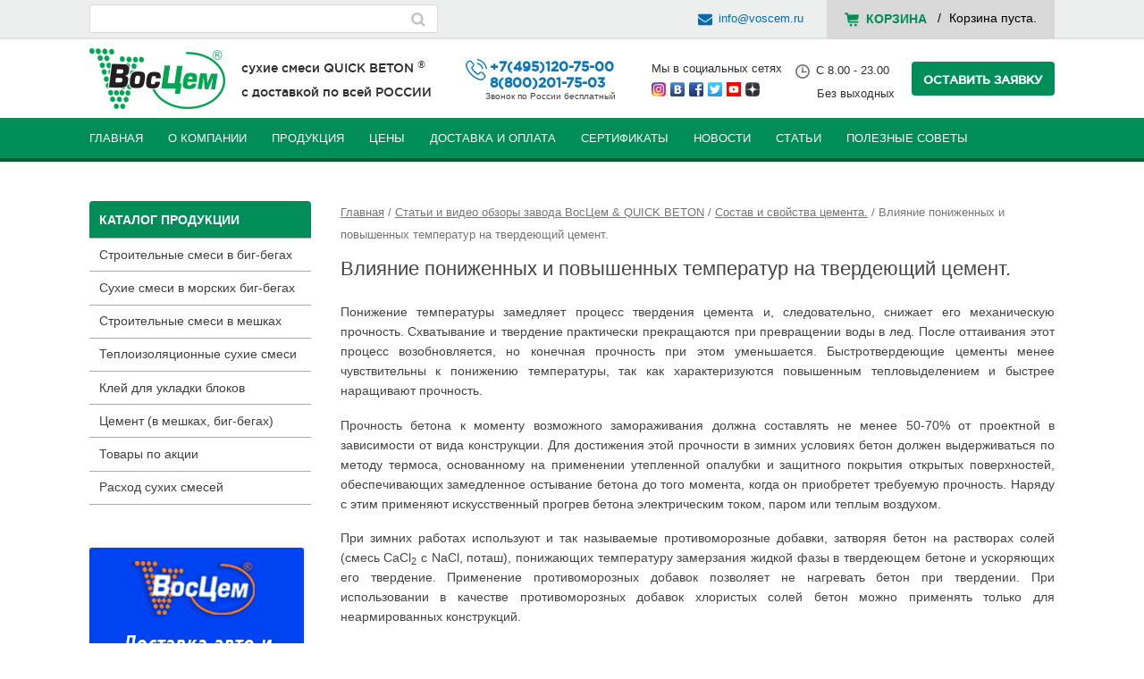

--- FILE ---
content_type: text/html; charset=UTF-8
request_url: https://www.voscem.ru/articles/cement-sostav/temperatura/
body_size: 19372
content:
<!DOCTYPE html>
<!--[if IE 7]>
<html class="ie ie7" lang="ru-RU">
<![endif]-->
<!--[if IE 8]>
<html class="ie ie8" lang="ru-RU">
<![endif]-->
<!--[if !(IE 7) & !(IE 8)]><!-->
<html lang="ru-RU">
<!--<![endif]-->
<head>
<meta charset="UTF-8" />
<meta name="viewport" content="width=device-width" />
<link rel="profile" href="http://gmpg.org/xfn/11" />
<link rel="pingback" href="https://www.voscem.ru/xmlrpc.php">
<meta name='robots' content='index, follow, max-image-preview:large, max-snippet:-1, max-video-preview:-1' />
	<style>img:is([sizes="auto" i], [sizes^="auto," i]) { contain-intrinsic-size: 3000px 1500px }</style>
	
	<!-- This site is optimized with the Yoast SEO plugin v25.9 - https://yoast.com/wordpress/plugins/seo/ -->
	<title>Влияние пониженных и повышенных температур на твердеющий цемент. - Завод сухих строительных смесей &quot;ВосЦем&quot;</title>
	<meta name="description" content="Понижение температуры замедляет процесс твердения цемента и, следовательно, снижает его механическую прочность. Повышение температуры ускоряет процесс твердения цемента и увеличивает его прочность." />
	<link rel="canonical" href="https://www.voscem.ru/articles/cement-sostav/temperatura/" />
	<meta property="og:locale" content="ru_RU" />
	<meta property="og:type" content="article" />
	<meta property="og:title" content="Влияние пониженных и повышенных температур на твердеющий цемент. - Завод сухих строительных смесей &quot;ВосЦем&quot;" />
	<meta property="og:description" content="Понижение температуры замедляет процесс твердения цемента и, следовательно, снижает его механическую прочность. Повышение температуры ускоряет процесс твердения цемента и увеличивает его прочность." />
	<meta property="og:url" content="https://www.voscem.ru/articles/cement-sostav/temperatura/" />
	<meta property="og:site_name" content="Завод сухих строительных смесей &quot;ВосЦем&quot;" />
	<meta property="article:modified_time" content="2019-04-29T08:05:07+00:00" />
	<meta name="twitter:card" content="summary_large_image" />
	<script type="application/ld+json" class="yoast-schema-graph">{"@context":"https://schema.org","@graph":[{"@type":"WebPage","@id":"https://www.voscem.ru/articles/cement-sostav/temperatura/","url":"https://www.voscem.ru/articles/cement-sostav/temperatura/","name":"Влияние пониженных и повышенных температур на твердеющий цемент. - Завод сухих строительных смесей &quot;ВосЦем&quot;","isPartOf":{"@id":"https://www.voscem.ru/#website"},"datePublished":"2019-04-26T14:42:28+00:00","dateModified":"2019-04-29T08:05:07+00:00","description":"Понижение температуры замедляет процесс твердения цемента и, следовательно, снижает его механическую прочность. Повышение температуры ускоряет процесс твердения цемента и увеличивает его прочность.","breadcrumb":{"@id":"https://www.voscem.ru/articles/cement-sostav/temperatura/#breadcrumb"},"inLanguage":"ru-RU","potentialAction":[{"@type":"ReadAction","target":["https://www.voscem.ru/articles/cement-sostav/temperatura/"]}]},{"@type":"BreadcrumbList","@id":"https://www.voscem.ru/articles/cement-sostav/temperatura/#breadcrumb","itemListElement":[{"@type":"ListItem","position":1,"name":"Главная","item":"https://www.voscem.ru/"},{"@type":"ListItem","position":2,"name":"Статьи и видео обзоры завода ВосЦем &#038; QUICK BETON","item":"https://www.voscem.ru/articles/"},{"@type":"ListItem","position":3,"name":"Состав и свойства цемента.","item":"https://www.voscem.ru/articles/cement-sostav/"},{"@type":"ListItem","position":4,"name":"Влияние пониженных и повышенных температур на твердеющий цемент."}]},{"@type":"WebSite","@id":"https://www.voscem.ru/#website","url":"https://www.voscem.ru/","name":"Завод сухих строительных смесей &quot;ВосЦем&quot;","description":"Воскресенский завод сухих строительных смесей производит и реализует сухие строительные смеси &quot;ВосЦем&quot; с доставкой по всей территории России.","publisher":{"@id":"https://www.voscem.ru/#organization"},"potentialAction":[{"@type":"SearchAction","target":{"@type":"EntryPoint","urlTemplate":"https://www.voscem.ru/?s={search_term_string}"},"query-input":{"@type":"PropertyValueSpecification","valueRequired":true,"valueName":"search_term_string"}}],"inLanguage":"ru-RU"},{"@type":"Organization","@id":"https://www.voscem.ru/#organization","name":"ВосЦемПрдукт","url":"https://www.voscem.ru/","logo":{"@type":"ImageObject","inLanguage":"ru-RU","@id":"https://www.voscem.ru/#/schema/logo/image/","url":"https://www.voscem.ru/wp-content/uploads/2019/04/logo.png","contentUrl":"https://www.voscem.ru/wp-content/uploads/2019/04/logo.png","width":152,"height":68,"caption":"ВосЦемПрдукт"},"image":{"@id":"https://www.voscem.ru/#/schema/logo/image/"}}]}</script>
	<!-- / Yoast SEO plugin. -->


<link rel='dns-prefetch' href='//cdnjs.cloudflare.com' />
<link rel="alternate" type="application/rss+xml" title="Завод сухих строительных смесей &quot;ВосЦем&quot; &raquo; Лента" href="https://www.voscem.ru/feed/" />
<link rel="alternate" type="application/rss+xml" title="Завод сухих строительных смесей &quot;ВосЦем&quot; &raquo; Лента комментариев" href="https://www.voscem.ru/comments/feed/" />
<script type="text/javascript">
/* <![CDATA[ */
window._wpemojiSettings = {"baseUrl":"https:\/\/s.w.org\/images\/core\/emoji\/16.0.1\/72x72\/","ext":".png","svgUrl":"https:\/\/s.w.org\/images\/core\/emoji\/16.0.1\/svg\/","svgExt":".svg","source":{"concatemoji":"https:\/\/www.voscem.ru\/wp-includes\/js\/wp-emoji-release.min.js?ver=6.8.3"}};
/*! This file is auto-generated */
!function(s,n){var o,i,e;function c(e){try{var t={supportTests:e,timestamp:(new Date).valueOf()};sessionStorage.setItem(o,JSON.stringify(t))}catch(e){}}function p(e,t,n){e.clearRect(0,0,e.canvas.width,e.canvas.height),e.fillText(t,0,0);var t=new Uint32Array(e.getImageData(0,0,e.canvas.width,e.canvas.height).data),a=(e.clearRect(0,0,e.canvas.width,e.canvas.height),e.fillText(n,0,0),new Uint32Array(e.getImageData(0,0,e.canvas.width,e.canvas.height).data));return t.every(function(e,t){return e===a[t]})}function u(e,t){e.clearRect(0,0,e.canvas.width,e.canvas.height),e.fillText(t,0,0);for(var n=e.getImageData(16,16,1,1),a=0;a<n.data.length;a++)if(0!==n.data[a])return!1;return!0}function f(e,t,n,a){switch(t){case"flag":return n(e,"\ud83c\udff3\ufe0f\u200d\u26a7\ufe0f","\ud83c\udff3\ufe0f\u200b\u26a7\ufe0f")?!1:!n(e,"\ud83c\udde8\ud83c\uddf6","\ud83c\udde8\u200b\ud83c\uddf6")&&!n(e,"\ud83c\udff4\udb40\udc67\udb40\udc62\udb40\udc65\udb40\udc6e\udb40\udc67\udb40\udc7f","\ud83c\udff4\u200b\udb40\udc67\u200b\udb40\udc62\u200b\udb40\udc65\u200b\udb40\udc6e\u200b\udb40\udc67\u200b\udb40\udc7f");case"emoji":return!a(e,"\ud83e\udedf")}return!1}function g(e,t,n,a){var r="undefined"!=typeof WorkerGlobalScope&&self instanceof WorkerGlobalScope?new OffscreenCanvas(300,150):s.createElement("canvas"),o=r.getContext("2d",{willReadFrequently:!0}),i=(o.textBaseline="top",o.font="600 32px Arial",{});return e.forEach(function(e){i[e]=t(o,e,n,a)}),i}function t(e){var t=s.createElement("script");t.src=e,t.defer=!0,s.head.appendChild(t)}"undefined"!=typeof Promise&&(o="wpEmojiSettingsSupports",i=["flag","emoji"],n.supports={everything:!0,everythingExceptFlag:!0},e=new Promise(function(e){s.addEventListener("DOMContentLoaded",e,{once:!0})}),new Promise(function(t){var n=function(){try{var e=JSON.parse(sessionStorage.getItem(o));if("object"==typeof e&&"number"==typeof e.timestamp&&(new Date).valueOf()<e.timestamp+604800&&"object"==typeof e.supportTests)return e.supportTests}catch(e){}return null}();if(!n){if("undefined"!=typeof Worker&&"undefined"!=typeof OffscreenCanvas&&"undefined"!=typeof URL&&URL.createObjectURL&&"undefined"!=typeof Blob)try{var e="postMessage("+g.toString()+"("+[JSON.stringify(i),f.toString(),p.toString(),u.toString()].join(",")+"));",a=new Blob([e],{type:"text/javascript"}),r=new Worker(URL.createObjectURL(a),{name:"wpTestEmojiSupports"});return void(r.onmessage=function(e){c(n=e.data),r.terminate(),t(n)})}catch(e){}c(n=g(i,f,p,u))}t(n)}).then(function(e){for(var t in e)n.supports[t]=e[t],n.supports.everything=n.supports.everything&&n.supports[t],"flag"!==t&&(n.supports.everythingExceptFlag=n.supports.everythingExceptFlag&&n.supports[t]);n.supports.everythingExceptFlag=n.supports.everythingExceptFlag&&!n.supports.flag,n.DOMReady=!1,n.readyCallback=function(){n.DOMReady=!0}}).then(function(){return e}).then(function(){var e;n.supports.everything||(n.readyCallback(),(e=n.source||{}).concatemoji?t(e.concatemoji):e.wpemoji&&e.twemoji&&(t(e.twemoji),t(e.wpemoji)))}))}((window,document),window._wpemojiSettings);
/* ]]> */
</script>
<link rel='stylesheet' id='delivery-date-block-frontend-css' href='https://www.voscem.ru/wp-content/plugins/order-delivery-date-for-woocommerce/build/style-index.css?ver=1766255796' type='text/css' media='all' />
<style id='wp-emoji-styles-inline-css' type='text/css'>

	img.wp-smiley, img.emoji {
		display: inline !important;
		border: none !important;
		box-shadow: none !important;
		height: 1em !important;
		width: 1em !important;
		margin: 0 0.07em !important;
		vertical-align: -0.1em !important;
		background: none !important;
		padding: 0 !important;
	}
</style>
<link rel='stylesheet' id='wp-block-library-css' href='https://www.voscem.ru/wp-includes/css/dist/block-library/style.min.css?ver=6.8.3' type='text/css' media='all' />
<style id='wp-block-library-theme-inline-css' type='text/css'>
.wp-block-audio :where(figcaption){color:#555;font-size:13px;text-align:center}.is-dark-theme .wp-block-audio :where(figcaption){color:#ffffffa6}.wp-block-audio{margin:0 0 1em}.wp-block-code{border:1px solid #ccc;border-radius:4px;font-family:Menlo,Consolas,monaco,monospace;padding:.8em 1em}.wp-block-embed :where(figcaption){color:#555;font-size:13px;text-align:center}.is-dark-theme .wp-block-embed :where(figcaption){color:#ffffffa6}.wp-block-embed{margin:0 0 1em}.blocks-gallery-caption{color:#555;font-size:13px;text-align:center}.is-dark-theme .blocks-gallery-caption{color:#ffffffa6}:root :where(.wp-block-image figcaption){color:#555;font-size:13px;text-align:center}.is-dark-theme :root :where(.wp-block-image figcaption){color:#ffffffa6}.wp-block-image{margin:0 0 1em}.wp-block-pullquote{border-bottom:4px solid;border-top:4px solid;color:currentColor;margin-bottom:1.75em}.wp-block-pullquote cite,.wp-block-pullquote footer,.wp-block-pullquote__citation{color:currentColor;font-size:.8125em;font-style:normal;text-transform:uppercase}.wp-block-quote{border-left:.25em solid;margin:0 0 1.75em;padding-left:1em}.wp-block-quote cite,.wp-block-quote footer{color:currentColor;font-size:.8125em;font-style:normal;position:relative}.wp-block-quote:where(.has-text-align-right){border-left:none;border-right:.25em solid;padding-left:0;padding-right:1em}.wp-block-quote:where(.has-text-align-center){border:none;padding-left:0}.wp-block-quote.is-large,.wp-block-quote.is-style-large,.wp-block-quote:where(.is-style-plain){border:none}.wp-block-search .wp-block-search__label{font-weight:700}.wp-block-search__button{border:1px solid #ccc;padding:.375em .625em}:where(.wp-block-group.has-background){padding:1.25em 2.375em}.wp-block-separator.has-css-opacity{opacity:.4}.wp-block-separator{border:none;border-bottom:2px solid;margin-left:auto;margin-right:auto}.wp-block-separator.has-alpha-channel-opacity{opacity:1}.wp-block-separator:not(.is-style-wide):not(.is-style-dots){width:100px}.wp-block-separator.has-background:not(.is-style-dots){border-bottom:none;height:1px}.wp-block-separator.has-background:not(.is-style-wide):not(.is-style-dots){height:2px}.wp-block-table{margin:0 0 1em}.wp-block-table td,.wp-block-table th{word-break:normal}.wp-block-table :where(figcaption){color:#555;font-size:13px;text-align:center}.is-dark-theme .wp-block-table :where(figcaption){color:#ffffffa6}.wp-block-video :where(figcaption){color:#555;font-size:13px;text-align:center}.is-dark-theme .wp-block-video :where(figcaption){color:#ffffffa6}.wp-block-video{margin:0 0 1em}:root :where(.wp-block-template-part.has-background){margin-bottom:0;margin-top:0;padding:1.25em 2.375em}
</style>
<style id='classic-theme-styles-inline-css' type='text/css'>
/*! This file is auto-generated */
.wp-block-button__link{color:#fff;background-color:#32373c;border-radius:9999px;box-shadow:none;text-decoration:none;padding:calc(.667em + 2px) calc(1.333em + 2px);font-size:1.125em}.wp-block-file__button{background:#32373c;color:#fff;text-decoration:none}
</style>
<style id='global-styles-inline-css' type='text/css'>
:root{--wp--preset--aspect-ratio--square: 1;--wp--preset--aspect-ratio--4-3: 4/3;--wp--preset--aspect-ratio--3-4: 3/4;--wp--preset--aspect-ratio--3-2: 3/2;--wp--preset--aspect-ratio--2-3: 2/3;--wp--preset--aspect-ratio--16-9: 16/9;--wp--preset--aspect-ratio--9-16: 9/16;--wp--preset--color--black: #000000;--wp--preset--color--cyan-bluish-gray: #abb8c3;--wp--preset--color--white: #fff;--wp--preset--color--pale-pink: #f78da7;--wp--preset--color--vivid-red: #cf2e2e;--wp--preset--color--luminous-vivid-orange: #ff6900;--wp--preset--color--luminous-vivid-amber: #fcb900;--wp--preset--color--light-green-cyan: #7bdcb5;--wp--preset--color--vivid-green-cyan: #00d084;--wp--preset--color--pale-cyan-blue: #8ed1fc;--wp--preset--color--vivid-cyan-blue: #0693e3;--wp--preset--color--vivid-purple: #9b51e0;--wp--preset--color--blue: #21759b;--wp--preset--color--dark-gray: #444;--wp--preset--color--medium-gray: #9f9f9f;--wp--preset--color--light-gray: #e6e6e6;--wp--preset--gradient--vivid-cyan-blue-to-vivid-purple: linear-gradient(135deg,rgba(6,147,227,1) 0%,rgb(155,81,224) 100%);--wp--preset--gradient--light-green-cyan-to-vivid-green-cyan: linear-gradient(135deg,rgb(122,220,180) 0%,rgb(0,208,130) 100%);--wp--preset--gradient--luminous-vivid-amber-to-luminous-vivid-orange: linear-gradient(135deg,rgba(252,185,0,1) 0%,rgba(255,105,0,1) 100%);--wp--preset--gradient--luminous-vivid-orange-to-vivid-red: linear-gradient(135deg,rgba(255,105,0,1) 0%,rgb(207,46,46) 100%);--wp--preset--gradient--very-light-gray-to-cyan-bluish-gray: linear-gradient(135deg,rgb(238,238,238) 0%,rgb(169,184,195) 100%);--wp--preset--gradient--cool-to-warm-spectrum: linear-gradient(135deg,rgb(74,234,220) 0%,rgb(151,120,209) 20%,rgb(207,42,186) 40%,rgb(238,44,130) 60%,rgb(251,105,98) 80%,rgb(254,248,76) 100%);--wp--preset--gradient--blush-light-purple: linear-gradient(135deg,rgb(255,206,236) 0%,rgb(152,150,240) 100%);--wp--preset--gradient--blush-bordeaux: linear-gradient(135deg,rgb(254,205,165) 0%,rgb(254,45,45) 50%,rgb(107,0,62) 100%);--wp--preset--gradient--luminous-dusk: linear-gradient(135deg,rgb(255,203,112) 0%,rgb(199,81,192) 50%,rgb(65,88,208) 100%);--wp--preset--gradient--pale-ocean: linear-gradient(135deg,rgb(255,245,203) 0%,rgb(182,227,212) 50%,rgb(51,167,181) 100%);--wp--preset--gradient--electric-grass: linear-gradient(135deg,rgb(202,248,128) 0%,rgb(113,206,126) 100%);--wp--preset--gradient--midnight: linear-gradient(135deg,rgb(2,3,129) 0%,rgb(40,116,252) 100%);--wp--preset--font-size--small: 13px;--wp--preset--font-size--medium: 20px;--wp--preset--font-size--large: 36px;--wp--preset--font-size--x-large: 42px;--wp--preset--spacing--20: 0.44rem;--wp--preset--spacing--30: 0.67rem;--wp--preset--spacing--40: 1rem;--wp--preset--spacing--50: 1.5rem;--wp--preset--spacing--60: 2.25rem;--wp--preset--spacing--70: 3.38rem;--wp--preset--spacing--80: 5.06rem;--wp--preset--shadow--natural: 6px 6px 9px rgba(0, 0, 0, 0.2);--wp--preset--shadow--deep: 12px 12px 50px rgba(0, 0, 0, 0.4);--wp--preset--shadow--sharp: 6px 6px 0px rgba(0, 0, 0, 0.2);--wp--preset--shadow--outlined: 6px 6px 0px -3px rgba(255, 255, 255, 1), 6px 6px rgba(0, 0, 0, 1);--wp--preset--shadow--crisp: 6px 6px 0px rgba(0, 0, 0, 1);}:where(.is-layout-flex){gap: 0.5em;}:where(.is-layout-grid){gap: 0.5em;}body .is-layout-flex{display: flex;}.is-layout-flex{flex-wrap: wrap;align-items: center;}.is-layout-flex > :is(*, div){margin: 0;}body .is-layout-grid{display: grid;}.is-layout-grid > :is(*, div){margin: 0;}:where(.wp-block-columns.is-layout-flex){gap: 2em;}:where(.wp-block-columns.is-layout-grid){gap: 2em;}:where(.wp-block-post-template.is-layout-flex){gap: 1.25em;}:where(.wp-block-post-template.is-layout-grid){gap: 1.25em;}.has-black-color{color: var(--wp--preset--color--black) !important;}.has-cyan-bluish-gray-color{color: var(--wp--preset--color--cyan-bluish-gray) !important;}.has-white-color{color: var(--wp--preset--color--white) !important;}.has-pale-pink-color{color: var(--wp--preset--color--pale-pink) !important;}.has-vivid-red-color{color: var(--wp--preset--color--vivid-red) !important;}.has-luminous-vivid-orange-color{color: var(--wp--preset--color--luminous-vivid-orange) !important;}.has-luminous-vivid-amber-color{color: var(--wp--preset--color--luminous-vivid-amber) !important;}.has-light-green-cyan-color{color: var(--wp--preset--color--light-green-cyan) !important;}.has-vivid-green-cyan-color{color: var(--wp--preset--color--vivid-green-cyan) !important;}.has-pale-cyan-blue-color{color: var(--wp--preset--color--pale-cyan-blue) !important;}.has-vivid-cyan-blue-color{color: var(--wp--preset--color--vivid-cyan-blue) !important;}.has-vivid-purple-color{color: var(--wp--preset--color--vivid-purple) !important;}.has-black-background-color{background-color: var(--wp--preset--color--black) !important;}.has-cyan-bluish-gray-background-color{background-color: var(--wp--preset--color--cyan-bluish-gray) !important;}.has-white-background-color{background-color: var(--wp--preset--color--white) !important;}.has-pale-pink-background-color{background-color: var(--wp--preset--color--pale-pink) !important;}.has-vivid-red-background-color{background-color: var(--wp--preset--color--vivid-red) !important;}.has-luminous-vivid-orange-background-color{background-color: var(--wp--preset--color--luminous-vivid-orange) !important;}.has-luminous-vivid-amber-background-color{background-color: var(--wp--preset--color--luminous-vivid-amber) !important;}.has-light-green-cyan-background-color{background-color: var(--wp--preset--color--light-green-cyan) !important;}.has-vivid-green-cyan-background-color{background-color: var(--wp--preset--color--vivid-green-cyan) !important;}.has-pale-cyan-blue-background-color{background-color: var(--wp--preset--color--pale-cyan-blue) !important;}.has-vivid-cyan-blue-background-color{background-color: var(--wp--preset--color--vivid-cyan-blue) !important;}.has-vivid-purple-background-color{background-color: var(--wp--preset--color--vivid-purple) !important;}.has-black-border-color{border-color: var(--wp--preset--color--black) !important;}.has-cyan-bluish-gray-border-color{border-color: var(--wp--preset--color--cyan-bluish-gray) !important;}.has-white-border-color{border-color: var(--wp--preset--color--white) !important;}.has-pale-pink-border-color{border-color: var(--wp--preset--color--pale-pink) !important;}.has-vivid-red-border-color{border-color: var(--wp--preset--color--vivid-red) !important;}.has-luminous-vivid-orange-border-color{border-color: var(--wp--preset--color--luminous-vivid-orange) !important;}.has-luminous-vivid-amber-border-color{border-color: var(--wp--preset--color--luminous-vivid-amber) !important;}.has-light-green-cyan-border-color{border-color: var(--wp--preset--color--light-green-cyan) !important;}.has-vivid-green-cyan-border-color{border-color: var(--wp--preset--color--vivid-green-cyan) !important;}.has-pale-cyan-blue-border-color{border-color: var(--wp--preset--color--pale-cyan-blue) !important;}.has-vivid-cyan-blue-border-color{border-color: var(--wp--preset--color--vivid-cyan-blue) !important;}.has-vivid-purple-border-color{border-color: var(--wp--preset--color--vivid-purple) !important;}.has-vivid-cyan-blue-to-vivid-purple-gradient-background{background: var(--wp--preset--gradient--vivid-cyan-blue-to-vivid-purple) !important;}.has-light-green-cyan-to-vivid-green-cyan-gradient-background{background: var(--wp--preset--gradient--light-green-cyan-to-vivid-green-cyan) !important;}.has-luminous-vivid-amber-to-luminous-vivid-orange-gradient-background{background: var(--wp--preset--gradient--luminous-vivid-amber-to-luminous-vivid-orange) !important;}.has-luminous-vivid-orange-to-vivid-red-gradient-background{background: var(--wp--preset--gradient--luminous-vivid-orange-to-vivid-red) !important;}.has-very-light-gray-to-cyan-bluish-gray-gradient-background{background: var(--wp--preset--gradient--very-light-gray-to-cyan-bluish-gray) !important;}.has-cool-to-warm-spectrum-gradient-background{background: var(--wp--preset--gradient--cool-to-warm-spectrum) !important;}.has-blush-light-purple-gradient-background{background: var(--wp--preset--gradient--blush-light-purple) !important;}.has-blush-bordeaux-gradient-background{background: var(--wp--preset--gradient--blush-bordeaux) !important;}.has-luminous-dusk-gradient-background{background: var(--wp--preset--gradient--luminous-dusk) !important;}.has-pale-ocean-gradient-background{background: var(--wp--preset--gradient--pale-ocean) !important;}.has-electric-grass-gradient-background{background: var(--wp--preset--gradient--electric-grass) !important;}.has-midnight-gradient-background{background: var(--wp--preset--gradient--midnight) !important;}.has-small-font-size{font-size: var(--wp--preset--font-size--small) !important;}.has-medium-font-size{font-size: var(--wp--preset--font-size--medium) !important;}.has-large-font-size{font-size: var(--wp--preset--font-size--large) !important;}.has-x-large-font-size{font-size: var(--wp--preset--font-size--x-large) !important;}
:where(.wp-block-post-template.is-layout-flex){gap: 1.25em;}:where(.wp-block-post-template.is-layout-grid){gap: 1.25em;}
:where(.wp-block-columns.is-layout-flex){gap: 2em;}:where(.wp-block-columns.is-layout-grid){gap: 2em;}
:root :where(.wp-block-pullquote){font-size: 1.5em;line-height: 1.6;}
</style>
<link rel='stylesheet' id='contact-form-7-css' href='https://www.voscem.ru/wp-content/plugins/contact-form-7/includes/css/styles.css?ver=6.1.1' type='text/css' media='all' />
<style id='contact-form-7-inline-css' type='text/css'>

	.grecaptcha-badge {
		visibility: hidden; pointer-events: none;
	}

</style>
<link rel='stylesheet' id='cssnews-css' href='https://www.voscem.ru/wp-content/plugins/sp-news-and-widget/assets/css/stylenews.css?ver=44.1.4' type='text/css' media='all' />
<link rel='stylesheet' id='woocommerce-layout-css' href='https://www.voscem.ru/wp-content/plugins/woocommerce/assets/css/woocommerce-layout.css?ver=10.1.2' type='text/css' media='all' />
<link rel='stylesheet' id='woocommerce-smallscreen-css' href='https://www.voscem.ru/wp-content/plugins/woocommerce/assets/css/woocommerce-smallscreen.css?ver=10.1.2' type='text/css' media='only screen and (max-width: 768px)' />
<link rel='stylesheet' id='woocommerce-general-css' href='https://www.voscem.ru/wp-content/plugins/woocommerce/assets/css/woocommerce.css?ver=10.1.2' type='text/css' media='all' />
<style id='woocommerce-inline-inline-css' type='text/css'>
.woocommerce form .form-row .required { visibility: visible; }
</style>
<link rel='stylesheet' id='brands-styles-css' href='https://www.voscem.ru/wp-content/plugins/woocommerce/assets/css/brands.css?ver=10.1.2' type='text/css' media='all' />
<link rel='stylesheet' id='twentytwelve-style-css' href='https://www.voscem.ru/wp-content/themes/twentytwelve/style.css?ver=6.8.3' type='text/css' media='all' />
<link rel='stylesheet' id='twentytwelve-block-style-css' href='https://www.voscem.ru/wp-content/themes/twentytwelve/css/blocks.css?ver=20181230' type='text/css' media='all' />
<!--[if lt IE 9]>
<link rel='stylesheet' id='twentytwelve-ie-css' href='https://www.voscem.ru/wp-content/themes/twentytwelve/css/ie.css?ver=20121010' type='text/css' media='all' />
<![endif]-->
<link rel='stylesheet' id='glide-css' href='https://cdnjs.cloudflare.com/ajax/libs/Glide.js/3.6.0/css/glide.core.min.css?ver=6.8.3' type='text/css' media='all' />
<style id='glide-inline-css' type='text/css'>

	.glide__bullets {
		display: grid;
	    grid-auto-flow: column;
	    justify-content: center;
	    column-gap: 5px;
	    margin-top: 8px;
	}

	.glide__bullet {
		display: inline-grid;
		background-color: #ddd;
	    width: 9px;
	    height: 9px;
	    padding: 0;
	    border-radius: 50%;
	    cursor: pointer;
	    line-height: 0;
	    margin: 0 .25em;
	}

</style>
<link rel='stylesheet' id='popup-maker-site-css' href='//www.voscem.ru/wp-content/uploads/pum/pum-site-styles.css?generated=1757783754&#038;ver=1.20.6' type='text/css' media='all' />
<link rel='stylesheet' id='wcmmq-front-style-css' href='https://www.voscem.ru/wp-content/plugins/woo-min-max-quantity-step-control-single/assets/css/wcmmq-front.css?ver=1.0.0' type='text/css' media='all' />
<link rel='stylesheet' id='jquery-ui-style-orddd-lite-css' href='https://www.voscem.ru/wp-content/plugins/order-delivery-date-for-woocommerce/css/themes/smoothness/jquery-ui.css?ver=4.2.0' type='text/css' media='' />
<link rel='stylesheet' id='datepicker-css' href='https://www.voscem.ru/wp-content/plugins/order-delivery-date-for-woocommerce/css/datepicker.css?ver=4.2.0' type='text/css' media='' />
<script type="text/javascript" src="https://cdnjs.cloudflare.com/ajax/libs/jquery-migrate/1.4.1/jquery-migrate.min.js?ver=6.8.3" id="jquery-migrate-js"></script>
<script type="text/javascript" src="https://cdnjs.cloudflare.com/ajax/libs/jquery/2.2.4/jquery.min.js?ver=6.8.3" id="jquery-js"></script>
<script type="text/javascript" src="https://www.voscem.ru/wp-content/plugins/sp-news-and-widget/assets/js/jquery.newstape.js?ver=44.1.4" id="vnewsticker-js"></script>
<script type="text/javascript" src="https://www.voscem.ru/wp-content/plugins/sp-news-and-widget/assets/js/sp-news-public.js?ver=44.1.4" id="sp-news-public-js"></script>
<script type="text/javascript" src="https://www.voscem.ru/wp-content/plugins/woocommerce/assets/js/jquery-blockui/jquery.blockUI.min.js?ver=2.7.0-wc.10.1.2" id="jquery-blockui-js" defer="defer" data-wp-strategy="defer"></script>
<script type="text/javascript" id="wc-add-to-cart-js-extra">
/* <![CDATA[ */
var wc_add_to_cart_params = {"ajax_url":"\/wp-admin\/admin-ajax.php","wc_ajax_url":"\/?wc-ajax=%%endpoint%%","i18n_view_cart":"\u041f\u0440\u043e\u0441\u043c\u043e\u0442\u0440 \u043a\u043e\u0440\u0437\u0438\u043d\u044b","cart_url":"https:\/\/www.voscem.ru\/cart\/","is_cart":"","cart_redirect_after_add":"no"};
/* ]]> */
</script>
<script type="text/javascript" src="https://www.voscem.ru/wp-content/plugins/woocommerce/assets/js/frontend/add-to-cart.min.js?ver=10.1.2" id="wc-add-to-cart-js" defer="defer" data-wp-strategy="defer"></script>
<script type="text/javascript" src="https://www.voscem.ru/wp-content/plugins/woocommerce/assets/js/js-cookie/js.cookie.min.js?ver=2.1.4-wc.10.1.2" id="js-cookie-js" defer="defer" data-wp-strategy="defer"></script>
<script type="text/javascript" id="woocommerce-js-extra">
/* <![CDATA[ */
var woocommerce_params = {"ajax_url":"\/wp-admin\/admin-ajax.php","wc_ajax_url":"\/?wc-ajax=%%endpoint%%","i18n_password_show":"\u041f\u043e\u043a\u0430\u0437\u0430\u0442\u044c \u043f\u0430\u0440\u043e\u043b\u044c","i18n_password_hide":"\u0421\u043a\u0440\u044b\u0442\u044c \u043f\u0430\u0440\u043e\u043b\u044c"};
/* ]]> */
</script>
<script type="text/javascript" src="https://www.voscem.ru/wp-content/plugins/woocommerce/assets/js/frontend/woocommerce.min.js?ver=10.1.2" id="woocommerce-js" defer="defer" data-wp-strategy="defer"></script>
<script type="text/javascript" src="https://cdnjs.cloudflare.com/ajax/libs/Glide.js/3.6.0/glide.min.js?ver=6.8.3" id="glide-js"></script>
<script type="text/javascript" src="https://www.voscem.ru/wp-content/plugins/woocommerce/assets/js/select2/select2.full.min.js?ver=4.0.3-wc.10.1.2" id="select2-js" defer="defer" data-wp-strategy="defer"></script>
<link rel="EditURI" type="application/rsd+xml" title="RSD" href="https://www.voscem.ru/xmlrpc.php?rsd" />
<meta name="generator" content="WordPress 6.8.3" />
<meta name="generator" content="WooCommerce 10.1.2" />
<link rel='shortlink' href='https://www.voscem.ru/?p=419' />
<link rel="alternate" title="oEmbed (JSON)" type="application/json+oembed" href="https://www.voscem.ru/wp-json/oembed/1.0/embed?url=https%3A%2F%2Fwww.voscem.ru%2Farticles%2Fcement-sostav%2Ftemperatura%2F" />
<link rel="alternate" title="oEmbed (XML)" type="text/xml+oembed" href="https://www.voscem.ru/wp-json/oembed/1.0/embed?url=https%3A%2F%2Fwww.voscem.ru%2Farticles%2Fcement-sostav%2Ftemperatura%2F&#038;format=xml" />
<style type="text/css">
span.wcmmq_prefix {
    float: left;
    padding: 10px;
    margin: 0;
}
</style>

<!-- This website runs the Product Feed PRO for WooCommerce by AdTribes.io plugin - version woocommercesea_option_installed_version -->
		<style type="text/css">
			.wc-block-components-notice-banner.is-error li {
				margin: 0;
			}
		</style>
			<noscript><style>.woocommerce-product-gallery{ opacity: 1 !important; }</style></noscript>
			<style type="text/css" id="wp-custom-css">
			.widget ul {
	margin: 0;
	padding: 0;
	list-style: none;
}
.widget .menu a {
	padding: 0.4em 0 0.4em 0.8em;
  text-decoration: none;
	font-size:14px;
  display: block;
	border-bottom: 1px solid #aaa;
}

.widget .menu li.menu-item > a:hover {
	background-color: #ececec;
	color: #3e3f3f;
}		</style>
		</head>

<body class="wp-singular page-template-default page page-id-419 page-child parent-pageid-410 wp-embed-responsive wp-theme-twentytwelve theme-twentytwelve woocommerce-no-js single-author">
<div id="page" class="hfeed site">
	<header id="masthead" class="site-header" role="banner">
		<div class="top_block">
		<div class="short_top">
			<div class="search_wrapper">
			<form role="search" method="get" id="searchform" class="searchform" action="https://www.voscem.ru/">
				<div>
				<label class="screen-reader-text" for="s"></label>
				<input type="text" value="" name="s" id="s" />
				<input type="submit" id="searchsubmit" value="Поиск" class="form-submit" />
				</div>
			</form>
			</div>
			<a href="mailto:info@voscem.ru" class="mail_to"><i></i>info@voscem.ru</a>
			<div class="cart_block"><a href="/cart">
<!-- block --> 
<div class="block-wrapper odd">
<div id="block-uc_cart-0" class="block block-uc_cart">
<div class="title h2"><span class="cart-block-title-bar ucCollapseBlock-processed cart-block-toggle" title="Show/hide shopping cart contents.">Корзина<span class="cart-block-arrow arrow-up"></span></span></div>
<div class="content"><table class="cart-block-summary"><tbody><tr>
<td class="cart-block-summary-items">

Корзина пуста.
</td></tr></tbody></table></div>
</div>
</div></a>
<!-- /block -->
			</div>
		</div>
		</div>
		<hgroup>
		<div class="logo_block">
		    <div class="material-menu-button popmake-803">
                <span></span>
                <span></span>
                <span></span>
            </div>
			<!-- <div class="material-menu-view-mobile"><div class="menu-menu-1-container"><ul id="menu-menu-1" class="menu"><li id="menu-item-18" class="menu-item menu-item-type-custom menu-item-object-custom menu-item-home menu-item-18"><a href="https://www.voscem.ru/">Главная</a></li>
<li id="menu-item-173" class="menu-item menu-item-type-post_type menu-item-object-page menu-item-173"><a href="https://www.voscem.ru/about/">О Компании</a></li>
<li id="menu-item-86" class="menu-item menu-item-type-post_type menu-item-object-page menu-item-86"><a href="https://www.voscem.ru/catalog/">Продукция</a></li>
<li id="menu-item-177" class="menu-item menu-item-type-post_type menu-item-object-page menu-item-177"><a href="https://www.voscem.ru/price/">Цены</a></li>
<li id="menu-item-184" class="menu-item menu-item-type-post_type menu-item-object-page menu-item-184"><a href="https://www.voscem.ru/dostavka-i-oplata/">Доставка и оплата</a></li>
<li id="menu-item-192" class="menu-item menu-item-type-post_type menu-item-object-page menu-item-192"><a href="https://www.voscem.ru/sertificat/">Сертификаты</a></li>
<li id="menu-item-150" class="menu-item menu-item-type-post_type_archive menu-item-object-news menu-item-150"><a href="https://www.voscem.ru/news/">Новости</a></li>
<li id="menu-item-204" class="menu-item menu-item-type-post_type menu-item-object-page current-page-ancestor menu-item-204"><a href="https://www.voscem.ru/articles/">Статьи</a></li>
<li id="menu-item-209" class="menu-item menu-item-type-post_type menu-item-object-page menu-item-209"><a href="https://www.voscem.ru/sovetnik/">Полезные советы</a></li>
<li id="menu-item-221" class="menu-item menu-item-type-post_type menu-item-object-page menu-item-221"><a href="https://www.voscem.ru/contact/">Контакты</a></li>
</ul></div></div> -->

            <a href="https://www.voscem.ru/" class="logo"><span>сухие смеси <span style="text-transform:uppercase">Quick Beton</span> <sup>&#174;</sup><br>с доставкой по всей <span style="text-transform:uppercase">России</span></span></a>
			<a href="/cart" class="cart_m"></a>
            <div class="phone_box">
                <i></i><a href="tel:+74951207500">+7(495)120-75-00</a><br>
                <a href="tel:88002017503" class="sec-number">8(800)201-75-03</a><br>
                <div class="free-ring">Звонок по России бесплатный</div>
            </div>
			<div class="info_box adress soc_block">
				<div>Мы в социальных сетях</div>
				<a style="background-image: url(https://www.voscem.ru/wp-content/themes/twentytwelve/img/instagram-16.png)" href="https://www.instagram.com/voscem/" target="_blank" rel="nofollow"></a>
				<a href="https://vk.com/voscem" class="vk_soc" target="_blank" rel="nofollow"></a>
				<a href="https://www.facebook.com/voscem" class="fb_soc" target="_blank" rel="nofollow"></a>
				<a href="https://twitter.com/voscem" class="tw_soc" target="_blank" rel="nofollow"></a>
				<a style="background-image: url(https://www.voscem.ru/wp-content/themes/twentytwelve/img/youtube_social_square_red.png)" href="https://www.youtube.com/channel/UCIjcde0POpX5g7pnrYw53tQ" target="_blank" rel="nofollow"></a>
            	<a style="background-image: url(https://www.voscem.ru/wp-content/themes/twentytwelve/img/zen-icon.png)" href="https://zen.yandex.ru/id/603f58233aa41b6a23fa3c9e" target="_blank" rel="nofollow"></a>
			</div>
            <div class="info_box adress" hidden><i></i>Московская обл., г. Воскресенск,<br>улица Гиганта, 1</div>
            <div class="info_box timetable"><i></i>С 8.00 - 23.00<br>Без выходных</div>
            <a href="#" class="claim popmake-230">Оставить заявку</a>
		</div>
		</hgroup>

		<nav id="site-navigation" class="main-navigation" role="navigation">
		
			<button class="menu-toggle">Меню</button>
			<a class="assistive-text" href="#content" title="Перейти к содержимому">Перейти к содержимому</a>
			<div class="menu-menu-1-container"><ul id="menu-menu-2" class="nav-menu"><li class="menu-item menu-item-type-custom menu-item-object-custom menu-item-home menu-item-18"><a href="https://www.voscem.ru/">Главная</a></li>
<li class="menu-item menu-item-type-post_type menu-item-object-page menu-item-173"><a href="https://www.voscem.ru/about/">О Компании</a></li>
<li class="menu-item menu-item-type-post_type menu-item-object-page menu-item-86"><a href="https://www.voscem.ru/catalog/">Продукция</a></li>
<li class="menu-item menu-item-type-post_type menu-item-object-page menu-item-177"><a href="https://www.voscem.ru/price/">Цены</a></li>
<li class="menu-item menu-item-type-post_type menu-item-object-page menu-item-184"><a href="https://www.voscem.ru/dostavka-i-oplata/">Доставка и оплата</a></li>
<li class="menu-item menu-item-type-post_type menu-item-object-page menu-item-192"><a href="https://www.voscem.ru/sertificat/">Сертификаты</a></li>
<li class="menu-item menu-item-type-post_type_archive menu-item-object-news menu-item-150"><a href="https://www.voscem.ru/news/">Новости</a></li>
<li class="menu-item menu-item-type-post_type menu-item-object-page current-page-ancestor menu-item-204"><a href="https://www.voscem.ru/articles/">Статьи</a></li>
<li class="menu-item menu-item-type-post_type menu-item-object-page menu-item-209"><a href="https://www.voscem.ru/sovetnik/">Полезные советы</a></li>
<li class="menu-item menu-item-type-post_type menu-item-object-page menu-item-221"><a href="https://www.voscem.ru/contact/">Контакты</a></li>
</ul></div>		</nav><!-- #site-navigation -->

			</header><!-- #masthead -->

	<div id="main" class="wrapper">
	<div class="soderg">

	<div id="primary" class="site-content">
		<div id="content" role="main">
			<nav class="woocommerce-breadcrumb"><span><span><a href="https://www.voscem.ru/">Главная</a></span> / <span><a href="https://www.voscem.ru/articles/">Статьи и видео обзоры завода ВосЦем &#038; QUICK BETON</a></span> / <span><a href="https://www.voscem.ru/articles/cement-sostav/">Состав и свойства цемента.</a></span> / <span class="breadcrumb_last" aria-current="page">Влияние пониженных и повышенных температур на твердеющий цемент.</span></span></nav>				
	<article id="post-419" class="post-419 page type-page status-publish hentry">
		<header class="entry-header">
													<h1 class="entry-title">Влияние пониженных и повышенных температур на твердеющий цемент.</h1>
		</header>

		<div class="entry-content">
			<p style="text-align: justify;">Понижение температуры замедляет процесс твердения цемента и, следовательно, снижает его механическую прочность. Схватывание и твердение практически прекращаются при превращении воды в лед. После оттаивания этот процесс возобновляется, но конечная прочность при этом уменьшается. Быстротвердеющие цементы менее чувствительны к понижению температуры, так как характеризуются повышенным тепловыделением и быстрее наращивают прочность.</p> <p style="text-align: justify;">Прочность бетона к моменту возможного замораживания должна составлять не менее 50-70% от проектной в зависимости от вида конструкции. Для достижения этой прочности в зимних условиях бетон должен выдерживаться по методу термоса, основанному на применении утепленной опалубки и защитного покрытия открытых поверхностей, обеспечивающих замедленное остывание бетона до того момента, когда он приобретет требуемую прочность. Наряду с этим применяют искусственный прогрев бетона электрическим током, паром или теплым воздухом.</p> <p style="text-align: justify;">При зимних работах используют и так называемые противоморозные добавки, затворяя бетон на растворах солей (смесь CaC<span>l</span><sub>2</sub> с NaCl, поташ), понижающих температуру замерзания жидкой фазы в твердеющем бетоне и ускоряющих его твердение. Применение противоморозных добавок позволяет не нагревать бетон при твердении. При использовании в качестве противоморозных добавок хлористых солей бетон можно применять только для неармированных конструкций.</p> <p style="text-align: justify;">Большое значение для целого ряда сооружений имеет морозостойкость уже затвердевшего цементного раствора или бетона, особенно в тех случаях, когда многократное замораживание и оттаивание сопровождаются увлажнением водой. Такое совместное действие воды и мороза наблюдается, в частности, в частях плотин, шлюзов и ряда других гидротехнических сооружений, расположенных в зоне переменного горизонта воды. Вредное действие описанных факторов объясняется тем, что вода, замерзая в порах и случайных трещинах бетона, увеличивается в объеме, что создает давление на стенки пор и вызывает в бетоне внутренние напряжения. Многократное замерзание и оттаивание могут разрушить бетон. Следует отметить, что наиболее морозостойкие бетоны получаются на основе цемента. Большое значение имеет структура бетона, его плотность и степень водонасыщения.</p> <p style="text-align: justify;">В зависимости от назначения сооружений и климатических условий бетон должен выдерживать от 15 до 150, а иногда и более циклов замораживания с промежуточным оттаиванием.</p> <p style="text-align: justify;">Для повышения морозостойкости; а следовательно, и долговечности цементного бетона применяют так называемые воздуховлекающие добавки, к которым относят: абиетат натрия &#8212; продукт нейтрализации (омыления) абиетиновой смолы (винсол), омыленный (нейтрализованный) древесный пек и некоторые другие. Эти добавки вводят в небольшом количестве, примерно 0,05-0,2%.</p> <p style="text-align: justify;">Воздухововлекающие добавки не только повышают морозостойкость, для чего они главным образом и предназначены, но и водонепроницаемость, улучшают подвижность и уменьшают водопотребность бетонов и растворов. При этом несколько снижается прочность и уменьшается объемный вес. Обычно при смешении цемента (без добавок) с водой и заполнителями в процессе приготовления бетонной смеси в ее состав вовлекается некоторое количество мелких пузырьков воздуха (не более 2%). Введение воздухововлекающих добавок увеличивает содержание воздуха в бетонной смеси на 3-5%, в ней образуется много мельчайших замкнутых воздушных пузырьков, равномерно распределенных по всей массе материала. Эти пузырьки воспринимают возникающее при замерзании бетона давление расширяющейся воды и тем самым ослабляют давление на стенки пор.</p> <p style="text-align: justify;">Повышение температуры ускоряет процесс твердения цемента и увеличивает его прочность. Необходимым условием при этом является наличие влажной среды. В противном случае повышение температуры может значительно понизить прочность твердеющего цемента.</p> <p style="text-align: justify;">С учетом этого заводы бетонных изделий пользуются следующими приемами, ускоряющими процесс твердения бетона: пропариванием в пропарочных камерах насыщенным паром нормального давления; запариванием бетонных изделий в автоклавах паром под давлением около 9 атм; электропрогревом твердеющего бетона. Наиболее распространен первый метод, причем обычно через 10-12 ч пропаривания достигается не менее 70% отпускной прочности изделий. Через 28 суток прочность пропаренных изделий все же на 10-20% ниже прочности изделий, твердевших весь этот срок при обычных температурах.</p> <p style="text-align: justify;">Затвердевшие растворы и бетоны не могут считаться вполне огнестойкими, а тем более огнеупорными, так как продукты, составляющие затвердевший цементный камень, разрушаются при повышенных температурах. Так, например, Са(ОН)2 обезвоживается при 547 <sup>0</sup>С, а гидросиликат кальция начинает терять гидратную воду при температуре 180-200 <sup>0</sup>С. Тем не менее бетон оказывается достаточно стойким при пожарах, так как в этом случае высокие температуры действуют только на его поверхность, внутри же него температура не доходит до критических пределов.</p> <p style="text-align: justify;">Согласно исследованиям К. Д. Некрасова, стойкость цементных растворов и бетонов по отношению к длительному действию высоких температур может быть повышена при &nbsp;добавке к цементу некоторых тонкомолотых минеральных добавок. В сочетании с огнеупорными заполнителями них можно получать жаростойкие бетоны, пригодные для применения в условиях высоких температур. Обычный бетон на цементе используют в элементах конструкций тепловых агрегатов, где температура не выше 200 <sup>0</sup>С. Бетон на цементе или шлакоцементе с заполнителями виде боя глиняного кирпича, отвального доменного шлака, вулканического туфа, базальта, диабаза и андезита без тонкомолотых добавок может применяться в условиях службы до 350 <sup>0</sup>С При введении в эти бетоны тонкомолотых добавок цемянки, золы-уноса, пемзы, гранулированного доменного шлака температура, которую может выдержать материал, повышается до 700 <sup>0</sup>С. При добавке же к цементу шамота в тонком лотом виде, а также в виде мелкого и крупного заполнителя, получают жаростойкий бетон, который может служить 1200°С. Наконец, если в цемент ввести фосфорный ангидрид (в виде фосфоритной муки или ортофосфорной кислоты), а в бетон тонкомолотые хромит и магнезит и в виде мелкого и крупного заполнителя &#8212; хромит, то температура службы того бетона повышается по 1700 <sup>0</sup>С.</p>					</div><!-- .entry-content -->
		<footer class="entry-meta">
					</footer><!-- .entry-meta -->
	</article><!-- #post -->
				
<div id="comments" class="comments-area">

	
	
	
</div><!-- #comments .comments-area -->
			
		</div><!-- #content -->
	</div><!-- #primary -->


			<div id="secondary" class="widget-area" role="complementary">
			<aside id="nav_menu-4" class="widget widget_nav_menu"><h3 class="widget-title">КАТАЛОГ ПРОДУКЦИИ</h3><div class="menu-katalog-container"><ul id="menu-katalog" class="menu"><li id="menu-item-131" class="menu-item menu-item-type-taxonomy menu-item-object-product_cat menu-item-131"><a href="https://www.voscem.ru/catalog/smesi-big-beg/">Строительные смеси в биг-бегах</a></li>
<li id="menu-item-207550" class="menu-item menu-item-type-custom menu-item-object-custom menu-item-207550"><a href="https://www.voscem.ru/catalog/north-polar/">Сухие смеси в морских биг-бегах</a></li>
<li id="menu-item-128" class="menu-item menu-item-type-taxonomy menu-item-object-product_cat menu-item-128"><a href="https://www.voscem.ru/catalog/smesi/">Строительные смеси в мешках</a></li>
<li id="menu-item-130" class="menu-item menu-item-type-taxonomy menu-item-object-product_cat menu-item-130"><a href="https://www.voscem.ru/catalog/telpo-smesi/">Теплоизоляционные сухие смеси</a></li>
<li id="menu-item-129" class="menu-item menu-item-type-taxonomy menu-item-object-product_cat menu-item-129"><a href="https://www.voscem.ru/catalog/kley/">Клей для укладки блоков</a></li>
<li id="menu-item-133" class="menu-item menu-item-type-taxonomy menu-item-object-product_cat menu-item-133"><a href="https://www.voscem.ru/catalog/cement/">Цемент (в мешках, биг-бегах)</a></li>
<li id="menu-item-1105" class="menu-item menu-item-type-post_type menu-item-object-page menu-item-1105"><a href="https://www.voscem.ru/sale/">Товары по акции</a></li>
<li id="menu-item-134" class="menu-item menu-item-type-post_type menu-item-object-page menu-item-134"><a href="https://www.voscem.ru/catalog/smesi/rashod/">Расход сухих смесей</a></li>
</ul></div></aside><aside id="custom_html-2" class="widget_text widget widget_custom_html"><div class="textwidget custom-html-widget"><div class="glide">
  <div class="glide__track" data-glide-el="track">
    <div class="glide__slides">
      <div class="glide__slide"><a href="https://www.voscem.ru/catalog/smesi-big-beg/"><img src="https://www.voscem.ru/wp-content/uploads/2021/03/240-na-400-moskva-gif.gif" alt></a></div>
      <div class="glide__slide"><a href="https://www.voscem.ru/catalog/telpo-smesi/"><img src="https://www.voscem.ru/wp-content/uploads/2021/03/smesi-s-perlitom-240-400.gif" alt></a></div>
      <div class="glide__slide"><a href="https://www.voscem.ru/catalog/north-polar/"><img src="https://www.voscem.ru/wp-content/uploads/2021/03/banner-1.gif" alt></a></div>
      <div class="glide__slide"><a href="https://www.voscem.ru/catalog/north-polar/peskobeton-torkret-quick-beton/"><img src="https://www.voscem.ru/wp-content/webp-express/webp-images/uploads/2021/03/240-na-400-vos-cem-torkret-quick-beton-s-ramkoj.png.webp" alt></a></div>
    </div>
  </div>
  <div class="glide__bullets" data-glide-el="controls[nav]">
    <span class="glide__bullet" data-glide-dir="=0"></span>
    <span class="glide__bullet" data-glide-dir="=1"></span>
    <span class="glide__bullet" data-glide-dir="=2"></span>
    <span class="glide__bullet" data-glide-dir="=3"></span>
  </div>
</div>
<script>
	new Glide('.glide', {
		type: 'carousel',
		startAt: 0,
  		perView: 1,
  		breakpoints: {
	  		640: {
				perView: 2,
				autoplay: false
			}
		},
		autoplay: 5000		
	}).mount();
</script></div></aside><aside id="custom_html-14" class="widget_text widget widget_custom_html"><div class="textwidget custom-html-widget"><p align=center><iframe src="https://yandex.ru/sprav/widget/rating-badge/79627110435" width="150" height="50" frameborder="0"></iframe></p></div></aside>		</div><!-- #secondary -->
		</div></div><!-- #main .wrapper -->
   <div class="nav_footer">
        <div class="footer_short">
            <a title="Сухие строительные смеси" href="/catalog/smesi/"><span>Сухие смеси</span></a>
            <a title="Пескобетон М300" href="/catalog/smesi/M300/"><span>Пескобетон М300</span></a>
            <a title="Цемент навалом" href="/catalog/north-polar/"><span>ЦПС в Морских МКР</span></a>
            <a title="Сухая смесь в биг-бегах" href="/catalog/smesi-big-beg/"><span>Сухие смеси в биг-бегах</span></a>
            <a title="Пескобетон" href="/catalog/smesi/peskobeton-m300/"><span>Пескобетон</span></a>
        </div>
    </div>
    <footer>
        <div class="footer_short">
            <a href="#" class="logo_footer"></a>
            <div class="phone_box">
                <i></i><a href="tel:+74951207500">+7(495)120-75-00</a><br>
                <a href="tel:88002017503" class="sec-number">8(800)201-75-03</a><br>
                <div class="free-ring">Звонок по России бесплатный</div>
            </div>
            <div class="info_box adress"><i></i>Московская обл., г. Воскресенск,<br>улица Гиганта, 1</div>
            <div class="info_box timetable"><i></i>С 8.00 - 23.00<br>Без выходных</div>
            <div class="mails_footer">
                <a href="mailto:info@voscem.ru" class="mail_to"><i></i>info@voscem.ru</a>
            </div>
        </div>
    </footer>
    <div class="copyright">© 2010-2025 Воскресенский завод сухих строительных смесей "ВосЦем"</div>
</div><!-- #page -->

<script type="speculationrules">
{"prefetch":[{"source":"document","where":{"and":[{"href_matches":"\/*"},{"not":{"href_matches":["\/wp-*.php","\/wp-admin\/*","\/wp-content\/uploads\/*","\/wp-content\/*","\/wp-content\/plugins\/*","\/wp-content\/themes\/twentytwelve\/*","\/*\\?(.+)"]}},{"not":{"selector_matches":"a[rel~=\"nofollow\"]"}},{"not":{"selector_matches":".no-prefetch, .no-prefetch a"}}]},"eagerness":"conservative"}]}
</script>
<style type="text/css">
			.holidays {
				background-color:  !important;
			}

			.booked_dates {
				background-color:  !important;
			}

			.available-deliveries, .available-deliveries a {
				background:  !important;
			}

			.partially-booked, .partially-booked a {
				background: linear-gradient(to bottom right, 59 0%, 59 50%,  50%,  100%) !important;
			}
		</style>        <div 
        class="wcmmq-json-options-data" 
        data-step_error_valiation=""
        data-msg_min_limit="Минимальное количество должно %s из &quot;%s&quot;"
        data-msg_max_limit="Максимальное количество должно %s из &quot;%s&quot;"
        data-wcmmq_json_data="{&quot;step_error_valiation&quot;:&quot;&quot;}"
        style="display:none;visibility:hidden;opacity:0;"
        ></div>
        <div 
	id="pum-230" 
	role="dialog" 
	aria-modal="false"
	class="pum pum-overlay pum-theme-226 pum-theme-enterprise-blue popmake-overlay click_open" 
	data-popmake="{&quot;id&quot;:230,&quot;slug&quot;:&quot;%d0%be%d1%81%d1%82%d0%b0%d0%b2%d0%b8%d1%82%d1%8c-%d0%b7%d0%b0%d1%8f%d0%b2%d0%ba%d1%83&quot;,&quot;theme_id&quot;:226,&quot;cookies&quot;:[],&quot;triggers&quot;:[{&quot;type&quot;:&quot;click_open&quot;,&quot;settings&quot;:{&quot;cookie_name&quot;:&quot;&quot;,&quot;extra_selectors&quot;:&quot;&quot;}}],&quot;mobile_disabled&quot;:null,&quot;tablet_disabled&quot;:null,&quot;meta&quot;:{&quot;display&quot;:{&quot;stackable&quot;:false,&quot;overlay_disabled&quot;:false,&quot;scrollable_content&quot;:false,&quot;disable_reposition&quot;:false,&quot;size&quot;:&quot;medium&quot;,&quot;responsive_min_width&quot;:&quot;0%&quot;,&quot;responsive_min_width_unit&quot;:false,&quot;responsive_max_width&quot;:&quot;496px&quot;,&quot;responsive_max_width_unit&quot;:false,&quot;custom_width&quot;:&quot;640px&quot;,&quot;custom_width_unit&quot;:false,&quot;custom_height&quot;:&quot;380px&quot;,&quot;custom_height_unit&quot;:false,&quot;custom_height_auto&quot;:false,&quot;location&quot;:&quot;center top&quot;,&quot;position_from_trigger&quot;:false,&quot;position_top&quot;:&quot;100&quot;,&quot;position_left&quot;:&quot;0&quot;,&quot;position_bottom&quot;:&quot;0&quot;,&quot;position_right&quot;:&quot;0&quot;,&quot;position_fixed&quot;:false,&quot;animation_type&quot;:&quot;fade&quot;,&quot;animation_speed&quot;:&quot;350&quot;,&quot;animation_origin&quot;:&quot;center top&quot;,&quot;overlay_zindex&quot;:false,&quot;zindex&quot;:&quot;1999999999&quot;},&quot;close&quot;:{&quot;text&quot;:&quot;&quot;,&quot;button_delay&quot;:&quot;0&quot;,&quot;overlay_click&quot;:false,&quot;esc_press&quot;:false,&quot;f4_press&quot;:false},&quot;click_open&quot;:[]}}">

	<div id="popmake-230" class="pum-container popmake theme-226 pum-responsive pum-responsive-medium responsive size-medium">

				
				
		
				<div class="pum-content popmake-content" tabindex="0">
			
<div class="wpcf7 no-js" id="wpcf7-f835-o1" lang="ru-RU" dir="ltr" data-wpcf7-id="835">
<div class="screen-reader-response"><p role="status" aria-live="polite" aria-atomic="true"></p> <ul></ul></div>
<form action="/articles/cement-sostav/temperatura/#wpcf7-f835-o1" method="post" class="wpcf7-form init" aria-label="Контактная форма" novalidate="novalidate" data-status="init">
<fieldset class="hidden-fields-container"><input type="hidden" name="_wpcf7" value="835" /><input type="hidden" name="_wpcf7_version" value="6.1.1" /><input type="hidden" name="_wpcf7_locale" value="ru_RU" /><input type="hidden" name="_wpcf7_unit_tag" value="wpcf7-f835-o1" /><input type="hidden" name="_wpcf7_container_post" value="0" /><input type="hidden" name="_wpcf7_posted_data_hash" value="" /><input type="hidden" name="_wpcf7_recaptcha_response" value="" />
</fieldset>
<div class="zayavka">
	<p><label> Ваше имя*<br />
<span class="wpcf7-form-control-wrap" data-name="your-name"><input size="40" maxlength="400" class="wpcf7-form-control wpcf7-text wpcf7-validates-as-required" aria-required="true" aria-invalid="false" value="" type="text" name="your-name" /></span> </label>
	</p>
</div>
<div class="zayavka">
	<p><label> Ваш телефон*<br />
<span class="wpcf7-form-control-wrap" data-name="tel-271"><input size="40" maxlength="400" class="wpcf7-form-control wpcf7-tel wpcf7-validates-as-required wpcf7-text wpcf7-validates-as-tel" aria-required="true" aria-invalid="false" value="" type="tel" name="tel-271" /></span> </label>
	</p>
</div>
<div class="zayavka">
	<p><label> Время звонка<br />
<span class="wpcf7-form-control-wrap" data-name="text-486"><input size="40" maxlength="400" class="wpcf7-form-control wpcf7-text" aria-invalid="false" value="" type="text" name="text-486" /></span> </label>
	</p>
</div>
<div class="zayavka">
	<p><label> Сообщение<br />
<span class="wpcf7-form-control-wrap" data-name="your-message"><textarea cols="40" rows="10" maxlength="2000" class="wpcf7-form-control wpcf7-textarea" aria-invalid="false" name="your-message"></textarea></span> </label>
	</p>
</div>
<div class="chekagree">
	<p><span class="wpcf7-form-control-wrap" data-name="checkbox-404"><span class="wpcf7-form-control wpcf7-checkbox wpcf7-validates-as-required"><span class="wpcf7-list-item first last"><label><input type="checkbox" name="checkbox-404[]" value="Я принимаю условия" /><span class="wpcf7-list-item-label">Я принимаю условия</span></label></span></span></span><a target="_blank" href="https://www.voscem.ru/agreement/" title="Пользовательское соглашение">пользовательского соглашения</a>
	</p>
</div>
<p><input class="wpcf7-form-control wpcf7-submit has-spinner" type="submit" value="Отправить" />
</p>
<p style="font-size:9px;margin-top:1.6em">This site is protected by reCAPTCHA and the Google <a rel=\"nofollow\" href=\"https://policies.google.com/privacy\">Privacy Policy</a> and <a rel=\"nofollow\" href=\"https://policies.google.com/terms\">Terms of Service</a> apply
</p><input type='hidden' class='wpcf7-pum' value='{"closepopup":false,"closedelay":0,"openpopup":false,"openpopup_id":0}' /><div class="wpcf7-response-output" aria-hidden="true"></div>
</form>
</div>

		</div>

				
							<button type="button" class="pum-close popmake-close" aria-label="Закрыть">
			×			</button>
		
	</div>

</div>
<div 
	id="pum-803" 
	role="dialog" 
	aria-modal="false"
	class="pum pum-overlay pum-theme-227 pum-theme-hello-box popmake-overlay pum-click-to-close click_open" 
	data-popmake="{&quot;id&quot;:803,&quot;slug&quot;:&quot;%d0%bc%d0%b5%d0%bd%d1%8e&quot;,&quot;theme_id&quot;:227,&quot;cookies&quot;:[],&quot;triggers&quot;:[{&quot;type&quot;:&quot;click_open&quot;,&quot;settings&quot;:{&quot;extra_selectors&quot;:&quot;&quot;,&quot;cookie_name&quot;:null}}],&quot;mobile_disabled&quot;:null,&quot;tablet_disabled&quot;:null,&quot;meta&quot;:{&quot;display&quot;:{&quot;stackable&quot;:false,&quot;overlay_disabled&quot;:false,&quot;scrollable_content&quot;:false,&quot;disable_reposition&quot;:false,&quot;size&quot;:&quot;large&quot;,&quot;responsive_min_width&quot;:&quot;0%&quot;,&quot;responsive_min_width_unit&quot;:false,&quot;responsive_max_width&quot;:&quot;80%&quot;,&quot;responsive_max_width_unit&quot;:false,&quot;custom_width&quot;:&quot;640px&quot;,&quot;custom_width_unit&quot;:false,&quot;custom_height&quot;:&quot;380px&quot;,&quot;custom_height_unit&quot;:false,&quot;custom_height_auto&quot;:false,&quot;location&quot;:&quot;left top&quot;,&quot;position_from_trigger&quot;:false,&quot;position_top&quot;:&quot;0&quot;,&quot;position_left&quot;:&quot;0&quot;,&quot;position_bottom&quot;:&quot;0&quot;,&quot;position_right&quot;:&quot;0&quot;,&quot;position_fixed&quot;:false,&quot;animation_type&quot;:&quot;slide&quot;,&quot;animation_speed&quot;:&quot;350&quot;,&quot;animation_origin&quot;:&quot;left top&quot;,&quot;overlay_zindex&quot;:false,&quot;zindex&quot;:&quot;1999999999&quot;},&quot;close&quot;:{&quot;text&quot;:&quot;&quot;,&quot;button_delay&quot;:&quot;0&quot;,&quot;overlay_click&quot;:&quot;1&quot;,&quot;esc_press&quot;:false,&quot;f4_press&quot;:false},&quot;click_open&quot;:[]}}">

	<div id="popmake-803" class="pum-container popmake theme-227 pum-responsive pum-responsive-large responsive size-large">

				
				
		
				<div class="pum-content popmake-content" tabindex="0">
			<div class="material-menu-view-mobile">
<div class="menu-menu-1-container">
<ul id="menu-menu-3" class="menu">
<li class="menu-item menu-item-type-custom menu-item-object-custom menu-item-home menu-item-18"><a href="/">Главная</a></li>
<li class="menu-item menu-item-type-post_type menu-item-object-page menu-item-173"><a href="/about/">О компании</a></li>
<li class="menu-item menu-item-type-post_type menu-item-object-page menu-item-86"><a href="https://www.voscem.ru/catalog/">Продукция</a></li>
<li class="menu-item menu-item-type-post_type menu-item-object-page menu-item-177"><a href="/price/">Цены</a></li>
<li class="menu-item menu-item-type-post_type menu-item-object-page menu-item-184"><a href="/dostavka-i-oplata/">Доставка и оплата</a></li>
<li class="menu-item menu-item-type-post_type menu-item-object-page menu-item-192"><a href="/sertificat/">Сертификаты</a></li>
<li class="menu-item menu-item-type-post_type_archive menu-item-object-news menu-item-150"><a href="/news/">Новости</a></li>
<li class="menu-item menu-item-type-post_type menu-item-object-page menu-item-204"><a href="/articles/">Статьи</a></li>
<li class="menu-item menu-item-type-post_type menu-item-object-page menu-item-209"><a href="/sovetnik/">Полезные советы</a></li>
<li class="menu-item menu-item-type-post_type menu-item-object-page menu-item-221"><a href="/contact/">Контакты</a></li>
</ul>
</div>
</div>
		</div>

				
							<button type="button" class="pum-close popmake-close" aria-label="Закрыть">
						</button>
		
	</div>

</div>
	<script type='text/javascript'>
		(function () {
			var c = document.body.className;
			c = c.replace(/woocommerce-no-js/, 'woocommerce-js');
			document.body.className = c;
		})();
	</script>
	<link rel='stylesheet' id='wc-blocks-style-css' href='https://www.voscem.ru/wp-content/plugins/woocommerce/assets/client/blocks/wc-blocks.css?ver=wc-10.1.2' type='text/css' media='all' />
<script type="text/javascript" src="https://www.voscem.ru/wp-includes/js/dist/hooks.min.js?ver=4d63a3d491d11ffd8ac6" id="wp-hooks-js"></script>
<script type="text/javascript" src="https://www.voscem.ru/wp-includes/js/dist/i18n.min.js?ver=5e580eb46a90c2b997e6" id="wp-i18n-js"></script>
<script type="text/javascript" id="wp-i18n-js-after">
/* <![CDATA[ */
wp.i18n.setLocaleData( { 'text direction\u0004ltr': [ 'ltr' ] } );
/* ]]> */
</script>
<script type="text/javascript" src="https://www.voscem.ru/wp-content/plugins/contact-form-7/includes/swv/js/index.js?ver=6.1.1" id="swv-js"></script>
<script type="text/javascript" id="contact-form-7-js-translations">
/* <![CDATA[ */
( function( domain, translations ) {
	var localeData = translations.locale_data[ domain ] || translations.locale_data.messages;
	localeData[""].domain = domain;
	wp.i18n.setLocaleData( localeData, domain );
} )( "contact-form-7", {"translation-revision-date":"2025-08-05 08:59:32+0000","generator":"GlotPress\/4.0.1","domain":"messages","locale_data":{"messages":{"":{"domain":"messages","plural-forms":"nplurals=3; plural=(n % 10 == 1 && n % 100 != 11) ? 0 : ((n % 10 >= 2 && n % 10 <= 4 && (n % 100 < 12 || n % 100 > 14)) ? 1 : 2);","lang":"ru"},"This contact form is placed in the wrong place.":["\u042d\u0442\u0430 \u043a\u043e\u043d\u0442\u0430\u043a\u0442\u043d\u0430\u044f \u0444\u043e\u0440\u043c\u0430 \u0440\u0430\u0437\u043c\u0435\u0449\u0435\u043d\u0430 \u0432 \u043d\u0435\u043f\u0440\u0430\u0432\u0438\u043b\u044c\u043d\u043e\u043c \u043c\u0435\u0441\u0442\u0435."],"Error:":["\u041e\u0448\u0438\u0431\u043a\u0430:"]}},"comment":{"reference":"includes\/js\/index.js"}} );
/* ]]> */
</script>
<script type="text/javascript" id="contact-form-7-js-before">
/* <![CDATA[ */
var wpcf7 = {
    "api": {
        "root": "https:\/\/www.voscem.ru\/wp-json\/",
        "namespace": "contact-form-7\/v1"
    },
    "cached": 1
};
var wpcf7 = {
    "api": {
        "root": "https:\/\/www.voscem.ru\/wp-json\/",
        "namespace": "contact-form-7\/v1"
    },
    "cached": 1
};
/* ]]> */
</script>
<script type="text/javascript" src="https://www.voscem.ru/wp-content/plugins/contact-form-7/includes/js/index.js?ver=6.1.1" id="contact-form-7-js"></script>
<script type="text/javascript" src="https://www.voscem.ru/wp-content/themes/twentytwelve/js/navigation.js?ver=20140711" id="twentytwelve-navigation-js"></script>
<script type="text/javascript" src="https://www.voscem.ru/wp-content/plugins/woocommerce/assets/js/sourcebuster/sourcebuster.min.js?ver=10.1.2" id="sourcebuster-js-js"></script>
<script type="text/javascript" id="wc-order-attribution-js-extra">
/* <![CDATA[ */
var wc_order_attribution = {"params":{"lifetime":1.0e-5,"session":30,"base64":false,"ajaxurl":"https:\/\/www.voscem.ru\/wp-admin\/admin-ajax.php","prefix":"wc_order_attribution_","allowTracking":true},"fields":{"source_type":"current.typ","referrer":"current_add.rf","utm_campaign":"current.cmp","utm_source":"current.src","utm_medium":"current.mdm","utm_content":"current.cnt","utm_id":"current.id","utm_term":"current.trm","utm_source_platform":"current.plt","utm_creative_format":"current.fmt","utm_marketing_tactic":"current.tct","session_entry":"current_add.ep","session_start_time":"current_add.fd","session_pages":"session.pgs","session_count":"udata.vst","user_agent":"udata.uag"}};
/* ]]> */
</script>
<script type="text/javascript" src="https://www.voscem.ru/wp-content/plugins/woocommerce/assets/js/frontend/order-attribution.min.js?ver=10.1.2" id="wc-order-attribution-js"></script>
<script type="text/javascript" src="https://www.voscem.ru/wp-includes/js/jquery/ui/core.min.js?ver=1.13.3" id="jquery-ui-core-js"></script>
<script type="text/javascript" id="popup-maker-site-js-extra">
/* <![CDATA[ */
var pum_vars = {"version":"1.20.6","pm_dir_url":"https:\/\/www.voscem.ru\/wp-content\/plugins\/popup-maker\/","ajaxurl":"https:\/\/www.voscem.ru\/wp-admin\/admin-ajax.php","restapi":"https:\/\/www.voscem.ru\/wp-json\/pum\/v1","rest_nonce":null,"default_theme":"224","debug_mode":"","disable_tracking":"","home_url":"\/","message_position":"top","core_sub_forms_enabled":"1","popups":[],"cookie_domain":"","analytics_route":"analytics","analytics_api":"https:\/\/www.voscem.ru\/wp-json\/pum\/v1"};
var pum_sub_vars = {"ajaxurl":"https:\/\/www.voscem.ru\/wp-admin\/admin-ajax.php","message_position":"top"};
var pum_popups = {"pum-230":{"triggers":[{"type":"click_open","settings":{"cookie_name":"","extra_selectors":""}}],"cookies":[],"disable_on_mobile":false,"disable_on_tablet":false,"atc_promotion":null,"explain":null,"type_section":null,"theme_id":"226","size":"medium","responsive_min_width":"0%","responsive_max_width":"496px","custom_width":"640px","custom_height_auto":false,"custom_height":"380px","scrollable_content":false,"animation_type":"fade","animation_speed":"350","animation_origin":"center top","open_sound":"none","custom_sound":"","location":"center top","position_top":"100","position_bottom":"0","position_left":"0","position_right":"0","position_from_trigger":false,"position_fixed":false,"overlay_disabled":false,"stackable":false,"disable_reposition":false,"zindex":"1999999999","close_button_delay":"0","fi_promotion":null,"close_on_form_submission":false,"close_on_form_submission_delay":0,"close_on_overlay_click":false,"close_on_esc_press":false,"close_on_f4_press":false,"disable_form_reopen":false,"disable_accessibility":false,"theme_slug":"enterprise-blue","id":230,"slug":"%d0%be%d1%81%d1%82%d0%b0%d0%b2%d0%b8%d1%82%d1%8c-%d0%b7%d0%b0%d1%8f%d0%b2%d0%ba%d1%83"},"pum-803":{"triggers":[],"cookies":[],"disable_on_mobile":false,"disable_on_tablet":false,"atc_promotion":null,"explain":null,"type_section":null,"theme_id":"227","size":"large","responsive_min_width":"0%","responsive_max_width":"80%","custom_width":"640px","custom_height_auto":false,"custom_height":"380px","scrollable_content":false,"animation_type":"slide","animation_speed":"350","animation_origin":"left top","open_sound":"none","custom_sound":"","location":"left top","position_top":"0","position_bottom":"0","position_left":"0","position_right":"0","position_from_trigger":false,"position_fixed":false,"overlay_disabled":false,"stackable":false,"disable_reposition":false,"zindex":"1999999999","close_button_delay":"0","fi_promotion":null,"close_on_form_submission":false,"close_on_form_submission_delay":0,"close_on_overlay_click":true,"close_on_esc_press":false,"close_on_f4_press":false,"disable_form_reopen":false,"disable_accessibility":false,"theme_slug":"hello-box","id":803,"slug":"%d0%bc%d0%b5%d0%bd%d1%8e"}};
/* ]]> */
</script>
<script type="text/javascript" src="//www.voscem.ru/wp-content/uploads/pum/pum-site-scripts.js?defer&amp;generated=1757783755&amp;ver=1.20.6" id="popup-maker-site-js"></script>
<script type="text/javascript" src="https://www.google.com/recaptcha/api.js?render=6Ldkj2kpAAAAANvMrFnQpDETK88Cy-_cjl8fuR1a&amp;ver=3.0" id="google-recaptcha-js"></script>
<script type="text/javascript" src="https://www.voscem.ru/wp-includes/js/dist/vendor/wp-polyfill.min.js?ver=3.15.0" id="wp-polyfill-js"></script>
<script type="text/javascript" id="wpcf7-recaptcha-js-before">
/* <![CDATA[ */
var wpcf7_recaptcha = {
    "sitekey": "6Ldkj2kpAAAAANvMrFnQpDETK88Cy-_cjl8fuR1a",
    "actions": {
        "homepage": "homepage",
        "contactform": "contactform"
    }
};
/* ]]> */
</script>
<script type="text/javascript" src="https://www.voscem.ru/wp-content/plugins/contact-form-7/modules/recaptcha/index.js?ver=6.1.1" id="wpcf7-recaptcha-js"></script>
<script type="text/javascript" id="wcmmq-custom-script-js-extra">
/* <![CDATA[ */
var WCMMQ_DATA = {"ajax_url":"https:\/\/www.voscem.ru\/wp-admin\/admin-ajax.php","site_url":"https:\/\/www.voscem.ru","cart_url":"https:\/\/www.voscem.ru\/cart\/","priceFormat":"%2$s\u00a0%1$s","decimal_separator":".","default_decimal_separator":".","decimal_count":"2","_nonce":"9567966666"};
/* ]]> */
</script>
<script type="text/javascript" src="https://www.voscem.ru/wp-content/plugins/woo-min-max-quantity-step-control-single/assets/js/custom.js?ver=1.0.0" id="wcmmq-custom-script-js"></script>
<script type="text/javascript" id="accessibility-orddd-js-extra">
/* <![CDATA[ */
var orddd_lite_access = {"orddd_lite_field_name":"e_deliverydate","orddd_lite_number_of_months":"1"};
/* ]]> */
</script>
<script type="text/javascript" src="https://www.voscem.ru/wp-content/plugins/order-delivery-date-for-woocommerce/js/accessibility.js?ver=4.2.0" id="accessibility-orddd-js"></script>

<!-- Yandex.Metrika informer -->
<a href="https://metrika.yandex.ru/stat/?id=53390839&amp;from=informer"
target="_blank" rel="nofollow"><img src="https://informer.yandex.ru/informer/53390839/3_0_FFFFFFFF_EFEFEFFF_0_pageviews"
style="width:88px; height:31px; border:0;" alt="Яндекс.Метрика" title="Яндекс.Метрика: данные за сегодня (просмотры, визиты и уникальные посетители)" class="ym-advanced-informer" data-cid="53390839" data-lang="ru" /></a>

<!-- /Yandex.Metrika informer -->

<!-- Yandex.Metrika counter -->

<script type="text/javascript" >
   (function(m,e,t,r,i,k,a){m[i]=m[i]||function(){(m[i].a=m[i].a||[]).push(arguments)};
   m[i].l=1*new Date();k=e.createElement(t),a=e.getElementsByTagName(t)[0],k.async=1,k.src=r,a.parentNode.insertBefore(k,a)})
   (window, document, "script", "https://mc.yandex.ru/metrika/tag.js", "ym");
 
   ym(53390839, "init", {
        clickmap:true,
        trackLinks:true,
        accurateTrackBounce:true,
        webvisor:true,
        ecommerce:"dataLayer"
   });
</script>
<noscript><div><img src="https://mc.yandex.ru/watch/53390839" style="position:absolute; left:-9999px;" alt="" /></div></noscript>

<!-- /Yandex.Metrika counter -->

<!-- Yandex-->
<a href="https://webmaster.yandex.ru/sqi?host=www.voscem.ru"><img width="88" height="31" alt="" border="0" src="https://yandex.ru/cycounter?www.voscem.ru&theme=light&lang=ru"/></a>
<!-- End Yandex-->
</body>
</html>
<!-- Performance optimized by Redis Object Cache. Learn more: https://wprediscache.com -->

--- FILE ---
content_type: text/html; charset=utf-8
request_url: https://www.google.com/recaptcha/api2/anchor?ar=1&k=6Ldkj2kpAAAAANvMrFnQpDETK88Cy-_cjl8fuR1a&co=aHR0cHM6Ly93d3cudm9zY2VtLnJ1OjQ0Mw..&hl=en&v=7gg7H51Q-naNfhmCP3_R47ho&size=invisible&anchor-ms=20000&execute-ms=30000&cb=z2ppklcgpw42
body_size: 48284
content:
<!DOCTYPE HTML><html dir="ltr" lang="en"><head><meta http-equiv="Content-Type" content="text/html; charset=UTF-8">
<meta http-equiv="X-UA-Compatible" content="IE=edge">
<title>reCAPTCHA</title>
<style type="text/css">
/* cyrillic-ext */
@font-face {
  font-family: 'Roboto';
  font-style: normal;
  font-weight: 400;
  font-stretch: 100%;
  src: url(//fonts.gstatic.com/s/roboto/v48/KFO7CnqEu92Fr1ME7kSn66aGLdTylUAMa3GUBHMdazTgWw.woff2) format('woff2');
  unicode-range: U+0460-052F, U+1C80-1C8A, U+20B4, U+2DE0-2DFF, U+A640-A69F, U+FE2E-FE2F;
}
/* cyrillic */
@font-face {
  font-family: 'Roboto';
  font-style: normal;
  font-weight: 400;
  font-stretch: 100%;
  src: url(//fonts.gstatic.com/s/roboto/v48/KFO7CnqEu92Fr1ME7kSn66aGLdTylUAMa3iUBHMdazTgWw.woff2) format('woff2');
  unicode-range: U+0301, U+0400-045F, U+0490-0491, U+04B0-04B1, U+2116;
}
/* greek-ext */
@font-face {
  font-family: 'Roboto';
  font-style: normal;
  font-weight: 400;
  font-stretch: 100%;
  src: url(//fonts.gstatic.com/s/roboto/v48/KFO7CnqEu92Fr1ME7kSn66aGLdTylUAMa3CUBHMdazTgWw.woff2) format('woff2');
  unicode-range: U+1F00-1FFF;
}
/* greek */
@font-face {
  font-family: 'Roboto';
  font-style: normal;
  font-weight: 400;
  font-stretch: 100%;
  src: url(//fonts.gstatic.com/s/roboto/v48/KFO7CnqEu92Fr1ME7kSn66aGLdTylUAMa3-UBHMdazTgWw.woff2) format('woff2');
  unicode-range: U+0370-0377, U+037A-037F, U+0384-038A, U+038C, U+038E-03A1, U+03A3-03FF;
}
/* math */
@font-face {
  font-family: 'Roboto';
  font-style: normal;
  font-weight: 400;
  font-stretch: 100%;
  src: url(//fonts.gstatic.com/s/roboto/v48/KFO7CnqEu92Fr1ME7kSn66aGLdTylUAMawCUBHMdazTgWw.woff2) format('woff2');
  unicode-range: U+0302-0303, U+0305, U+0307-0308, U+0310, U+0312, U+0315, U+031A, U+0326-0327, U+032C, U+032F-0330, U+0332-0333, U+0338, U+033A, U+0346, U+034D, U+0391-03A1, U+03A3-03A9, U+03B1-03C9, U+03D1, U+03D5-03D6, U+03F0-03F1, U+03F4-03F5, U+2016-2017, U+2034-2038, U+203C, U+2040, U+2043, U+2047, U+2050, U+2057, U+205F, U+2070-2071, U+2074-208E, U+2090-209C, U+20D0-20DC, U+20E1, U+20E5-20EF, U+2100-2112, U+2114-2115, U+2117-2121, U+2123-214F, U+2190, U+2192, U+2194-21AE, U+21B0-21E5, U+21F1-21F2, U+21F4-2211, U+2213-2214, U+2216-22FF, U+2308-230B, U+2310, U+2319, U+231C-2321, U+2336-237A, U+237C, U+2395, U+239B-23B7, U+23D0, U+23DC-23E1, U+2474-2475, U+25AF, U+25B3, U+25B7, U+25BD, U+25C1, U+25CA, U+25CC, U+25FB, U+266D-266F, U+27C0-27FF, U+2900-2AFF, U+2B0E-2B11, U+2B30-2B4C, U+2BFE, U+3030, U+FF5B, U+FF5D, U+1D400-1D7FF, U+1EE00-1EEFF;
}
/* symbols */
@font-face {
  font-family: 'Roboto';
  font-style: normal;
  font-weight: 400;
  font-stretch: 100%;
  src: url(//fonts.gstatic.com/s/roboto/v48/KFO7CnqEu92Fr1ME7kSn66aGLdTylUAMaxKUBHMdazTgWw.woff2) format('woff2');
  unicode-range: U+0001-000C, U+000E-001F, U+007F-009F, U+20DD-20E0, U+20E2-20E4, U+2150-218F, U+2190, U+2192, U+2194-2199, U+21AF, U+21E6-21F0, U+21F3, U+2218-2219, U+2299, U+22C4-22C6, U+2300-243F, U+2440-244A, U+2460-24FF, U+25A0-27BF, U+2800-28FF, U+2921-2922, U+2981, U+29BF, U+29EB, U+2B00-2BFF, U+4DC0-4DFF, U+FFF9-FFFB, U+10140-1018E, U+10190-1019C, U+101A0, U+101D0-101FD, U+102E0-102FB, U+10E60-10E7E, U+1D2C0-1D2D3, U+1D2E0-1D37F, U+1F000-1F0FF, U+1F100-1F1AD, U+1F1E6-1F1FF, U+1F30D-1F30F, U+1F315, U+1F31C, U+1F31E, U+1F320-1F32C, U+1F336, U+1F378, U+1F37D, U+1F382, U+1F393-1F39F, U+1F3A7-1F3A8, U+1F3AC-1F3AF, U+1F3C2, U+1F3C4-1F3C6, U+1F3CA-1F3CE, U+1F3D4-1F3E0, U+1F3ED, U+1F3F1-1F3F3, U+1F3F5-1F3F7, U+1F408, U+1F415, U+1F41F, U+1F426, U+1F43F, U+1F441-1F442, U+1F444, U+1F446-1F449, U+1F44C-1F44E, U+1F453, U+1F46A, U+1F47D, U+1F4A3, U+1F4B0, U+1F4B3, U+1F4B9, U+1F4BB, U+1F4BF, U+1F4C8-1F4CB, U+1F4D6, U+1F4DA, U+1F4DF, U+1F4E3-1F4E6, U+1F4EA-1F4ED, U+1F4F7, U+1F4F9-1F4FB, U+1F4FD-1F4FE, U+1F503, U+1F507-1F50B, U+1F50D, U+1F512-1F513, U+1F53E-1F54A, U+1F54F-1F5FA, U+1F610, U+1F650-1F67F, U+1F687, U+1F68D, U+1F691, U+1F694, U+1F698, U+1F6AD, U+1F6B2, U+1F6B9-1F6BA, U+1F6BC, U+1F6C6-1F6CF, U+1F6D3-1F6D7, U+1F6E0-1F6EA, U+1F6F0-1F6F3, U+1F6F7-1F6FC, U+1F700-1F7FF, U+1F800-1F80B, U+1F810-1F847, U+1F850-1F859, U+1F860-1F887, U+1F890-1F8AD, U+1F8B0-1F8BB, U+1F8C0-1F8C1, U+1F900-1F90B, U+1F93B, U+1F946, U+1F984, U+1F996, U+1F9E9, U+1FA00-1FA6F, U+1FA70-1FA7C, U+1FA80-1FA89, U+1FA8F-1FAC6, U+1FACE-1FADC, U+1FADF-1FAE9, U+1FAF0-1FAF8, U+1FB00-1FBFF;
}
/* vietnamese */
@font-face {
  font-family: 'Roboto';
  font-style: normal;
  font-weight: 400;
  font-stretch: 100%;
  src: url(//fonts.gstatic.com/s/roboto/v48/KFO7CnqEu92Fr1ME7kSn66aGLdTylUAMa3OUBHMdazTgWw.woff2) format('woff2');
  unicode-range: U+0102-0103, U+0110-0111, U+0128-0129, U+0168-0169, U+01A0-01A1, U+01AF-01B0, U+0300-0301, U+0303-0304, U+0308-0309, U+0323, U+0329, U+1EA0-1EF9, U+20AB;
}
/* latin-ext */
@font-face {
  font-family: 'Roboto';
  font-style: normal;
  font-weight: 400;
  font-stretch: 100%;
  src: url(//fonts.gstatic.com/s/roboto/v48/KFO7CnqEu92Fr1ME7kSn66aGLdTylUAMa3KUBHMdazTgWw.woff2) format('woff2');
  unicode-range: U+0100-02BA, U+02BD-02C5, U+02C7-02CC, U+02CE-02D7, U+02DD-02FF, U+0304, U+0308, U+0329, U+1D00-1DBF, U+1E00-1E9F, U+1EF2-1EFF, U+2020, U+20A0-20AB, U+20AD-20C0, U+2113, U+2C60-2C7F, U+A720-A7FF;
}
/* latin */
@font-face {
  font-family: 'Roboto';
  font-style: normal;
  font-weight: 400;
  font-stretch: 100%;
  src: url(//fonts.gstatic.com/s/roboto/v48/KFO7CnqEu92Fr1ME7kSn66aGLdTylUAMa3yUBHMdazQ.woff2) format('woff2');
  unicode-range: U+0000-00FF, U+0131, U+0152-0153, U+02BB-02BC, U+02C6, U+02DA, U+02DC, U+0304, U+0308, U+0329, U+2000-206F, U+20AC, U+2122, U+2191, U+2193, U+2212, U+2215, U+FEFF, U+FFFD;
}
/* cyrillic-ext */
@font-face {
  font-family: 'Roboto';
  font-style: normal;
  font-weight: 500;
  font-stretch: 100%;
  src: url(//fonts.gstatic.com/s/roboto/v48/KFO7CnqEu92Fr1ME7kSn66aGLdTylUAMa3GUBHMdazTgWw.woff2) format('woff2');
  unicode-range: U+0460-052F, U+1C80-1C8A, U+20B4, U+2DE0-2DFF, U+A640-A69F, U+FE2E-FE2F;
}
/* cyrillic */
@font-face {
  font-family: 'Roboto';
  font-style: normal;
  font-weight: 500;
  font-stretch: 100%;
  src: url(//fonts.gstatic.com/s/roboto/v48/KFO7CnqEu92Fr1ME7kSn66aGLdTylUAMa3iUBHMdazTgWw.woff2) format('woff2');
  unicode-range: U+0301, U+0400-045F, U+0490-0491, U+04B0-04B1, U+2116;
}
/* greek-ext */
@font-face {
  font-family: 'Roboto';
  font-style: normal;
  font-weight: 500;
  font-stretch: 100%;
  src: url(//fonts.gstatic.com/s/roboto/v48/KFO7CnqEu92Fr1ME7kSn66aGLdTylUAMa3CUBHMdazTgWw.woff2) format('woff2');
  unicode-range: U+1F00-1FFF;
}
/* greek */
@font-face {
  font-family: 'Roboto';
  font-style: normal;
  font-weight: 500;
  font-stretch: 100%;
  src: url(//fonts.gstatic.com/s/roboto/v48/KFO7CnqEu92Fr1ME7kSn66aGLdTylUAMa3-UBHMdazTgWw.woff2) format('woff2');
  unicode-range: U+0370-0377, U+037A-037F, U+0384-038A, U+038C, U+038E-03A1, U+03A3-03FF;
}
/* math */
@font-face {
  font-family: 'Roboto';
  font-style: normal;
  font-weight: 500;
  font-stretch: 100%;
  src: url(//fonts.gstatic.com/s/roboto/v48/KFO7CnqEu92Fr1ME7kSn66aGLdTylUAMawCUBHMdazTgWw.woff2) format('woff2');
  unicode-range: U+0302-0303, U+0305, U+0307-0308, U+0310, U+0312, U+0315, U+031A, U+0326-0327, U+032C, U+032F-0330, U+0332-0333, U+0338, U+033A, U+0346, U+034D, U+0391-03A1, U+03A3-03A9, U+03B1-03C9, U+03D1, U+03D5-03D6, U+03F0-03F1, U+03F4-03F5, U+2016-2017, U+2034-2038, U+203C, U+2040, U+2043, U+2047, U+2050, U+2057, U+205F, U+2070-2071, U+2074-208E, U+2090-209C, U+20D0-20DC, U+20E1, U+20E5-20EF, U+2100-2112, U+2114-2115, U+2117-2121, U+2123-214F, U+2190, U+2192, U+2194-21AE, U+21B0-21E5, U+21F1-21F2, U+21F4-2211, U+2213-2214, U+2216-22FF, U+2308-230B, U+2310, U+2319, U+231C-2321, U+2336-237A, U+237C, U+2395, U+239B-23B7, U+23D0, U+23DC-23E1, U+2474-2475, U+25AF, U+25B3, U+25B7, U+25BD, U+25C1, U+25CA, U+25CC, U+25FB, U+266D-266F, U+27C0-27FF, U+2900-2AFF, U+2B0E-2B11, U+2B30-2B4C, U+2BFE, U+3030, U+FF5B, U+FF5D, U+1D400-1D7FF, U+1EE00-1EEFF;
}
/* symbols */
@font-face {
  font-family: 'Roboto';
  font-style: normal;
  font-weight: 500;
  font-stretch: 100%;
  src: url(//fonts.gstatic.com/s/roboto/v48/KFO7CnqEu92Fr1ME7kSn66aGLdTylUAMaxKUBHMdazTgWw.woff2) format('woff2');
  unicode-range: U+0001-000C, U+000E-001F, U+007F-009F, U+20DD-20E0, U+20E2-20E4, U+2150-218F, U+2190, U+2192, U+2194-2199, U+21AF, U+21E6-21F0, U+21F3, U+2218-2219, U+2299, U+22C4-22C6, U+2300-243F, U+2440-244A, U+2460-24FF, U+25A0-27BF, U+2800-28FF, U+2921-2922, U+2981, U+29BF, U+29EB, U+2B00-2BFF, U+4DC0-4DFF, U+FFF9-FFFB, U+10140-1018E, U+10190-1019C, U+101A0, U+101D0-101FD, U+102E0-102FB, U+10E60-10E7E, U+1D2C0-1D2D3, U+1D2E0-1D37F, U+1F000-1F0FF, U+1F100-1F1AD, U+1F1E6-1F1FF, U+1F30D-1F30F, U+1F315, U+1F31C, U+1F31E, U+1F320-1F32C, U+1F336, U+1F378, U+1F37D, U+1F382, U+1F393-1F39F, U+1F3A7-1F3A8, U+1F3AC-1F3AF, U+1F3C2, U+1F3C4-1F3C6, U+1F3CA-1F3CE, U+1F3D4-1F3E0, U+1F3ED, U+1F3F1-1F3F3, U+1F3F5-1F3F7, U+1F408, U+1F415, U+1F41F, U+1F426, U+1F43F, U+1F441-1F442, U+1F444, U+1F446-1F449, U+1F44C-1F44E, U+1F453, U+1F46A, U+1F47D, U+1F4A3, U+1F4B0, U+1F4B3, U+1F4B9, U+1F4BB, U+1F4BF, U+1F4C8-1F4CB, U+1F4D6, U+1F4DA, U+1F4DF, U+1F4E3-1F4E6, U+1F4EA-1F4ED, U+1F4F7, U+1F4F9-1F4FB, U+1F4FD-1F4FE, U+1F503, U+1F507-1F50B, U+1F50D, U+1F512-1F513, U+1F53E-1F54A, U+1F54F-1F5FA, U+1F610, U+1F650-1F67F, U+1F687, U+1F68D, U+1F691, U+1F694, U+1F698, U+1F6AD, U+1F6B2, U+1F6B9-1F6BA, U+1F6BC, U+1F6C6-1F6CF, U+1F6D3-1F6D7, U+1F6E0-1F6EA, U+1F6F0-1F6F3, U+1F6F7-1F6FC, U+1F700-1F7FF, U+1F800-1F80B, U+1F810-1F847, U+1F850-1F859, U+1F860-1F887, U+1F890-1F8AD, U+1F8B0-1F8BB, U+1F8C0-1F8C1, U+1F900-1F90B, U+1F93B, U+1F946, U+1F984, U+1F996, U+1F9E9, U+1FA00-1FA6F, U+1FA70-1FA7C, U+1FA80-1FA89, U+1FA8F-1FAC6, U+1FACE-1FADC, U+1FADF-1FAE9, U+1FAF0-1FAF8, U+1FB00-1FBFF;
}
/* vietnamese */
@font-face {
  font-family: 'Roboto';
  font-style: normal;
  font-weight: 500;
  font-stretch: 100%;
  src: url(//fonts.gstatic.com/s/roboto/v48/KFO7CnqEu92Fr1ME7kSn66aGLdTylUAMa3OUBHMdazTgWw.woff2) format('woff2');
  unicode-range: U+0102-0103, U+0110-0111, U+0128-0129, U+0168-0169, U+01A0-01A1, U+01AF-01B0, U+0300-0301, U+0303-0304, U+0308-0309, U+0323, U+0329, U+1EA0-1EF9, U+20AB;
}
/* latin-ext */
@font-face {
  font-family: 'Roboto';
  font-style: normal;
  font-weight: 500;
  font-stretch: 100%;
  src: url(//fonts.gstatic.com/s/roboto/v48/KFO7CnqEu92Fr1ME7kSn66aGLdTylUAMa3KUBHMdazTgWw.woff2) format('woff2');
  unicode-range: U+0100-02BA, U+02BD-02C5, U+02C7-02CC, U+02CE-02D7, U+02DD-02FF, U+0304, U+0308, U+0329, U+1D00-1DBF, U+1E00-1E9F, U+1EF2-1EFF, U+2020, U+20A0-20AB, U+20AD-20C0, U+2113, U+2C60-2C7F, U+A720-A7FF;
}
/* latin */
@font-face {
  font-family: 'Roboto';
  font-style: normal;
  font-weight: 500;
  font-stretch: 100%;
  src: url(//fonts.gstatic.com/s/roboto/v48/KFO7CnqEu92Fr1ME7kSn66aGLdTylUAMa3yUBHMdazQ.woff2) format('woff2');
  unicode-range: U+0000-00FF, U+0131, U+0152-0153, U+02BB-02BC, U+02C6, U+02DA, U+02DC, U+0304, U+0308, U+0329, U+2000-206F, U+20AC, U+2122, U+2191, U+2193, U+2212, U+2215, U+FEFF, U+FFFD;
}
/* cyrillic-ext */
@font-face {
  font-family: 'Roboto';
  font-style: normal;
  font-weight: 900;
  font-stretch: 100%;
  src: url(//fonts.gstatic.com/s/roboto/v48/KFO7CnqEu92Fr1ME7kSn66aGLdTylUAMa3GUBHMdazTgWw.woff2) format('woff2');
  unicode-range: U+0460-052F, U+1C80-1C8A, U+20B4, U+2DE0-2DFF, U+A640-A69F, U+FE2E-FE2F;
}
/* cyrillic */
@font-face {
  font-family: 'Roboto';
  font-style: normal;
  font-weight: 900;
  font-stretch: 100%;
  src: url(//fonts.gstatic.com/s/roboto/v48/KFO7CnqEu92Fr1ME7kSn66aGLdTylUAMa3iUBHMdazTgWw.woff2) format('woff2');
  unicode-range: U+0301, U+0400-045F, U+0490-0491, U+04B0-04B1, U+2116;
}
/* greek-ext */
@font-face {
  font-family: 'Roboto';
  font-style: normal;
  font-weight: 900;
  font-stretch: 100%;
  src: url(//fonts.gstatic.com/s/roboto/v48/KFO7CnqEu92Fr1ME7kSn66aGLdTylUAMa3CUBHMdazTgWw.woff2) format('woff2');
  unicode-range: U+1F00-1FFF;
}
/* greek */
@font-face {
  font-family: 'Roboto';
  font-style: normal;
  font-weight: 900;
  font-stretch: 100%;
  src: url(//fonts.gstatic.com/s/roboto/v48/KFO7CnqEu92Fr1ME7kSn66aGLdTylUAMa3-UBHMdazTgWw.woff2) format('woff2');
  unicode-range: U+0370-0377, U+037A-037F, U+0384-038A, U+038C, U+038E-03A1, U+03A3-03FF;
}
/* math */
@font-face {
  font-family: 'Roboto';
  font-style: normal;
  font-weight: 900;
  font-stretch: 100%;
  src: url(//fonts.gstatic.com/s/roboto/v48/KFO7CnqEu92Fr1ME7kSn66aGLdTylUAMawCUBHMdazTgWw.woff2) format('woff2');
  unicode-range: U+0302-0303, U+0305, U+0307-0308, U+0310, U+0312, U+0315, U+031A, U+0326-0327, U+032C, U+032F-0330, U+0332-0333, U+0338, U+033A, U+0346, U+034D, U+0391-03A1, U+03A3-03A9, U+03B1-03C9, U+03D1, U+03D5-03D6, U+03F0-03F1, U+03F4-03F5, U+2016-2017, U+2034-2038, U+203C, U+2040, U+2043, U+2047, U+2050, U+2057, U+205F, U+2070-2071, U+2074-208E, U+2090-209C, U+20D0-20DC, U+20E1, U+20E5-20EF, U+2100-2112, U+2114-2115, U+2117-2121, U+2123-214F, U+2190, U+2192, U+2194-21AE, U+21B0-21E5, U+21F1-21F2, U+21F4-2211, U+2213-2214, U+2216-22FF, U+2308-230B, U+2310, U+2319, U+231C-2321, U+2336-237A, U+237C, U+2395, U+239B-23B7, U+23D0, U+23DC-23E1, U+2474-2475, U+25AF, U+25B3, U+25B7, U+25BD, U+25C1, U+25CA, U+25CC, U+25FB, U+266D-266F, U+27C0-27FF, U+2900-2AFF, U+2B0E-2B11, U+2B30-2B4C, U+2BFE, U+3030, U+FF5B, U+FF5D, U+1D400-1D7FF, U+1EE00-1EEFF;
}
/* symbols */
@font-face {
  font-family: 'Roboto';
  font-style: normal;
  font-weight: 900;
  font-stretch: 100%;
  src: url(//fonts.gstatic.com/s/roboto/v48/KFO7CnqEu92Fr1ME7kSn66aGLdTylUAMaxKUBHMdazTgWw.woff2) format('woff2');
  unicode-range: U+0001-000C, U+000E-001F, U+007F-009F, U+20DD-20E0, U+20E2-20E4, U+2150-218F, U+2190, U+2192, U+2194-2199, U+21AF, U+21E6-21F0, U+21F3, U+2218-2219, U+2299, U+22C4-22C6, U+2300-243F, U+2440-244A, U+2460-24FF, U+25A0-27BF, U+2800-28FF, U+2921-2922, U+2981, U+29BF, U+29EB, U+2B00-2BFF, U+4DC0-4DFF, U+FFF9-FFFB, U+10140-1018E, U+10190-1019C, U+101A0, U+101D0-101FD, U+102E0-102FB, U+10E60-10E7E, U+1D2C0-1D2D3, U+1D2E0-1D37F, U+1F000-1F0FF, U+1F100-1F1AD, U+1F1E6-1F1FF, U+1F30D-1F30F, U+1F315, U+1F31C, U+1F31E, U+1F320-1F32C, U+1F336, U+1F378, U+1F37D, U+1F382, U+1F393-1F39F, U+1F3A7-1F3A8, U+1F3AC-1F3AF, U+1F3C2, U+1F3C4-1F3C6, U+1F3CA-1F3CE, U+1F3D4-1F3E0, U+1F3ED, U+1F3F1-1F3F3, U+1F3F5-1F3F7, U+1F408, U+1F415, U+1F41F, U+1F426, U+1F43F, U+1F441-1F442, U+1F444, U+1F446-1F449, U+1F44C-1F44E, U+1F453, U+1F46A, U+1F47D, U+1F4A3, U+1F4B0, U+1F4B3, U+1F4B9, U+1F4BB, U+1F4BF, U+1F4C8-1F4CB, U+1F4D6, U+1F4DA, U+1F4DF, U+1F4E3-1F4E6, U+1F4EA-1F4ED, U+1F4F7, U+1F4F9-1F4FB, U+1F4FD-1F4FE, U+1F503, U+1F507-1F50B, U+1F50D, U+1F512-1F513, U+1F53E-1F54A, U+1F54F-1F5FA, U+1F610, U+1F650-1F67F, U+1F687, U+1F68D, U+1F691, U+1F694, U+1F698, U+1F6AD, U+1F6B2, U+1F6B9-1F6BA, U+1F6BC, U+1F6C6-1F6CF, U+1F6D3-1F6D7, U+1F6E0-1F6EA, U+1F6F0-1F6F3, U+1F6F7-1F6FC, U+1F700-1F7FF, U+1F800-1F80B, U+1F810-1F847, U+1F850-1F859, U+1F860-1F887, U+1F890-1F8AD, U+1F8B0-1F8BB, U+1F8C0-1F8C1, U+1F900-1F90B, U+1F93B, U+1F946, U+1F984, U+1F996, U+1F9E9, U+1FA00-1FA6F, U+1FA70-1FA7C, U+1FA80-1FA89, U+1FA8F-1FAC6, U+1FACE-1FADC, U+1FADF-1FAE9, U+1FAF0-1FAF8, U+1FB00-1FBFF;
}
/* vietnamese */
@font-face {
  font-family: 'Roboto';
  font-style: normal;
  font-weight: 900;
  font-stretch: 100%;
  src: url(//fonts.gstatic.com/s/roboto/v48/KFO7CnqEu92Fr1ME7kSn66aGLdTylUAMa3OUBHMdazTgWw.woff2) format('woff2');
  unicode-range: U+0102-0103, U+0110-0111, U+0128-0129, U+0168-0169, U+01A0-01A1, U+01AF-01B0, U+0300-0301, U+0303-0304, U+0308-0309, U+0323, U+0329, U+1EA0-1EF9, U+20AB;
}
/* latin-ext */
@font-face {
  font-family: 'Roboto';
  font-style: normal;
  font-weight: 900;
  font-stretch: 100%;
  src: url(//fonts.gstatic.com/s/roboto/v48/KFO7CnqEu92Fr1ME7kSn66aGLdTylUAMa3KUBHMdazTgWw.woff2) format('woff2');
  unicode-range: U+0100-02BA, U+02BD-02C5, U+02C7-02CC, U+02CE-02D7, U+02DD-02FF, U+0304, U+0308, U+0329, U+1D00-1DBF, U+1E00-1E9F, U+1EF2-1EFF, U+2020, U+20A0-20AB, U+20AD-20C0, U+2113, U+2C60-2C7F, U+A720-A7FF;
}
/* latin */
@font-face {
  font-family: 'Roboto';
  font-style: normal;
  font-weight: 900;
  font-stretch: 100%;
  src: url(//fonts.gstatic.com/s/roboto/v48/KFO7CnqEu92Fr1ME7kSn66aGLdTylUAMa3yUBHMdazQ.woff2) format('woff2');
  unicode-range: U+0000-00FF, U+0131, U+0152-0153, U+02BB-02BC, U+02C6, U+02DA, U+02DC, U+0304, U+0308, U+0329, U+2000-206F, U+20AC, U+2122, U+2191, U+2193, U+2212, U+2215, U+FEFF, U+FFFD;
}

</style>
<link rel="stylesheet" type="text/css" href="https://www.gstatic.com/recaptcha/releases/7gg7H51Q-naNfhmCP3_R47ho/styles__ltr.css">
<script nonce="ZJABWDPnO7N9PnB-TSKXJw" type="text/javascript">window['__recaptcha_api'] = 'https://www.google.com/recaptcha/api2/';</script>
<script type="text/javascript" src="https://www.gstatic.com/recaptcha/releases/7gg7H51Q-naNfhmCP3_R47ho/recaptcha__en.js" nonce="ZJABWDPnO7N9PnB-TSKXJw">
      
    </script></head>
<body><div id="rc-anchor-alert" class="rc-anchor-alert"></div>
<input type="hidden" id="recaptcha-token" value="[base64]">
<script type="text/javascript" nonce="ZJABWDPnO7N9PnB-TSKXJw">
      recaptcha.anchor.Main.init("[\x22ainput\x22,[\x22bgdata\x22,\x22\x22,\[base64]/[base64]/[base64]/KE4oMTI0LHYsdi5HKSxMWihsLHYpKTpOKDEyNCx2LGwpLFYpLHYpLFQpKSxGKDE3MSx2KX0scjc9ZnVuY3Rpb24obCl7cmV0dXJuIGx9LEM9ZnVuY3Rpb24obCxWLHYpe04odixsLFYpLFZbYWtdPTI3OTZ9LG49ZnVuY3Rpb24obCxWKXtWLlg9KChWLlg/[base64]/[base64]/[base64]/[base64]/[base64]/[base64]/[base64]/[base64]/[base64]/[base64]/[base64]\\u003d\x22,\[base64]\x22,\x22w7VaAsO/eWLCvFdww4wiHGViMUzCtcK2woYeVMOBw77Dq8Ovw7BFVzRhKsOsw5RGw4FVGD4aT2fCo8KYFEXDgMO6w5Q0CCjDgMKLwq3CvGPDnAfDl8KISWnDsg0qJFbDosOIwr3ClcKhVcObD09Owqs4w6/CgsO4w7PDsRUPZXFZOw1Fw6FzwpI/w64KRMKEwq1NwqYmwpXCosODEsK4Oi9vfATDjsO9w4Q/EMKDwpsEXsK6wrJNGcOVM8OPb8O5IsKWwrrDjxjDpMKNVG9Kf8ODw458wr/Cv3VeX8KFwokEJxPCpR45MD4UWT7Dp8Ksw7zChlnClsKFw40nw5Ucwq4KF8OPwr8aw6kHw6nDqm5GK8KUw7UEw5kbwrbCskE+HWbCu8OWbTMbw7XChMOIwovCp2HDtcKQCUodMGgGwrgswqDDjg/[base64]/Cg8Oew5TDhX7DvMKASRYRVsK0wo/DlsO5DcOMwrzCoh80w64rw71WwojDtnnDncOGTsO2RMKweMO5G8OLN8Oow6fCok/DkMKNw4zCt1nCqkfChSHChgXDisOOwpd8NsOgLsKTK8Krw5J0w5x5woUEw4xTw4YOwoweGHNPJcKEwq0rw57CswE6DDANw5/CnFwtw6ERw4Qewp/Cv8OUw7rCshR7w4QqDsKzMsOCZcKybsKpWV3CgTJtaA5qwp7CusOnXMOIMgfDtsKAWcO2w59fwofCo3rCgcO5wpHCkQPCusKawoXDqEDDmE/CmMOIw5DDvsKNIsOXL8K/w6Z9NsKowp0Ew4rChcKiWMO0wobDkl16wqLDsRkpw5drwqvCgwYzwoDDi8Ovw65UB8KMb8OxexjCtQBoVX4lKsONY8Kzw5YVP0HDhDjCjXvDl8OlwqTDmQ4swpjDuknCqgfCucKPAcO7fcKWwrbDpcO/[base64]/I8OFwqQ1w7oqUcKHw5M/UxpeNsKvLsKXw47CtsOfdsOvalnDvl9TOn4pcGZLwoXCmcOgTsKCHsOMw7TDghrCpUHCti5rwplfw6rCtENdFB1Oe8OWcUJDw7rCgnnCgcOzw5lowrjCrcKiw6XCscK/w44mwqLChHBow7fCh8K8w4/DoMOCw5HDgw4/wp5cw6HDosOwwrvDiWrCg8OYw5tqMRQWC2HCsVtlRD/DjkTDqRRNX8KNwq7CuHHDn2JlCMKlw6h7OMK1TS/CmsK8wolLfsO9LgbChMO6wqfDjsOBwpXDiwTCrV00YSMMw77Dk8OKGsKLXU8McsOZw5xIw4/ChsOnwpjDnMKQwq/DsMK7JXXCrwEJwp1bw5rDvsOWJD3Cl2d1wpwfw7LDp8KXw7/Cq2UVwrHCkQshwqhaGFnDrsKjw4PCh8OoOAB/Y1x7w7nCqcOOAHDDhQFdw4TCrURTwqzDpsKveVjCnlnCs0vCthbCp8O7asKmwoIsPcO+ecO7w5c9RcKhwp51EsKZwrxRXiTDusKaQ8OXw754wodbOsKawpLDr8Obw4bCscOQdQtAc1xZwrQvVFDCm0J8w5/ChWIpakXCn8KkGwkRPXXDqsKew7Afw57DuEjDnFbDsj/[base64]/CoMOBajnCgSDDpsK8wrRKwoHDr8OEDXrCr2UuNjjDgcOlwrnDrcO6w4NecMOKY8KLwp1AMTh2UcKXwpgEw7pBCC4UKzVTX8Kmw5Q+UwgTWFTCoMOmLsOAwq/DmgfDjsKcWTbCmU/Ci2x1W8ODw4clw57Cj8KWwqZ3w4hsw4YbPV0VLE0fNHrCkMK2RMKAcBUUN8O8wpsHScObwpdCQsKqOQ5jwqdsM8OnwqfCqsOVQjlEwrhOw4XCuD/CrMKFw6lmEh7CtsKRw73CgxVGHcOPwqDDqEXDo8KQw7cPw6prFn3CisKRw5DDp1bCiMK/fsO/KiVewoTCjjklTCo6wo1yw63CpcO/wq/DmMOOwpbDhWvCncKGw5gUw68fw61UMMKSw43CskTCli/CnjFSK8KFG8KSdU5uw4o/ZsOmwqENwqFsXcK0w6A4w4h2VMOEw6JTPcOeOsOYw5k9woMRCsOcwrVEYzxhW0dww7B7Ox7DrHpLwofDi2HDqsKwVT/ClsObwq/[base64]/DsMOSw73Cg2zCjXQhw6J2FcKsLcOBZMKlwqBnw5vDmW0Yw59uw5jCvcK/w7oQw6x/[base64]/[base64]/CgsOkTinDkMKnYh3Cv0zCgXDCpsKbw6wEXMOnd3ZhJlR/KXBrwoPCiQAdw4vCqzvCtMKgwqskw4fCrkERIh/CuEI6NELDhTUzw5sPHAPCoMOdwqnChgJ9w4Jew5bDnMKuwoDCgX/CicOUwoopwrLCqcOJe8KfNjE1w449McOkf8KZYnBEVsKYwpPCtEfDulQJw5JhB8OYw4jChcO0wr9wQsOkwo7CmwLCnmhLQmoBwrx2DXvCncKSw75PEQtGY2gBwr5iw400F8KHNzdgwpw2w5NsXmfDg8O+wp10woTDgEBUU8OrfV1uRcO/w43DusOLC8KmLcOmasKLw6oOM3JXwoxOEV7CkxfCpsOhw6M6w4MRwqU9OE/CpsK5blIXwo/DvMKyw5YywpvDvsOqw5cDXS8iw746w6zCs8KbUsOgwqh9ScKLw6FXCcOsw55WFjzCnAHCi3zCh8Kef8Krw7vDjRBYw5Exw71qwolYwqwZwodDwpE5w6/CsFrCgmXCghrDngdBwo1gGsKVwrpJdQsHGHNew6Nvw7UHwq/CrhdYdMKXL8Ope8O9wr/DgCVJS8OqwpvCm8Onw6rChsKyw5fCpF5QwoAPIQjCl8K3w69GDsOud0BDwpMNdsOTwrrCjkI3wqvCvEHDnsO8w5UxCS/DqMKxwqV+ag3Di8OEKMOhYsOKw7Euw4czcBPDtcKhDsOQPMK4KlvCsFs6wobDqMOqTmHCg1zCoBFhw6TCnCs/JMOdP8OSw6bCl1k1w43DqELDrzrCqGLDqwnCkjfDm8OMwpwLRcOKSnjDrxXCuMOhX8OKZH3DuFzCu3rDrnHCtsOvPitawrZfw6nDk8KMw4LDkEvDvcOVw6rCl8O+VyXCmXzDvsOKLMKpYMOES8KrecKuw7/[base64]/Cj8KnKH/DvgjDpcO8wo4+wrdWw5lPw6Yaw4xBwpnDi8OHYsKKUcOKcUUpworCnsK4w7nCu8OFwp9/w4fDgsOYTTgYJ8KZKcOgIEcewpTChcOcAsOSVRU7w4DCo0TCnWZbJsKpCRJNwoXCoMKCw6HDnndZwrQvwp3DmVzCqSDCh8OMwq3CjyFTS8O7woDCtxfCgToew7h3wrPDicK/FDkpw6g/woDDisOVw5FyKTTDtcOvAsK8JcKyDXs5aCMTRMOSw7UCETzChcKzc8KzaMKpwqPDmsOWwqhQEMKcEcOHLm5LK8KsfcKUFMKMw5MRHcOZwpHDv8O3VC3DlA/DvMKTScKAwqIjw7nDpcOZw6TCrcKvLmDDpcOgXXHDlMO1w5HCi8KaY0HCvMKsaMKswrYjwobDgcKGVhfCiGZhacKVwqDDvQrCg2IEYF7DssKPTXvCjifCuMOlWzo6IGPDuj7DicKRczTDgWfDtMK0eMOqw4IYw5DDrcOJwqlQwqjDrwNpw7DCpQ/[base64]/CiMOsC8KfUcKJWcOaZMOXDcKhw4HChEZQw6tje1cPw5FfwoA6OFgCKsOcMMOMwpbDtMKic0/CszMXeT7DlzXClWTCvcOAQMKMVG/[base64]/Dl8KswqTDmA4CY8OFw4A6VnxawpjCshLCpjfCrsK4CWvCuSXCiMKyKyhcUTAbcsKuw6J/wrdYHA3DmUZIw4rClAJEwq3CpBXDr8OQZSRjwp0Jai5lwp8xXMOWLcKRwr41FcKRHnnCuUxIb0LDmcOXUsKqfE1MEl3Dq8KMBlrDrSXCl1rDt3krwpXDjsO3PsOUw77DgMOJw4vChk48w7PDqTDDsgTCnwI5w7gtw6vDrsO/wqrDqcKBRMKAw6DCmcONw6zDokBSbQ7CucKvbMONwp1eQWQjw5lXFg7DgsO2w7fDlMOwLUDCghLDnGDChMOIwocfCgHDpsOPw657w43Dkk0+dsO+wrMYAUDDqmAEw6zCtsKeB8OVa8Kmw4YRb8O/w7zDuMOaw6NVd8OAw47DqVtuYMKew6PCnwvCoMOTdW1dJMOUFsOjwogoIsKtw5k1T2phw4VpwoJ4w4rCsT3Cr8KCaXF7wq4Vw5pcwo0Hw4cGZcKUEMO9QMObwpF9w48fwpnCp1Jow5Vdw4/[base64]/CpMOCTVTCjl/CtWUWw7nDpjQLBsKJwpfCsUHCohRCw40dw7DCjxDCpEHDgHbCscONEMOvw79nSMOSAQrDgsOkw43DnkwoBcKTwqHDoUzDjS9+BsOEMGTDpsOKayrCrG/DtsOhS8OMwpJTJxDCpDzCixRLw7PDnELDpcOIwocmKh12aSlAECADbMOlw5QhYFPDisKPw7/Dj8OSw4rDsEfDoMKnw4HDqsObw5sgS1vDl2sOw6HDq8O2L8K/w7HDoBHDn34iw7sSwpZGRsOPwq/Cn8OSZTZDJBnChxB/wqzDsMKIw4lgT1vCl0xmw7ZzQ8KlwrzClmE4w4tyRsOqwrQKwoMmfSZWwoQxDB0nIwrCi8ONw7gOw4nCikJ0W8K9f8Kew6RDEAPDniEaw752KMOTwpN/Im3DsMKAwoEuRV0fwpXCvgsEAWQowrJKX8K/WcOwC31jasOLCwPDqnvCjzkKLFNCd8OfwqHDtGdMwrt7X1ZzwrpAbFvCgTrCmMOINmlZasOtLsOMwpgbwrjCv8KGQkJfw4/Cg1QswqMAKcO7ckMAcVUGZcKNwpjDqMObw4DDicOXwpJaw4dHUkrCp8K/MGjDjDYawpw4dcKPwqrDjMOYw5zDncKvw71owplYw67Dv8KgNMKuwr7Du1dCZH/Cg8KEw6hew5V8wrYWwqnCkjssHUZDPR9LRMOQJ8O+ecKfwonCisKPMcO8w5V7wq1kw68UCB7CqDBFTAnCqB7CqsKrw5rClnUNesOHw6bCs8K0fMO1w6fChkx/w6PDmkpaw5pnY8O6EH7CgyZOQsO7fcKPBMKuwqkUwrgKacOpw5jCssOTQ1/[base64]/[base64]/Ct3dow7rCgMK0TwfCoUlKbWDCqsOJdcONwr0Hw4jDqsOveTNMOcKaIG1AWMORXnzDpjlIw4DCrkwywp/CkQzDrBUzwoErwozDk8ODwovCkC0gSMOPXMKmSiJDfA3DgRXCqsKqwprDoxZWw5zDkMKCMsKBMMOOUMKTwq/[base64]/CnjpowprCh2gDwoXCtVIowrMlwrDDnGMUw6k9w47CsMODJifDqWjCoWvCjg0Uw6LDuGLDjDnDqWzCl8K9w4XCo3MJU8OOworDoitvwq7DiDfCjw/DlsKwS8KrYWvCjMOvw6fDjHHDt1kDwpVJwrLDk8KmUcOdW8OXc8Ohw6hdw7Q3wpw3wrIrw4nDkFXDtMO9wqrDr8Klw5HDn8Oow7NhJSrCu3Jww7IZLMOYwrw+XMOGeW10woQ9wqRYwp/Dh3XDrgPDqV7Dmk9HRCZyaMK/X0/DgMOVw6BQc8ONKMKIw7LCqkjCo8OcScOdw5U9wqIcLFQLwotUw7YRO8OwOcOYbEQ4wojCo8Ogw5PCjcO3F8Krw6DDssOnVcKsCUzDpSLDkDzCi1HDmsOuwo7Ds8OTw6jCsyxxMjc3WMKfw7bCgid/wqdsWS7DlDrDgcO8woHCkj7DhlTDrsOSw77Dh8Ocw7zDsSdgf8OkVcKQMxDDkwnDjHLDlcOYah/CnyNHwoV9w4PCjsKbKkkDwo5jw6PCsmfCnnfDuTPDo8O5d1/[base64]/FGDCpwsEw5vDhsOBUcKNwpFgQMOCwp5GcsOuw6knLMKLAcK6eRw0w5HDqQLDtMKTKMKXwoPDv8OxwrxXwp7ChWzDkcKzw7nDnF/CpcKNw6lBwpzDkwt/[base64]/wq8xwq3CiUl/w519wrBwTcOQw6DDhMK4ZXnDp8KTwqUEHsKkwp3CqsKSVMOEw65LehLDkkciw7XCnDrDicOMCcOnNgJbw7jCnQUbwo17DMKELU3DtcKJw40/w4nCj8OLU8Obw5cqNMKTAcOMw7ocw5BNwrrCt8OHwq18w7PCscKDw7LDocKMK8K0w4oOT1YQS8KnUFzCu1PCo3bDp8K1ZxQFwqNlwrEnw7TCjwxvwrDCoMK6wosNGsO/wpPDkQEnwrhVSwfCoG0Yw7pqCQYQfwfDpS1nFUUPw69zw6tVw5HCkMOnw4/DlE3DrBUow4DCg2R0VjzDncO4VBYHw5FCQCrCnsOkwpTDhEfDnMKawohCw6DCt8O+GsKZwrosw7PDp8KXH8K1UsOcw47DtwLDk8KWZcKwwo9Yw5RFO8O5w6cgwpIRw4zDpxTDjEDDuylgRMKdEcKPEsKowqkvbGsGPMOoaC/[base64]/DpcOpwrVMwoXDplA1wonCkwIvO8KuTsKPSlHCh2zDvMKsEMKEwqzDuMOuAsKhUsKuOwJ8w75ywr7Cqx1Pb8ObwrUzwoPClcK+OgbDtMOgw6pUEHzCnwFXwpHDnFfDlsOLKsO/UsOCcsODJjzDn1kpHMKpc8OYwpHDgk8pPcONwqM1Qj/CosO9wq7DrsOzGm19wp7Ctn/Dvwcxw6Y7w5d/wpvCtz8Rw4IvwoJMw57CgMKmwpsHKlEpZUtxHGLCkzvCqcOKwq84w4JbAcKbwpE6ZRZgw7M8w43Dp8OxwpJJHlzDq8OtP8OJQMO/w4LCqMOKRl7DlSd2IcOfbsOXwpXCq182IAw9BcOJc8K4B8Kgwqtmwq3CnMKlNSLCtsKlwq5jwrdEw5/CpE5Lw7UyQy9pw4XCumEGO3srwqDDn0o1YkjDs8OUYjTDoMOcwq04w5RJfsOULD1lPcOtGWcgw7dowrBxw5PCj8ORw4EdbC4Fwrd2P8KVwq/Cvl49dkFsw4ItJUzCqMKKwqlMwoYBwq/DhcKhw7IIwppcwpHCtsKBw7vCkVTDvMK4UyxhAXtNwoBHwrREdsOhw4DDjnAsNgjDmMKhwrRpw6goPcOtwr00ZEnCrRtJwq8GwrzCuDXDsws1w4HDoUzDmRHCvcOCw7YCMRpGw5lVOcKGXcODw6nClmLCsxLDlx/Dt8O0w7HDucKkfcOxKcOhw7tiwr1ADV5rdMObN8O7wrgRZXImNEoHQMKwOVkgTyrDv8Kjwp8swr48ExvDjMO+fsOFLMKDw7nCr8K/DzBkw4TCqgdywptxUMKkSMKvw5zChGHDtcK1fMKswr9sdS3DhcOVw6hNw4c1w5rCvMOoFcK8aQVJBsKBw63CvcObwookcsObw4/ChcKxWHxid8O0w4M8wr4bRcOOw7gmwp4XccOKw40Dwq59L8OjwqU9w7PDtCjDl1zChsO0w6oJwpfCjHvDulEtEsK8w60zwrPCrsOowoXCm2/DoMOSw6o/W0rClcKDw5LDnHbDh8Klw7DDoD3Cg8OqcsO8d0QONWXCiQbCncKTVcK7GsKRPWpVVntRw5hAwqbCmMKoOcK0FMKEwrombxR7wpYDFj7DlQx8VVzCtBnCrcKgw5/[base64]/[base64]/CgiIMwrV7w4hbMVHDssOHw6ZyP2xAKMK/woN3DsOswplEO3ImBXPCnwR2S8Ohw7ZqwpTCsiTClcOVwqQ6f8K6UCVSF3d/wofDiMOqBcKpw4vDghFtZ1bDn3cswplDw7HCq0VTYxltwofCiBQhbjgdMcOzEMO1wowTw7bDtD7Cr05nw7nDqQ8Jw7rDmwcKKsKKwrRMw5/CnsO9w6DCpMORF8Krw6PCjElaw5ELw5tAHsOaFMKNwp4xbMOpwq8Rwq8yHcOkw60gHBHDk8OpwpEhw6wFQsK4A8OVwoXCi8KcbSVzVinClV/[base64]/DsOqIVTDuC1GwrMuw5AHesK/w4/CucKkw5/Cv8Olw7lawoZswoLDmGbCkMOiwpvCgSPCvsKxwp8MWcO2EQ/Ci8KMBsKLNMOXwo/CuQ7Dt8OhasKHWF4rw4bCqsKQwo9EXcKIw7/CuE3Dj8KIHcOaw4Ipw4/Dt8OvwpjCuHIFw6g1wovDisOsAMK4w6fChMKhT8OsPQx/[base64]/[base64]/fF1gCE8jw4dqccOsw5VZWFjDvMKXw4PDtnYiA8KCGMKZw6cCw5l2L8K9PGzDph4/UcOPw6Rewrw7bEF/[base64]/[base64]/CqyHCkgkuN05AwpzChxfDn0fDq0tdPDNPw63Cim/DrsOrw5Apw49QXmJ/w5E8FHhLM8OIwo5nw4sCw55cwoTDu8K2w4nDpB7DnD3Dl8KgUWtAbX3CgMOKwonCpGzDugUWXBTDjMOpacOCw7NubsKkw6rDssKYKcK7OsO3wqA0w58Gw5Mfwp3ClW3DlV8MQsOSw5VWwqtKM1gZw587wpXCv8O9w53DgX85QMKCw7/Dqnddwp7CoMOHf8KBXSXChi7DlnjCicKIVUrDl8Oyc8O6wpxFUCwLaQ/DuMOoRTXDjRs2PRZvK0rCjHTDvMKwF8OMJ8KITWLDsizDkzbDiEldwoQvX8OEaMOWwqjCtmcqS2vCn8KKazJ1w4MpwqIhw7UiWRUewrc7E2PCoTXCg2RQwr7Cl8Kzwp4Ww6/[base64]/CjR7DiAtAAypeIT3DlMKtG0fDhsOlCsK7Nj0aLsK9w7BJasOKw7Faw5/CjhnCi8KxV2HCkj7DqlzDmcKOw6F3R8KnwovDtMOWH8OGw5TDs8OswoFGwqnDm8OHOXMaw6XDk2dDZVLCtMOvHcKkCy1XHcKMKcK6FVYKwpweGT/CshbDuXHDl8KAXcO2DsKKwoZEK1ZPw59HC8OyXTs9Fx7DmcOvwqgLMXlxwoVcwqLCmBPDgMO9w4TDlGo7JzEFTDU3w6BzwpVxw4AeE8O/esORfsKfckwaHSfCsjo4RcOrTzg+wozCpSllwrDCjm7CuWvCncK0wp3Cp8OXEMKXSsK9ElHDsG7ClcOyw6nDmcKSZgbCr8OcFsKhwqDDjDzDrsO/YsKJEg5RYgF/L8KuwqzDsHHCm8OFKsOQw4/CgAbDr8OvwooxwrsEwqRLZcKSdTrDj8KuwqDCv8KawqxBw78uAkDCr3UWGcORw63CmT/DmsOOLsKhb8Ktw5Elw6jDhyHCj11QXsOyWMOzB1BTPcKxe8Ozw4IZL8OYW3zDlcKGw6jDhcKTTUHDgUpKYcKCLVXDssOUw5Icw5pIDxAFacKUJMKNw6fCicOSw63CjMKnw4nCq3nCtsKnw5wMRmHCo0/CpcKxU8OJw6fDk3dOw6nDoRogwpjDhkjDjCUuAsOjwqEmw4QIw4LDvcOTw6nCvTReWT/DsMOKPl9kVsKuw4UYD0XCusOAwrTCrDRHw4kxe2E/w4cZwrjCjcKAwqkcwqzCj8OswpRNwrc7w7BvAVrDjDo4JBFvw6cNeShaLMK3wrfDujVqMS5kw7DDisKGdCQSKAVbw6/Ch8OYwrbCusObwqoQwqLDj8OCwoxgeMKEw5fDlcKawqzCrFt8w4HCgcK9TcOkecK0w4DDosO5W8OVcj4tcBrDiTgew7MowqzCkk/DqhvDrMOOw4bDhAbDtsOeYA3DrQlgwqM7OcOiLEHDun7CgmhFP8OYEhzDtRI1w6zCpyw8w6TCiw7DklRqwqd/fh0mwoY5wqF5QzfDoXxkS8KAw7ojworDj8KtKcO9ZcKqw6TDmsOBXG9xw4PDjcKow4Vcw4vCrU7Cg8Odw79/wrhEw7vDrcOTw7AYTD7CpjoHwqAYw7LDlMO3wrwTZnRKwo8xw63DphfDqsODw7w5wpFzwpkHbcOtwrvCqlx/woUiZU4Tw57DlEXCqhB/wr4Uw7zCvXfCqzDDm8OUw6x7KMOfw6jCrzQuOcOfwqADw7ZxSsKiSMKzwqZZcDlew7g2woUnAiRkwokiw41TwpYuw5sUEEMIWiR5w5kbHhZqIsKgT2XDnHpULVplw5EbZ8KFeXbDklfDtHVYdXfDgMKwwrJCcW3ChmPDlG/CksOKHsOtScOUw51iI8OGOsOQw7R6wrPCkVVYwpReLsOSwobCgsKAGsKoU8ORSCjCvMKbZcOgw6ZLw7VoZGdARMOpwpbCvGbCqWnDr1bCj8OdwoNsw7FpwozCryF+FmR9w4BjSi3ChQMWbT3CpxTDtlpABBwoKV/CocOgPcOCeMK5w7LCsyfDpMK0HcOHw4ZEeMO1SGDCv8KgGD9hMcONB0nDusObRjLClMOkw4jDi8OmIsK/GcKtQXV4MDfDkcKTGBPDnsKfw7jCp8OpXyHCqQQVFsKVMkPCv8O/w68dNMKPw4JJIcKkOMKYw5jDtMOnwq7ChsK7w6BobsOWwpAYdjEGwrfDt8O7OghrTCFRwpEfwppkUMKYWsKHwox2DcOBw7Arw5J+w5XCp0xXwqZuw70PYm8/woHDs1NUTsKiwqBqw5g9w4N/UcOEw77DnMKnw7giWcK3cEXDpgPCsMOZworDtAzDuhbDiMOXw6zCuCvDphHDqwXDqMKcwpXClcOBPMKsw7c5JcK+bsK4KsOrH8KSwoQ4w6wdwojDqMKSwpptP8K3w73DmSdKPMKNwqZXw5Qxw4VTwq8ySsKrVcOQF8OMchkOTkYgfH/DmDzDscK/FcOdwqtaQBIbBMKEwoTDhDrChGgQBMO7w5bCmcKCwoPCrsKbAcOKw6jDh3rCkMOnwq7DuEgPJ8OKwpNqwqE+wqd/w6ESwqsowpxzBlRgN8KXYcK6w4hVaMKJwrrDtcKWw4XDncK4AcKeDB3DgcK2XDJSBcO2ehzDj8O/ZsOZMBd8L8KMNFMzwpbDnSUedMKrw5Isw5zCpMKewr/CusKzw4TDvBDChl/CjMKwACg/ZwMhw5XCvVfDjmnChQbCgsKUw5o0wqokw6JQcSh+LR/CqnwPwrYQw6gNw5nDvQnDsC3Ct8KcEEh4w5LDkcOqw4LDmS/[base64]/CucOccsOWwrBvw6Iaw5DCogMvLVXDvULCuMKpw4DCoVfDtjAcdRs5MMKSwrBKwq3DlMKtwpPDnVjCuQUowp0XZcKSwqPDncK3w6zChTcQwqR3GcKRwrfCmcOJalA9wpwKAMO3esKdw5QaZzLDukgKw6nCucOeYCQxKDbCoMKQW8KMwo/[base64]/Dmhxzw5/[base64]/CjsONw6ELw63Dlw1Gw53Cm8KteMKtE2A4S2cow7HDrCzDnW45ch7Du8OHUsKew6Qcw5pmPsK2wprDgB/[base64]/CmsKzF8K1w50yD8Oswrw9e0fCj8OLwqjCrBrClsK2KcKDw5zDi1fClcKvwowdwoXDtx0kRi0le8OAwqc1wq3Cr8O6VMO/woTCrcKTwprCuMOXBTQhesK8L8K9byQODmfCggpOwpE5Sk7DkcKIH8OqWMOBwoFbwoPCvCECw73Cp8KFO8OubjjCq8Ksw6RCLg3CsMOoGFx9w7pVbsOrw4hgwpPCvzTDlBLCrirCncOYOMKww6bDtgzDocKcwqnDuFphLsOCJsKtw5/DqWrDtcKDRcKCw4fCn8KKI18Dwp3CiX3CrAfDvnFGZMO4dSkpNcKtwoXCpsKnfE3ChwzDiyHClsKww6FywoQ9c8OHw7vDscOUw7oIwo5vGMKRKFxGwpAtd2bDusOWUsK6w5rCkGMAIQjDlhPDlcKaw4bCuMOawq/Dq3Qzw53Di13ClsOqw6kJwofCjARWcsKvEMO2w4HCmcO6CS/CknFxw6TDp8OVwqV5w6TDijPDpcKwWhciChQmXCg8RcKaw5vCqnl6NMOlw5ceJMKUYmbCosObw4TCosONwq5+MFcIKFQbfxgzVsOKwpgCJwTDm8ODL8Kpw6IfRArCiDfCi3XCo8KDwrbCgEdnUnAtw7lrdhPDjw4gwp4sR8Orw6/DsRLDpcO1w4l1w6fDq8KXUsKDa1vCjcKnwo/Du8OND8OWwqbCvMO+w65NwoNlwoZNw4XCv8Ouw7shw5HDn8OYw5jCuB5kIcK3JMOiaTLCg1M/wpbCuWobwrXDoXJ/[base64]/Ck1PDvmXDoMKRwrNpw6LCrsKTGnjDphTCtcODJQzCqVXDvsKgw7QcNsOGNWcCw7DChU/[base64]/[base64]/ClcO0dcOEw5YLT8O6w53ChcOywp/CgcOzEMOqwqDDpMK8MSUncVFSJmtRwo0GSRtyB3wsLcKDPcObdG/DpcOCNxYVw5DDuB3CkMKHHMOBD8Oqw6fCnTk3QAx3wot5EMKMw4IZBMOcw5jDslXCsSQBw7nDlGJHw7poMWRnw4jChMKpHGXDt8KOJsOja8OuSsODw7vCv2nDlcKiWMO/[base64]/ClVDCmzvDuXAPw7sSw6/DrxJ9w77DtxhPOVLDvREXRnjDqTA8w6zClcOuFsOfwqrCmsKkPsKUDcKSw7hdw75lwqTCqiTCsRU9wqPCvi9fwpjCnyvDv8OoG8K5Smt2F8OKDiIgwq/CjcOXw4VzasKzVE7DjT/ClB3CmMKQMyZWcsK5w6fClQHCpMOdwpTChHpzYzzClsKmw4/ChsOqwpHCphVjwrDDl8OowrRew7Qqw4wlQkhnw67DjMKOCyLCnsOgRh/DpmjDqsOzE2Bjw5oEwrlnw6tdw5bCnycNw4BADcKsw7YSwpPDmANub8O9wpDDg8O8CcOBdjp0VlQ3bzfCncOLTsOwGsOaw6Y2LsOAC8OuI8KgPMKMwobCmT3DmhdUbB7CtcK6VirCgMOBwobCh8KfeiTDh8OrUCtDfn/DqnFvwoTCmMKCUsO6fMOyw6DDgQDCpXRlw6rCvsKtGBzCv1F/[base64]/Cl8KNG3HDsDJKw7YdT8OGEsO7T8OywpUsw7jDrnpVw61pw49fw4F0wqdcesOhPWVXw7o/wrVaExvCvcOnw6/CsiAAw6JpQ8OUw5TDj8KBdx9Lw47ChGrCjyDDrMKCNAYAw6rCpnI2wrnCiT9xHFXCrMO1w5kTwrfDicKOwoEvwolHM8O5wonDiVTCoMOywozCmMObwoMVw4MKDR/DjDdmw5N4w5s2XVvCvAApR8OTQhU5dw/Dg8KtwpnCnn7CqMO3w5BcXsKMDsKnw4w1w43Dm8KiSsK4w6QOw6MTw4oWKVDDiBlowqhKw7k3wrnDl8OmD8Ogw4LClSwnwrMjUsO2HwnCkzQVwrgJFRhsw7PCkwBZVsK3NcKIW8KNUsOWemTDtRHDmsOeQMKoKDvCkW/Dh8KTSMOaw5tMd8K6f8Krwp3CgsOOwpg/dcOuwpTCvijCssOKw7rDkcOWahdoGT7CiFTDvShQUMKsR1DCtsKFw4lMFgszwofDusKlXSzCtFB2w4fCrQhoWsKzTcOGw6JWwqZpSQQ2worCpm/CqsKaCHYsdRpECm/CsMKjdwfDmgvCq24QZMOYw7TCq8KpLhpJwqpVwpzDtj4FJh3CuExfw5xwwrt3K1YBDMOYwpHCi8KvwpNFw6DDo8KgOAPChMK+wqd8wpvDimTCmMOAAQPCsMK/w6Zgw6MSwovCucKNwoEEwrLCgGjDjsOSwqNEGwnCssKlQW3Dv18qckTCt8Ozd8OiRcOjw54hB8KZw7xpRGolIg/CqhwKIBFEw5F3fnE1fxQnTWQWw70Uw48Bwo4WworCpyk+w6U4w7FVTsOVw5ErJ8K1EcOIw71Zw6xhZXtrwoxgFcKsw6p0w6fDhF94w7pMaMK9cjtpwpTCtMKgT8O/w78OdQQtL8KrC1LDnTt1wpjDksOcDivDgjTDocKICMKwCsO6cMO4w4LDnlshwoVDwp/DmlPCtMOZPcOQwpHDhcORw5QtwrF8w5xlEAbCvcKwZcKfEcOPbF/DgF/DhcKww4/DtgMOwpZdw43DnsOhwrFgwrDCtMKYe8KmTsO6YsKWT3XDvQdDwo3Dr09fTzbCmcOWWH17AcOeCsKow5FHe1nDq8KuDcO9ehfDj3vCh8OOw5rCnH4iwrImwoAHw5DDly3CrcKZLBEgwrUZwqPDj8OGwpXCjsO9wpIqwq/[base64]/[base64]/[base64]/[base64]/CpynCrUbChHTCo2sPUcKvbMKbwqXDoMKJwpzDjivDgkvDpmjCtsKnw5shDR3CunjCvUjCoMOXEMKrwrZ1wrRwAMKBIzItw49hDVFywrLDmcOfIcKvVwrDn2rDtMOLw7XCkzYfwqHDmFzDinQzMhvDj0sCchrDj8OpS8O5w4ATw78/[base64]/DhDVmw58SfVnCgcO5w4XDrcKzwqYDQiQmw4lAwo3DqsOzw5c8wrEfwpLCgkcJw69twoxFw5clw61Hw6HCh8KrA2jCp3lCwrBrKycBwoTCnsOtOMKvMUHCq8KXXsKywp/Dh8OABcOow5LCnsOMwrB6w4E3I8K/w64PwrsYAG1idGxeXsKIJm3DvsK/a8OEWcKCw7MrwrF1ViQBbsO3wqbDlCcZDMOcw7XDqcOgwprDmT0UwprCmkRjwr86w7scw5PCvcOQwo43KcKrH35OXhHCu3xjw6t4e30xw6PDj8K9wovCtyBkw4LDv8KXDi/Cs8Orw4jDq8Otwq3Cq1bDsMKWSMODSsK/w4TCrMKVwr3CjMKUw5nCk8KdwoxGYwktwo7DlXbCpiVJNMKffcKnwpLDicONw4oUwrrCv8Kaw4UnaTNrLTtQwrFhw6vDtMOmRsKrMQzDgsKLwrjDksOvMcO7U8OqBMKpd8KEVVbDjULCn1DDiFvDhcKEBlbDjw3DjsK/w4VxwqHDkxctwqfCtcOIOsKcbFthan8Rw5tNacKLw7jDtFddc8KHwr8nw7Q+MXzClEFnT2N/PAnCs2drdSHDvQTDjF5Ow6vCl2hjw7TCncKOdVlJwqLDpsKUw5RSw6haw7trVsKnwqPCsh/[base64]/w5DDrj1ibcOecSfDkcOvclbDoWfCrXrCssK3wqPCvMOpDibCvcOuHwtfwr9zFxxbw6MfR0vCphjDihprMcOKd8KOw7XDuWfCpsOPw5/DpG7Dt1fDlGbCosKtw4o1w7FHJkkOZsK/wo/[base64]/ezLCmsONcVnCinw6woRuwpxGwrI/wqpxwrk0Y3jDnXLDvcOOCRQZMAbCssK5wrcrBlrCs8OgTz7Cty/DucK1LMK9OsKXJcOCw7VowqXDu2rCohTDszANw5/[base64]/[base64]/G0DDncOTw4bCncO9w4ZPwptjB17DpTLDtGbCm8KDw7nCuiM/L8KCwpbDqVRmDQ/CjC0WwqBoVsKDUllZTVDDrmRpw7tNwrfDihfDgEEkwqFwCVHCi1LCj8OqwrB0cSTDoMOHwonChcO3w4llVsO8eTnDr8ORHBlaw58UdTc0XsOOIMKhN0DDpA0XWW/CtFwbw5dcZjnCg8Oid8Kkwp/DmTXCksOIw53DocKUPyVowpzDh8KKw7lEwp57W8K9HsK5RMOCw6JMw7HDjTnCvcOuNzjCt2jCnMKIZR3Dl8OAe8Oyw7XCicK2w6wlwqFyPS3Dg8OGZzouwrLDilfCoG7Cn2UxT3JKwovDiwokJXPCiWrDsMOUYQAiw6l6Cwk5dsKcQsOiMwXCpn/Dl8Ovw7cvwptSbF9rwrkKw6HCvjPCqG8EFcONJmYawqJOYMOZL8Oew7DCuhNCwrNpw6HCiFTCtE7DgsO6K3fChyHDq1lDw7sPeSnDicKdwr0nCsKPw5vDtm/CunLDmhlgbMOXfMO4LcOIByYQKXsKwp8hwonDjCIpHcOOwp/DkMKswpYya8OPO8Kvw44Vw50aAsKCwr7DqT7DuB7Cq8KCNxDCmcKDTsK2wqTCuDEpI1jCqXPCgsOAw55cJ8OWMMK/wolEw6pqRl/CgsOvOcKJDABbw7rDo3BPw7tgYVvCgxxbw5V8wrJiw6QKVBnCvyjCr8Kow47CusOFwr/Cl0fChMOnwr5ow7lcw6QmUcKtYcOGQ8KVdSDCi8OUw5fDjg/ClcK2wocuw5bCo3DDhcKbwqnDu8OcwpjCsMOhV8KNAMOsJEI6w4RXw79cIHnCsH/Ci0rCsMO+w5skZ8OGV2UMwrIbAsOsQA8cw6XCusKAw6nDgsK3w5MWc8O8wr/[base64]/[base64]/Dl8KKFXs4NcKYw7XDkkAmw4HDn8O7wp8Lw4TCgCUiSsKVF8KaBzPDjMOxXWxww546bsOaXE7DkCUpwp8fwqBqw5N2Sl/CuybCiSzDmCzDoTbDr8OvMnpQeh1hwrzDuGRpw7jCsMOxwqMIwr3DocK8Z0A6wrF3wpFRRcKpBmDCkF/DnsOkf11iIFPDkMKfRizCrFctw4Jjw4YiJV5qBjnCosK/USTCu8O/dMOoYMK/w7gOK8KACwUuw6HCtWDDtTQBw7kZfQdLw6xcwrbDp0vDjyFhVkx1w6TDvMKew4wkwoUSa8Knw7kHwqnCk8OMw4vDlEvCgMKZw4nDuREABWLCqsOEwqAeQcO5w4Aew6XCrwsDw6NTdwpSNsOAw6h3wrTCtsODw7EkccKnH8O5T8O2BFZJw6EZw6HCrcKcwqjCiR/[base64]/[base64]/[base64]/W8KEPGQlb8KIwqg3w78bacOUWsOHJg7Dl8KWU2QPwqDCl258acOCw7jCqcO4w6LDl8KCw5l7w58Mwr5/[base64]/w7/CnMKfF8ODbcO8w4V3wqpbJHTCrTA6GFQ7w5XDtiENw7PDj8Opw4Qrfw98wpbCk8KxRizCjsKGMcOkcTTCtkEuCQjCk8OdcUkmfMKPMjXDhcKaEcKWPy/DsW5Qw7XDncOrE8OnwpHDiEzClMKkTW/[base64]/CkE9dw6PCtknDmsKeNgd6w7nDhFhRwrnChyhhY1/DrErCm17CnMOIwqbDk8OzfWLDhiPClsObJRtow4/CpFNSwqgaasK3L8OIbgZiwp1tW8KeKkQkwqg5w5zDgsOzEcOhcwHCnCvClF/CsHnDpcOOwq/Di8ODwqJuO8OJJmx3f19NMh7Ci13CpXLCj37Dv0gKJsKWHsKYwrbCpznDomDDq8K2SjjDpsKMO8OJwrrCn8KkSMOFHMKtw48xPUchw6PDjWTCusKVw5XClj/CmmjDlmtkw7/Cs8KxwqgzesKCw4fCnCnDmMOxGx/DuMO/[base64]/DrsO0w5PCuiwyZsKDJRUcDsKAw7YYRsKGVsKCw4fChcKwUQ1OGWvCpMOBXsKbMG8LV17DvMOUDG15PmIKwqExw5caK8Ouwpxaw4fCviFCaljDqcK+w6USwqUfLwgcwpLDlcKdDMKkDjXCoMOrw6/CqMKvwqHDpMK/wr3CqSTDocOIwoJnw7PDlMKkN1PDtRZpScO/[base64]/acKewqjDtDbDrMKQwpzDrcK1wrx/ezLCqURyw7cOJcO6wo7CuGhOHmbCh8OkDMOgMToOw6LCsE3CgWJOwoVGw4DDhsOfaxsqF0xNMcOCXsK2LMK6w6LChcOZwo8+wrADWFnCgMOZeiMYwqDDs8KbTCsORsKcDW7CiXAXwrkmLcOFw408wrxpZGlhED1mw6sQK8KUw4/DtGU3TTvCksKKaErCnsOEwotRNktBQVbCkl/DtcOKw6nDocOXB8O1w6NVw7/Cs8KofsKONMKzXkVQw794FMOrwog/w73Cgl3Cn8KVGcKIw7jClUzDpz/CkMKrRCcWwpoCLhfCjlLChDzCjcKlUw9PwpDCv1XCu8OJwqTDvsK9fHgUfcOAw4nCsX3DkMOWJGtLwqMKwqXDlADDgAJEV8Ohw7fCscK8G03DvsK0ehvDk8O7UyzCrsOtR3fCvzgtOsKzHMKawoTCjcKZwpHClAM\\u003d\x22],null,[\x22conf\x22,null,\x226Ldkj2kpAAAAANvMrFnQpDETK88Cy-_cjl8fuR1a\x22,0,null,null,null,1,[21,125,63,73,95,87,41,43,42,83,102,105,109,121],[-1442069,656],0,null,null,null,null,0,null,0,null,700,1,null,0,\[base64]/tzcYADoGZWF6dTZkEg4Iiv2INxgAOgVNZklJNBoZCAMSFR0U8JfjNw7/vqUGGcSdCRmc4owCGQ\\u003d\\u003d\x22,0,0,null,null,1,null,0,0],\x22https://www.voscem.ru:443\x22,null,[3,1,1],null,null,null,1,3600,[\x22https://www.google.com/intl/en/policies/privacy/\x22,\x22https://www.google.com/intl/en/policies/terms/\x22],\x22Ih++hA3B0kaQy3EodWoE3dsMDr20vCsDuo8SuDaX+4o\\u003d\x22,1,0,null,1,1766259399352,0,0,[153,160],null,[122,101],\x22RC-0lYF_gAE2qVINg\x22,null,null,null,null,null,\x220dAFcWeA6dXe_OYZC13eTxs0de0TAsTThV6RS5w_DuYrREAxhAq22rQFQvPWwSfC0HQ7kMjbiMJ9sRvCNiv1XqXs0VnD5PTuvXDQ\x22,1766342199353]");
    </script></body></html>

--- FILE ---
content_type: text/css
request_url: https://www.voscem.ru/wp-content/themes/twentytwelve/style.css?ver=6.8.3
body_size: 12022
content:
/*
Theme Name: VOSCEM
Theme URI: https://voscem.ru/
Author: voscem
Author URI: https://voscem.ru/
Description: The 2012 theme for WordPress is a fully responsive theme that looks great on any device. Features include a front page template with its own widgets, an optional display font, styling for post formats on both index and single views, and an optional no-sidebar page template. Make it yours with a custom menu, header image, and background.
Version: 999.0
License: GNU General Public License v2 or later
License URI: http://www.gnu.org/licenses/gpl-2.0.html
Tags: blog, one-column, two-columns, right-sidebar, custom-background, custom-header, custom-menu, editor-style, featured-images, flexible-header, footer-widgets, full-width-template, microformats, post-formats, rtl-language-support, sticky-post, theme-options, translation-ready
Text Domain: twentytwelve

This theme, like WordPress, is licensed under the GPL.
Use it to make something cool, have fun, and share what you've learned with others.
*/

/* =Notes
--------------------------------------------------------------
This stylesheet uses rem values with a pixel fallback. The rem
values (and line heights) are calculated using two variables:

$rembase:     14;
$line-height: 24;

---------- Examples

* Use a pixel value with a rem fallback for font-size, padding, margins, etc.
	padding: 5px 0;
	padding: 0.357142857rem 0; (5 / $rembase)

* Set a font-size and then set a line-height based on the font-size
	font-size: 16px
	font-size: 1.142857143rem; (16 / $rembase)
	line-height: 1.5; ($line-height / 16)

---------- Vertical spacing

Vertical spacing between most elements should use 24px or 48px
to maintain vertical rhythm:

.my-new-div {
	margin: 24px 0;
	margin: 1.714285714rem 0; ( 24 / $rembase )
}

---------- Further reading

http://snook.ca/archives/html_and_css/font-size-with-rem
http://blog.typekit.com/2011/11/09/type-study-sizing-the-legible-letter/


/* =Reset
-------------------------------------------------------------- */

.youtube-embed-container {
	position: relative;
	padding-bottom: 56.25%; /* 16:9 */
	height: 0;
}

.youtube-embed-container iframe {
	position: absolute;
	top: 0;
	left: 0;
	width: 100%;
	height: 100%;
}

html, body, div, span, applet, object, iframe, h1, h2, h3, h4, h5, h6, p, blockquote, pre, a, abbr, acronym, address, big, cite, code, del, dfn, em, img, ins, kbd, q, s, samp, small, strike, strong, sub, sup, tt, var, b, u, i, center, dl, dt, dd, ol, ul, li, fieldset, form, label, legend, table, caption, tbody, tfoot, thead, tr, th, td, article, aside, canvas, details, embed, figure, figcaption, footer, header, hgroup, menu, nav, output, ruby, section, summary, time, mark, audio, video {
	margin: 0;
	padding: 0;
	border: 0;
	font-size: 100%;
	vertical-align: baseline;
}
body {
	line-height: 1;
	min-width: 320px;
}
ol,
ul {
	list-style: none;
}
blockquote,
q {
	quotes: none;
}
blockquote:before,
blockquote:after,
q:before,
q:after {
	content: '';
	content: none;
}
table {
	border-collapse: collapse;
	border-spacing: 0;
}
caption,
th,
td {
	font-weight: normal;
	text-align: left;
}
h1,
h2,
h3,
h4,
h5,
h6 {
	clear: both;
}
html {
	overflow-y: scroll;
	font-size: 100%;
	-webkit-text-size-adjust: 100%;
	-ms-text-size-adjust: 100%;
}
a:focus {
	outline: thin dotted;
}
article,
aside,
details,
figcaption,
figure,
footer,
header,
hgroup,
nav,
section {
	display: block;
}
audio,
canvas,
video {
	display: inline-block;
}
audio:not([controls]) {
	display: none;
}
del {
	color: #333;
}
ins {
	background: #fff9c0;
	text-decoration: none;
}
hr {
	background-color: #ccc;
	border: 0;
	height: 1px;
	margin: 24px;
	margin-bottom: 1.714285714rem;
}
sub,
sup {
	font-size: 75%;
	line-height: 0;
	position: relative;
	vertical-align: baseline;
}
sup {
	top: -0.5em;
}
sub {
	bottom: -0.25em;
}
small {
	font-size: smaller;
}
img {
	border: 0;
	-ms-interpolation-mode: bicubic;
}

/* Clearing floats */
.clear:after,
.wrapper:after,
.format-status .entry-header:after, 
.format-status .woocommerce-products-header:after {
	clear: both;
}
.clear:before,
.clear:after,
.wrapper:before,
.wrapper:after,
.format-status .entry-header:before,
.format-status .entry-header:after,
.format-status .woocommerce-products-header:before,
.format-status .woocommerce-products-header:after {
	display: table;
	content: "";
}



.woocommerce-breadcrumb {
	margin: 0 0 1em;
    padding: 0;
    font-size: .92em;
    color: #767676;
}

.woocommerce-breadcrumb a {
	color: #767676;
}


/* =Repeatable patterns
-------------------------------------------------------------- */

/* Small headers */
.archive-title,
.page-title,
.widget-title,
.entry-content th,
.page-description th,
.comment-content th {
	font-size: 11px;
	font-size: 0.785714286rem;
	line-height: 2.181818182;
	font-weight: bold;
	text-transform: uppercase;
	color: #111111;
}

/* Shared Post Format styling */
article.format-quote footer.entry-meta,
article.format-link footer.entry-meta,
article.format-status footer.entry-meta {
	font-size: 11px;
	font-size: 0.785714286rem;
	line-height: 2.181818182;
}

/* Form fields, general styles first */
button,
input,
select,
textarea {
	border: 1px solid #ccc;
	border-radius: 3px;
	font-family: inherit;
	padding: 6px;
	padding: 0.428571429rem;
}
button,
input {
	line-height: normal;
}
textarea {
	font-size: 100%;
	overflow: auto;
	vertical-align: top;
}

/* Reset non-text input types */
input[type="checkbox"],
input[type="radio"],
input[type="file"],
input[type="hidden"],
input[type="image"],
input[type="color"] {
	border: 0;
	border-radius: 0;
	padding: 0;
}

/* Buttons */
.menu-toggle,
input[type="button"],
input[type="reset"],
article.post-password-required input[type=submit],
.bypostauthor cite span {
	padding: 6px 10px;
	padding: 0.428571429rem 0.714285714rem;
	font-size: 11px;
	font-size: 0.785714286rem;
	line-height: 1.428571429;
	font-weight: normal;
	color: #7c7c7c;
	background-color: #e6e6e6;
	background-repeat: repeat-x;
	background-image: -moz-linear-gradient(top, #f4f4f4, #e6e6e6);
	background-image: -ms-linear-gradient(top, #f4f4f4, #e6e6e6);
	background-image: -webkit-linear-gradient(top, #f4f4f4, #e6e6e6);
	background-image: -o-linear-gradient(top, #f4f4f4, #e6e6e6);
	background-image: linear-gradient(top, #f4f4f4, #e6e6e6);
	border: 1px solid #d2d2d2;
	border-radius: 3px;
	box-shadow: 0 1px 2px rgba(64, 64, 64, 0.1);
}
.menu-toggle,
button,
input[type="button"],
input[type="reset"] {
	cursor: pointer;
}
button[disabled],
input[disabled] {
	cursor: default;
}
.menu-toggle:hover,
.menu-toggle:focus,
button:hover,
input[type="button"]:hover,
input[type="reset"]:hover,
article.post-password-required input[type=submit]:hover {
	color: #5e5e5e;
	background-color: #ebebeb;
	background-repeat: repeat-x;
	background-image: -moz-linear-gradient(top, #f9f9f9, #ebebeb);
	background-image: -ms-linear-gradient(top, #f9f9f9, #ebebeb);
	background-image: -webkit-linear-gradient(top, #f9f9f9, #ebebeb);
	background-image: -o-linear-gradient(top, #f9f9f9, #ebebeb);
	background-image: linear-gradient(top, #f9f9f9, #ebebeb);
}
.menu-toggle:active,
.menu-toggle.toggled-on,
button:active,
input[type="button"]:active,
input[type="reset"]:active {
	color: #757575;
	background-color: #e1e1e1;
	background-repeat: repeat-x;
	background-image: -moz-linear-gradient(top, #ebebeb, #e1e1e1);
	background-image: -ms-linear-gradient(top, #ebebeb, #e1e1e1);
	background-image: -webkit-linear-gradient(top, #ebebeb, #e1e1e1);
	background-image: -o-linear-gradient(top, #ebebeb, #e1e1e1);
	background-image: linear-gradient(top, #ebebeb, #e1e1e1);
	box-shadow: inset 0 0 8px 2px #c6c6c6, 0 1px 0 0 #f4f4f4;
	border-color: transparent;
}
.bypostauthor cite span {
	color: #fff;
	background-color: #21759b;
	background-image: none;
	border: 1px solid #1f6f93;
	border-radius: 2px;
	box-shadow: none;
	padding: 0;
}

/* Responsive images */
.entry-content img,
.page-description img,
.comment-content img,
.widget img {
	max-width: 100%; /* Fluid images for posts, comments, and widgets */
}
img[class*="align"],
img[class*="wp-image-"],
img[class*="attachment-"] {
	height: auto; /* Make sure images with WordPress-added height and width attributes are scaled correctly */
}
img.size-full,
img.size-large,
img.header-image,
img.wp-post-image {
	max-width: 100%;
	height: auto; /* Make sure images with WordPress-added height and width attributes are scaled correctly */
}

/* Make sure videos and embeds fit their containers */
embed,
iframe,
object,
video {
	max-width: 100%;
}
.entry-content .twitter-tweet-rendered {
	max-width: 100% !important; /* Override the Twitter embed fixed width */
}

/* Images */
.alignleft {
	float: left;
}
.alignright {
	float: right;
}
.aligncenter {
	display: block;
	margin-left: auto;
	margin-right: auto;
}
.entry-content img,
.page-description img,
.comment-content img,
.widget img,
img.header-image,
.author-avatar img,
img.wp-post-image {
	/* Add fancy borders to all WordPress-added images but not things like badges and icons and the like */
	border-radius: 3px;
	box-shadow: 0 1px 4px rgba(0, 0, 0, 0.2);
}
.wp-caption {
	max-width: 100%; /* Keep wide captions from overflowing their container. */
	padding: 4px;
}
.wp-caption .wp-caption-text,
.gallery-caption,
.entry-caption {
	font-style: italic;
	font-size: 12px;
	font-size: 0.857142857rem;
	line-height: 2;
	color: #757575;
}
img.wp-smiley,
.rsswidget img {
	border: 0;
	border-radius: 0;
	box-shadow: none;
	margin-bottom: 0;
	margin-top: 0;
	padding: 0;
}
.entry-content dl.gallery-item {
	margin: 0;
}
.gallery-item a,
.gallery-caption {
	width: 90%;
}
.gallery-item a {
	display: block;
}
.gallery-caption a {
	display: inline;
}
.gallery-columns-1 .gallery-item a {
	max-width: 100%;
	width: auto;
}
.gallery .gallery-icon img {
	height: auto;
	max-width: 90%;
	padding: 5%;
}
.gallery-columns-1 .gallery-icon img {
	padding: 3%;
}

/* Navigation */
.site-content nav {
	clear: both;
	line-height: 2;
	overflow: hidden;
}
#nav-above {
	padding: 24px 0;
	padding: 1.714285714rem 0;
}
#nav-above {
	display: none;
}
.paged #nav-above {
	display: block;
}
.nav-previous,
.previous-image {
	float: left;
	width: 50%;
}
.nav-next,
.next-image {
	float: right;
	text-align: right;
	width: 50%;
}
.nav-single + .comments-area,
#comment-nav-above {
	margin: 48px 0;
	margin: 3.428571429rem 0;
}

/* Author profiles */
.author .archive-header {
	margin-bottom: 24px;
	margin-bottom: 1.714285714rem;
}
.author-info {
	border-top: 1px solid #ededed;
	margin: 24px 0;
	margin: 1.714285714rem 0;
	padding-top: 24px;
	padding-top: 1.714285714rem;
	overflow: hidden;
}
.author-description p {
	color: #757575;
	font-size: 13px;
	font-size: 0.928571429rem;
	line-height: 1.846153846;
}
.author.archive .author-info {
	border-top: 0;
	margin: 0 0 48px;
	margin: 0 0 3.428571429rem;
}
.author.archive .author-avatar {
	margin-top: 0;
}


/* =Basic structure
-------------------------------------------------------------- */
:root {
    --lazy-loader-animation-duration: 0ms !important;
 }
 
/* Body, links, basics */
html {
	font-size: 87.5%;
}
body {
	font-size: 14px;
	font-size: 1rem;
    font-family: -apple-system-tall-body, BlinkMacSystemFont, "Segoe UI", Roboto, Helvetica, Arial, sans-serif, "Apple Color Emoji", "Segoe UI Emoji", "Segoe UI Symbol";
    -webkit-text-size-adjust: 100%;
	text-rendering: optimizeLegibility;
	color: #444;
}
body.custom-font-enabled {
	font-family: "Open Sans", Helvetica, Arial, sans-serif;
}
a {
	outline: none;
	color: #21759b;
}
a:hover {
	color: #0f3647;
}

/* Assistive text */
.assistive-text,
.site .screen-reader-text {
	position: absolute !important;
	clip: rect(1px, 1px, 1px, 1px);
	overflow: hidden;
	height: 1px;
	width: 1px;
}
.main-navigation .assistive-text:focus,
.site .screen-reader-text:hover,
.site .screen-reader-text:active,
.site .screen-reader-text:focus {
	background: #fff;
	border: 2px solid #333;
	border-radius: 3px;
	clip: auto !important;
	color: #000;
	display: block;
	font-size: 12px;
	height: auto;
	padding: 12px;
	position: absolute;
	top: 5px;
	left: 5px;
	width: auto;
	z-index: 100000; /* Above WP toolbar */
}

/* Page structure */
.site {
	padding: 0 24px;
	padding: 0 1.714285714rem;
	background-color: #fff;
}
.site-content {
	margin: 24px 0 0;
	margin: 1.714285714rem 0 0;
}
.widget-area {
	margin: 24px 0 0;
	margin: 1.714285714rem 0 0;
}

/* Header */
.site-header {
	padding: 0 0 20px 0;
}
.site-header h1,
.site-header h2 {
	text-align: center;
}
.site-header h1 a,
.site-header h2 a {
	color: #515151;
	display: inline-block;
	text-decoration: none;
}
.site-header h1 a:hover,
.site-header h2 a:hover {
	color: #21759b;
}
.site-header h1 {
	font-size: 24px;
	font-size: 1.714285714rem;
	line-height: 1.285714286;
	margin-bottom: 14px;
	margin-bottom: 1rem;
}
.site-header h2 {
	font-weight: normal;
	font-size: 13px;
	font-size: 0.928571429rem;
	line-height: 1.846153846;
	color: #757575;
}
.header-image {
	margin-top: 24px;
	margin-top: 1.714285714rem;
}

/* Navigation Menu */
.main-navigation {
	text-align: center;
	background: #008d58;
	box-shadow: inset 0 -4px 0 #005e2d;
	height: 49px;
}
.main-navigation li {
	margin-top: 24px;
	margin-top: 1.714285714rem;
	font-size: 12px;
	font-size: 0.857142857rem;
	line-height: 1.42857143;
}
.main-navigation a {
    color: #ffffff;
    font-size: 14px;
    font-weight: 500;
    line-height: 49px;
    text-decoration: none;
    text-transform: uppercase;
    -webkit-transition: all .2s;
    transition: all .2s;
    display: inline-block;
}
.main-navigation a:hover,
.main-navigation a:focus {
    color: #10e394;
    -webkit-box-shadow: inset 0 -4px 0 #04bf79;
    box-shadow: inset 0 -4px 0 #04bf79;
}
.main-navigation ul.nav-menu,
.main-navigation div.nav-menu > ul {
	display: none;
}
.main-navigation ul.nav-menu.toggled-on,
.menu-toggle {
	display: inline-block;
}
.header-img {
	background: url(img/header.jpg) no-repeat center;
	height: 317px;
	text-transform: uppercase;
	}
.header-img .hitext {
	text-align: center;
	margin: auto;
	color: #ffffff;
	font-family: "Gotham Pro Medium";
	font-weight: 700;
	line-height: 45px;
	font-size: 30px;
}

.header-img .hitext .textfon {
	float:left;
	padding: 90px 0 0 30px;
}
.header-img .hitext .textfon span {
	color: #ffffff;
	font-family: "Gotham Pro Light";
	font-size: 40px;
	line-height: 26px;
}
.header-img .hitext .delivery_banner {
	float:right;
	margin-top:25px;
    width: 263px;
    height: 264px;
	background: url(img/banner.jpg) no-repeat;
    border-radius: 4px;
}

.header-img .hitext .btn_green {
    height: 38px;
    background-color: #008d58;
    padding: 0 15px;
    text-decoration: none;
    display: inline-block;
    color: #ffffff;
    font-family: "Gotham Pro Medium";
    font-size: 13px;
    line-height: 39px;
    text-transform: uppercase;
    border-radius: 4px;
    -webkit-transition: all .2s;
    transition: all .2s;
}

.header-img .hitext .btn_green:hover, .header-img .hitext .btn_green:focus {
	color: #ffffff;
	opacity: 0.8;
}
.upban {
	margin-bottom: 30px; 
	display: block;
}
.cat_ban img {
    display: block;
    margin: 0 auto;
}

/* Banner */
section[role="banner"] {
	margin-bottom: 48px;
	margin-bottom: 3.428571429rem;
}

/* Sidebar */
.widget-area .widget {
	-webkit-hyphens: auto;
	-moz-hyphens: auto;
	hyphens: auto;
	margin-bottom: 48px;
	margin-bottom: 3.428571429rem;
	word-wrap: break-word;
}
.widget-area .widget h3 {
	padding: 0.4em 0 0.4em 0.8em;
	font-size:14px;
	display: block;
	border-bottom: 1px solid #aaa;
	background: #008d58;
	color: #ffffff;
	font-weight:bold;
	border-radius: 4px 4px 0 0;
}
.widget-area .widget p,
.widget-area .widget li,
.widget-area .widget .textwidget {
	font-size: 13px;
	font-size: 0.928571429rem;
	line-height: 1.846153846;
}
.widget-area .widget p {
	margin-bottom: 24px;
	margin-bottom: 1.714285714rem;
}
.widget-area .textwidget ul,
.widget-area .textwidget ol {
	list-style: disc outside;
	margin: 0 0 24px;
	margin: 0 0 1.714285714rem;
}
.widget-area .textwidget li > ul,
.widget-area .textwidget li > ol {
	margin-bottom: 0;
}
.widget-area .textwidget ol {
	list-style: decimal;
}
.widget-area .textwidget li {
	margin-left: 36px;
	margin-left: 2.571428571rem;
}
.widget-area .widget a {
	color: #3e3f3f;
}
.widget-area .widget a:hover {
	color: #3e3f3f;
}

.widget-area #s {
	width: 53.66666666666%; /* define a width to avoid dropping a wider submit button */
}

/* Footer */
footer[role="contentinfo"] {
	border-top: 1px solid #ededed;
	clear: both;
	font-size: 12px;
	font-size: 0.857142857rem;
	line-height: 2;
	max-width: 100%;
	margin-top: 24px;
	margin-top: 1.714285714rem;
	margin-left: auto;
	margin-right: auto;
	padding: 24px 0;
	padding: 1.714285714rem 0;
}
footer[role="contentinfo"] a {
	color: #686868;
}
footer[role="contentinfo"] a:hover {
	color: #21759b;
}
.site-info span[role=separator] {
	padding: 0 0.3em 0 0.6em;
}
.site-info span[role=separator]::before {
	content: '\002f';
}

/* =Top of site
-------------------------------------------------------------- */
.top_block {
    background: #edeeee;
    border-bottom: 2px solid #e2e4e4;
}

.top_block .short_top {
	display: -webkit-box;
    display: -ms-flexbox;
    display: flex;
    -webkit-box-pack: justify;
    -ms-flex-pack: justify;
    justify-content: space-between;
}

.search_wrapper {
    position: relative;
    margin: 5px 0;
}

.search_wrapper #s {
    height: 32px;
    border: 1px solid #d8dbdb;
    background-color: #ffffff;
    -webkit-appearance: none;
    outline: none;
    color: #848688;
    font-size: 13px;
    border-radius: 2px;
    padding: 0 35px 0 12px;
    -webkit-box-sizing: border-box;
    box-sizing: border-box;
    width: 390px;
    -webkit-transition: all .2s;
    transition: all .2s;
}

.search_wrapper #s:hover, .search_wrapper #s:active, .search_wrapper #s:focus {
    border: 1px solid #969696;
    -webkit-box-shadow: 0 0 25px rgba(0, 0, 0, 0.3);
    box-shadow: 0 0 25px rgba(0, 0, 0, 0.3);
}

.search_wrapper .form-submit, .search_wrapper .form-submit:hover {
    background: url('img/search_ico.png') no-repeat;
    text-indent: -999px;
    position: absolute;
    right: 14px;
    top: 9px;
    width: 16px;
    height: 16px;
    -webkit-appearance: none;
    outline: none;
    border: none;
    cursor: pointer;
}
#search-block-form label {display: none;}

.soc_block span {
    color: #5d6265;
    font-size: 13px;
    line-height: 42px;
}

.soc_block>a {
    background-image: url('img/social_ico.png');
    width: 16px;
    height: 16px;
    margin-right: 1px;
    display: inline-block;
    vertical-align: middle;
    -webkit-transition: all .2s;
    transition: all .2s;
}

.soc_block>a:hover {
    opacity: 0.5;
}

.fb_soc {
    background-position: -17px 0;
}

.tw_soc {
    background-position: -34px 0;
}

.mail_to {
    color: #016bb0;
    line-height: 42px;
    font-size: 13px;
    text-decoration: none;
    margin-left: auto;
    margin-right: 2em;
}

i {
    display: inline-block;
    vertical-align: middle;
    margin-right: 7px;
}

.mail_to i {
    background: url('img/sprite_ico.png') no-repeat 0 -5px;
    width: 16px;
    height: 14px;
}

.cart_block {
    background: #d8d8d8;
    padding: 0 20px;
    color: #000000;
    font-size: 14px;
    line-height: 40px;
    -webkit-box-shadow: 0 2px #d8d8d8;
    box-shadow: 0 2px #d8d8d8;
}

.cart_block span {
    font-family: "Arial";
	font-weight: bold;
    text-transform: uppercase;
    color: #008d58;
}

.cart_block div {display: inline-block;vertical-align: top;}
.cart_block a {text-decoration: none;color: #000;}

.cart_block i {
    background: url('img/sprite_ico.png') no-repeat -18px -4px;
    width: 16px;
    height: 16px;
}
.cart_block .cart-block-title-bar .arrow-up {display: none !important;}
.cart_block .cart-block-summary-links {display: none !important;}
.cart_block .cart-block-summary-total label {display: none;}
.cart_block .cart-block-summary,
.cart_block .cart-block-summary tbody,
.cart_block .cart-block-summary tbody td,
.cart_block .cart-block-summary tbody tr {display: inline-block;padding: 0;margin: 0;}
.cart_block .cart-block-summary-total .uc-price {display: inline;margin-top: 0;color: #000;}
.cart_block .cart-block-summary-items {height: 42px;}
.cart_block span {vertical-align: middle;}
.cart_block .cart-block-summary-items span {
    color: #000;
    font-family: 'Arial';
    text-transform: inherit;
}

.cart_block .cart-block-summary-items span.woocommerce-Price-amount, .cart_block .cart-block-summary-items span.woocommerce-Price-currencySymbol {
	font-family: 'Tahoma';
	margin:0;
}
.cart_block .cart-block-summary-items:before {
    content: '/';
    display: inline-block;
    margin: 0 5px;
}
.cart_block .cart-block-title-bar {padding-right: 3px;}
.cart_block .cart-block-title-bar:before {
    content: ' ';
    display: inline-block;
    background: url('img/cart_ico.png') no-repeat;
    width: 16px;
    height: 16px;
    vertical-align: sub;
    margin-right: 8px;
}
.cart-block-title-bar {pointer-events: none !important;}
.cart_block {cursor: pointer;}

.logo_block {
    display: -webkit-box;
    display: -ms-flexbox;
    display: flex;
    -webkit-box-pack: justify;
    -ms-flex-pack: justify;
    justify-content: space-between;
    padding: 10px 0;
}

.logo {
    padding-left: 170px;
    background: url(img/logo.png) no-repeat 0;
    height: 59px;
    display: block;
    color: #2e2f31;
    text-decoration: none;
    line-height: 27px;
    padding-top: 9px;
    font-family: "Gotham Pro Medium";
}

.phone_box {
    margin-top: 12px;
    line-height: 18px;
}

.phone_box a {
	color: #0a77bd;
	font-size: 15px;
	font-family: "Gotham Pro Medium";
	font-weight: 700;
	padding-left: 27px;
	text-decoration: none;
}

.phone_box .sec-number a{
	font-family: 'Gotham Pro Light';
	font-size: 14px;
	padding-left: 36px;
	display: inline-block;
}

.phone_box .free-ring {
	font-size:10px;
	padding-left: 22px;
	margin-top: -3px;
}

.info_box {
	margin-top: 12px;
}

.phone_box i {
	background: url('img/phone_ico.png') no-repeat;
	width: 24px;
	height: 24px;
	position: absolute;
}

.info_box.adress {
    color: #2e2f31;
    font-size: 13px;
    padding-left: 20px;
    line-height: 22px;
}

.info_box.adress i {
    background: url('img/sprite_ico.png') no-repeat -61px -4px;
    width: 12px;
    height: 16px;
    margin-left: -20px;
}

.info_box.timetable {
    color: #2e2f31;
    font-size: 13px;
    font-weight: 400;
    line-height: 26px;
    padding-left: 20px;
}

.info_box.timetable i {
    background: url('img/sprite_ico.png') no-repeat -75px -4px;
    width: 16px;
    height: 16px;
    margin-left: -24px;
}

.claim {
    padding: 0 11px;
    height: 34px;
    line-height: 37px;
    display: inline-block;
    text-transform: uppercase;
    background: #008d58;
    border: 2px solid #008d58;
    color: #fff;
    font-size: 13px;
    font-weight: 700;
    font-family: "Gotham Pro Medium";
    text-decoration: none;
    border-radius: 4px;
    margin-top: 15px;
    -webkit-transition: all .2s;
    transition: all .2s;
}

.claim:hover, .claim:focus {
    -webkit-box-shadow: 0 10px 25px -5px rgba(0, 141, 88, 0.54);
    box-shadow: 0 10px 25px -5px rgba(0, 141, 88, 0.54);
    background: #fff;
    color: #008d58;
}

    .material-menu-view-mobile {
    padding: 0 20px
    }

	.material-menu-view-mobile ul.menu {
    display: -webkit-box;
    display: -ms-flexbox;
    display: block;
    -webkit-box-pack: justify;
    -ms-flex-pack: justify;
    justify-content: space-between;
    list-style: none;
    margin: 0;
}

    .material-menu-view-mobile ul.menu li {display: block;}

	.material-menu-view-mobile a {
    color: #ffffff;
    font-size: 14px;
    font-weight: 500;
    line-height: 49px;
    text-decoration: none;
    text-transform: uppercase;
    -webkit-transition: all .2s;
    transition: all .2s;
    display: inline-block;
}

	.material-menu-view-mobile a:hover {
    color: #10e394;
    -webkit-box-shadow: inset 0 -4px 0 #04bf79;
    box-shadow: inset 0 -4px 0 #04bf79;
}

/* =Main content and comment content
-------------------------------------------------------------- */

.entry-meta {
	clear: both;
}
.entry-header, .woocommerce-products-header {
	margin-bottom: 24px;
	margin-bottom: 1.714285714rem;
}
.entry-header img.wp-post-image,
.woocommerce-products-header img.wp-post-image {
	margin-bottom: 24px;
	margin-bottom: 1.714285714rem;
}
.entry-header .entry-title,
.woocommerce-products-header .page-title {
	font-size: 20px;
	font-size: 1.428571429rem;
	line-height: 1.2;
	font-weight: normal;
}
.entry-header .entry-title a,
.woocommerce-products-header .page-title a {
	text-decoration: none;
}
.entry-header .entry-format, 
.woocommerce-products-header .entry-format {
	margin-top: 24px;
	margin-top: 1.714285714rem;
	font-weight: normal;
}
.entry-header .comments-link {
	margin-top: 24px;
	margin-top: 1.714285714rem;
	font-size: 13px;
	font-size: 0.928571429rem;
	line-height: 1.846153846;
	color: #757575;
}
.comments-link a,
.entry-meta a {
	color: #757575;
}
.comments-link a:hover,
.entry-meta a:hover {
	color: #21759b;
}
article.sticky .featured-post {
	border-top: 4px double #ededed;
	border-bottom: 4px double #ededed;
	color: #757575;
	font-size: 13px;
	font-size: 0.928571429rem;
	line-height: 3.692307692;
	margin-bottom: 24px;
	margin-bottom: 1.714285714rem;
	text-align: center;
}
.entry-content,
.page-description,
.entry-summary,
.mu_register {
	line-height: 1.714285714;
}
.entry-content h1,
.page-description h1
.comment-content h1,
.entry-content h2,
.page-description h2
.comment-content h2,
.entry-content h3,
.page-description h3
.comment-content h3,
.entry-content h4,
.page-description h4
.comment-content h4,
.entry-content h5,
.page-description h5
.comment-content h5,
.entry-content h6,
.page-description h6
.comment-content h6 {
	margin: 24px 0;
	margin: 1.714285714rem 0;
	line-height: 1.714285714;
}
.entry-content h1,
.page-description h1,
.comment-content h1 {
	font-size: 21px;
	font-size: 1.5rem;
	line-height: 1.5;
}
.entry-content h2,
.page-description h2,
.comment-content h2,
.mu_register h2 {
	font-size: 18px;
	font-size: 1.285714286rem;
	line-height: 1.6;
}
.entry-content h3,
.page-description h3,
.comment-content h3 {
	font-size: 16px;
	font-size: 1.142857143rem;
	line-height: 1.846153846;
}
.entry-content h4,
.page-description h4,
.comment-content h4 {
	font-size: 14px;
	font-size: 1rem;
	line-height: 1.846153846;
}
.entry-content h5,
.page-description h5,
.comment-content h5 {
	font-size: 13px;
	font-size: 0.928571429rem;
	line-height: 1.846153846;
}
.entry-content h6,
.page-description h6,
.comment-content h6 {
	font-size: 12px;
	font-size: 0.857142857rem;
	line-height: 1.846153846;
}
.entry-content p,
.page-description p,
.entry-summary p,
.comment-content p,
.mu_register p {
	margin: 0 0 24px;
	margin: 0 0 1.2rem;
	line-height: 1.6;
}

.entry-content .more-link,
.page-description .more-link {
	white-space: nowrap;
}
.entry-content ol,
.page-description ol,
.comment-content ol,
.entry-content ul,
.page-description ul,
.comment-content ul,
.mu_register ul {
	margin: 0 0 24px;
	margin: 0 0 1.714285714rem;
	line-height: 1.714285714;
}
.entry-content ul ul,
.page-description ul ul,
.comment-content ul ul,
.entry-content ol ol,
.page-description ol ol,
.comment-content ol ol,
.entry-content ul ol,
.page-description ul ol,
.comment-content ul ol,
.entry-content ol ul,
.page-description ol ul,
.comment-content ol ul {
	margin-bottom: 0;
}
.entry-content ul,
.page-description ul,
.comment-content ul,
.mu_register ul {
	list-style: disc outside;
}
.entry-content ol,
.page-description ol,
.comment-content ol {
	list-style: decimal outside;
}
.entry-content li,
.page-description li,
.comment-content li,
.mu_register li {
	margin: 0 0 0 36px;
	margin: 0 0 0 2.571428571rem;
}
.entry-content blockquote,
.page-description blockquote,
.comment-content blockquote {
	margin-bottom: 24px;
	margin-bottom: 1.714285714rem;
	padding: 24px;
	padding: 1.714285714rem;
	font-style: italic;
}
.entry-content blockquote p:last-child,
.page-description blockquote p:last-child,
.comment-content blockquote p:last-child {
	margin-bottom: 0;
}
.entry-content code,
.page-description code,
.comment-content code {
	font-family: Consolas, Monaco, Lucida Console, monospace;
	font-size: 12px;
	font-size: 0.857142857rem;
	line-height: 2;
}
.entry-content pre,
.page-description pre,
.comment-content pre {
	border: 1px solid #ededed;
	color: #666;
	font-family: Consolas, Monaco, Lucida Console, monospace;
	font-size: 12px;
	font-size: 0.857142857rem;
	line-height: 1.714285714;
	margin: 24px 0;
	margin: 1.714285714rem 0;
	overflow: auto;
	padding: 24px;
	padding: 1.714285714rem;
}
.entry-content pre code,
.page-description pre code,
.comment-content pre code {
	display: block;
}
.entry-content abbr,
.page-description abbr,
.comment-content abbr,
.entry-content dfn,
.page-description dfn,
.comment-content dfn,
.entry-content acronym,
.page-description acronym,
.comment-content acronym {
	border-bottom: 1px dotted #666;
	cursor: help;
}
.entry-content address,
.page-description address,
.comment-content address {
	display: block;
	line-height: 1.714285714;
	margin: 0 0 24px;
	margin: 0 0 1.714285714rem;
}
img.alignleft,
.wp-caption.alignleft {
	margin: 12px 24px 12px 0;
	margin: 0.857142857rem 1.714285714rem 0.857142857rem 0;
}
img.alignright,
.wp-caption.alignright {
	margin: 12px 0 12px 24px;
	margin: 0.857142857rem 0 0.857142857rem 1.714285714rem;
}
img.aligncenter,
.wp-caption.aligncenter {
	clear: both;
	margin-top: 12px;
	margin-top: 0.857142857rem;
	margin-bottom: 12px;
	margin-bottom: 0.857142857rem;
}
.entry-content embed,
.entry-content iframe,
.entry-content object,
.entry-content video,
.page-description embed,
.page-description iframe,
.page-description object,
.page-description video{
	margin-bottom: 24px;
	margin-bottom: 1.714285714rem;
}
.entry-content dl,
.page-description dl,
.comment-content dl {
	margin: 0 24px;
	margin: 0 1.714285714rem;
}
.entry-content dt,
.page-description dt,
.comment-content dt {
	font-weight: bold;
	line-height: 1.714285714;
}
.entry-content dd,
.page-description dd,
.comment-content dd {
	line-height: 1.714285714;
	margin-bottom: 24px;
	margin-bottom: 1.714285714rem;
}
.entry-content table,
.page-description table,
.comment-content table {
	border-bottom: 1px solid #ededed;
	color: #3c3c3c;
	font-size: 14px;
	line-height: 1.5;
	margin: 0 0 24px;
	margin: 0 0 1.714285714rem;
	width: 100%;
}
.entry-content table caption,
.page-description table caption,
.comment-content table caption {
	font-size: 16px;
	font-size: 1.142857143rem;
	margin: 24px 0;
	margin: 1.714285714rem 0;
}
.entry-content td,
.page-description td,
.comment-content td {
	border-top: 1px solid #ededed;
	padding: 6px 10px 6px 0;
}
.site-content article {
	word-wrap: break-word;
	-webkit-hyphens: auto;
	-moz-hyphens: auto;
	hyphens: auto;
}
.page-links {
	clear: both;
	line-height: 1.714285714;
}
footer.entry-meta {
	margin: 24px 0 20px 0;
	font-size: 14px;
    line-height: 1.846153846;
    color: #757575;
    background: #f5f5f5;
    padding: 2px 0 4px 10px;
}
.single-author .entry-meta .by-author {
	display: none;
}
.mu_register h2 {
	color: #757575;
	font-weight: normal;
}


/* =Archives
-------------------------------------------------------------- */

.archive-header,
.page-header {
	margin-bottom: 48px;
	margin-bottom: 3.428571429rem;
	padding-bottom: 22px;
	padding-bottom: 1.571428571rem;
	border-bottom: 1px solid #ededed;
}
.archive-meta {
	color: #757575;
	font-size: 12px;
	font-size: 0.857142857rem;
	line-height: 2;
	margin-top: 22px;
	margin-top: 1.571428571rem;
}

/* =Single audio/video attachment view
-------------------------------------------------------------- */

.attachment .entry-content .mejs-audio {
	max-width: 400px;
}

.attachment .entry-content .mejs-container {
	margin-bottom: 24px;
}


/* =Single image attachment view
-------------------------------------------------------------- */

.article.attachment {
	overflow: hidden;
}
.image-attachment div.attachment {
	text-align: center;
}
.image-attachment div.attachment p {
	text-align: center;
}
.image-attachment div.attachment img {
	display: block;
	height: auto;
	margin: 0 auto;
	max-width: 100%;
}
.image-attachment .entry-caption {
	margin-top: 8px;
	margin-top: 0.571428571rem;
}


/* =Aside post format
-------------------------------------------------------------- */

article.format-aside h1 {
	margin-bottom: 24px;
	margin-bottom: 1.714285714rem;
}
article.format-aside h1 a {
	text-decoration: none;
	color: #4d525a;
}
article.format-aside h1 a:hover {
	color: #2e3542;
}
article.format-aside .aside {
	padding: 24px 24px 0;
	padding: 1.714285714rem;
	background: #d2e0f9;
	border-left: 22px solid #a8bfe8;
}
article.format-aside p {
	font-size: 13px;
	font-size: 0.928571429rem;
	line-height: 1.846153846;
	color: #4a5466;
}
article.format-aside blockquote:last-child,
article.format-aside p:last-child {
	margin-bottom: 0;
}


/* =Post formats
-------------------------------------------------------------- */

/* Image posts */
article.format-image footer h1 {
	font-size: 13px;
	font-size: 0.928571429rem;
	line-height: 1.846153846;
	font-weight: normal;
}
article.format-image footer h2 {
	font-size: 11px;
	font-size: 0.785714286rem;
	line-height: 2.181818182;
}
article.format-image footer a h2 {
	font-weight: normal;
}

/* Link posts */
article.format-link header {
	padding: 0 10px;
	padding: 0 0.714285714rem;
	float: right;
	font-size: 11px;
	font-size: 0.785714286rem;
	line-height: 2.181818182;
	font-weight: bold;
	font-style: italic;
	text-transform: uppercase;
	color: #848484;
	background-color: #ebebeb;
	border-radius: 3px;
}
article.format-link .entry-content,
article.format-link .page-description {
	max-width: 80%;
	float: left;
}
article.format-link .entry-content a,
article.format-link .page-description a{
	font-size: 22px;
	font-size: 1.571428571rem;
	line-height: 1.090909091;
	text-decoration: none;
}

/* Quote posts */
article.format-quote .entry-content p,
article.format-quote .page-description p {
	margin: 0;
	padding-bottom: 24px;
	padding-bottom: 1.714285714rem;
}
article.format-quote .entry-content blockquote,
article.format-quote .page-description blockquote{
	display: block;
	padding: 24px 24px 0;
	padding: 1.714285714rem 1.714285714rem 0;
	font-size: 15px;
	font-size: 1.071428571rem;
	line-height: 1.6;
	font-style: normal;
	color: #6a6a6a;
	background: #efefef;
}

/* Status posts */
.format-status .entry-header,
.format-status .woocommerce-products-header {
	margin-bottom: 24px;
	margin-bottom: 1.714285714rem;
}
.format-status .entry-header header,
.format-status .woocommerce-products-header header{
	display: inline-block;
}
.format-status .entry-header h1,
.format-status .woocommerce-products-header h1{
	font-size: 15px;
	font-size: 1.071428571rem;
	font-weight: normal;
	line-height: 1.6;
	margin: 0;
}
.format-status .entry-header h2,
.format-status .woocommerce-products-header h2 {
	font-size: 12px;
	font-size: 0.857142857rem;
	font-weight: normal;
	line-height: 2;
	margin: 0;
}
.format-status .entry-header header a,
.format-status .woocommerce-products-header header a{
	color: #757575;
}
.format-status .entry-header header a:hover,
.format-status .woocommerce-products-header header a:hover{
	color: #21759b;
}
.format-status .entry-header img,
.format-status .woocommerce-products-header img{
	float: left;
	margin-right: 21px;
	margin-right: 1.5rem;
}

.woocommerce-product-details__short-description {
	display: none !important;
}

/* =Comments
-------------------------------------------------------------- */

.comments-title {
	margin-bottom: 48px;
	margin-bottom: 3.428571429rem;
	font-size: 16px;
	font-size: 1.142857143rem;
	line-height: 1.5;
	font-weight: normal;
}
.comments-area article {
	margin: 24px 0;
	margin: 1.714285714rem 0;
}
.comments-area article header {
	margin: 0 0 48px;
	margin: 0 0 3.428571429rem;
	overflow: hidden;
	position: relative;
}
.comments-area article header img {
	float: left;
	padding: 0;
	line-height: 0;
}
.comments-area article header cite,
.comments-area article header time {
	display: block;
	margin-left: 85px;
	margin-left: 6.071428571rem;
}
.comments-area article header cite {
	font-style: normal;
	font-size: 15px;
	font-size: 1.071428571rem;
	line-height: 1.42857143;
}
.comments-area cite b {
	font-weight: normal;
}
.comments-area article header time {
	line-height: 1.714285714;
	text-decoration: none;
	font-size: 12px;
	font-size: 0.857142857rem;
	color: #5e5e5e;
}
.comments-area article header a {
	text-decoration: none;
	color: #5e5e5e;
}
.comments-area article header a:hover {
	color: #21759b;
}
.comments-area article header cite a {
	color: #444;
}
.comments-area article header cite a:hover {
	text-decoration: underline;
}
.comments-area article header h4 {
	position: absolute;
	top: 0;
	right: 0;
	padding: 6px 12px;
	padding: 0.428571429rem 0.857142857rem;
	font-size: 12px;
	font-size: 0.857142857rem;
	font-weight: normal;
	color: #fff;
	background-color: #0088d0;
	background-repeat: repeat-x;
	background-image: -moz-linear-gradient(top, #009cee, #0088d0);
	background-image: -ms-linear-gradient(top, #009cee, #0088d0);
	background-image: -webkit-linear-gradient(top, #009cee, #0088d0);
	background-image: -o-linear-gradient(top, #009cee, #0088d0);
	background-image: linear-gradient(top, #009cee, #0088d0);
	border-radius: 3px;
	border: 1px solid #007cbd;
}
.comments-area .bypostauthor cite span {
	position: absolute;
	margin-left: 5px;
	margin-left: 0.357142857rem;
	padding: 2px 5px;
	padding: 0.142857143rem 0.357142857rem;
	font-size: 10px;
	font-size: 0.714285714rem;
}
.comments-area .bypostauthor cite b {
	font-weight: bold;
}
a.comment-reply-link,
a.comment-edit-link {
	color: #686868;
	font-size: 13px;
	font-size: 0.928571429rem;
	line-height: 1.846153846;
}
a.comment-reply-link:hover,
a.comment-edit-link:hover {
	color: #21759b;
}
.commentlist .pingback {
	line-height: 1.714285714;
	margin-bottom: 24px;
	margin-bottom: 1.714285714rem;
}

/* Comment form */
#respond {
	margin-top: 48px;
	margin-top: 3.428571429rem;
}
#respond h3#reply-title {
	font-size: 16px;
	font-size: 1.142857143rem;
	line-height: 1.5;
}
#respond h3#reply-title #cancel-comment-reply-link {
	margin-left: 10px;
	margin-left: 0.714285714rem;
	font-weight: normal;
	font-size: 12px;
	font-size: 0.857142857rem;
}
#respond form {
	margin: 24px 0;
	margin: 1.714285714rem 0;
}
#respond form p {
	margin: 11px 0;
	margin: 0.785714286rem 0;
}
#respond form p.logged-in-as {
	margin-bottom: 24px;
	margin-bottom: 1.714285714rem;
}
#respond form label {
	display: block;
	line-height: 1.714285714;
}
#respond form input[type="text"],
#respond form textarea {
	-moz-box-sizing: border-box;
	box-sizing: border-box;
	font-size: 12px;
	font-size: 0.857142857rem;
	line-height: 1.714285714;
	padding: 10px;
	padding: 0.714285714rem;
	width: 100%;
}
#respond form p.form-allowed-tags {
	margin: 0;
	font-size: 12px;
	font-size: 0.857142857rem;
	line-height: 2;
	color: #5e5e5e;
}
#respond #wp-comment-cookies-consent {
	margin: 0 10px 0 0;
}
#respond .comment-form-cookies-consent label {
	display: inline;
}
.required {
	color: red;
}



/* =Widgets
-------------------------------------------------------------- */

.widget-area .widget ul ul {
	margin-left: 12px;
	margin-left: 0.857142857rem;
}
.widget_rss li {
	margin: 12px 0;
	margin: 0.857142857rem 0;
}
.widget_recent_entries .post-date,
.widget_rss .rss-date {
	color: #aaa;
	font-size: 11px;
	font-size: 0.785714286rem;
	margin-left: 12px;
	margin-left: 0.857142857rem;
}
#wp-calendar {
	margin: 0;
	width: 100%;
	font-size: 13px;
	font-size: 0.928571429rem;
	line-height: 1.846153846;
	color: #686868;
}
#wp-calendar th,
#wp-calendar td,
#wp-calendar caption {
	text-align: left;
}
#wp-calendar #next {
	padding-right: 24px;
	padding-right: 1.714285714rem;
	text-align: right;
}
.widget_search label {
	display: block;
	font-size: 13px;
	font-size: 0.928571429rem;
	line-height: 1.846153846;
}
.widget_twitter li {
	list-style-type: none;
}
.widget_twitter .timesince {
	display: block;
	text-align: right;
}
.tagcloud ul {
	list-style-type: none;
}

.tagcloud ul li {
	display: inline-block;
}

.widget-area .widget.widget_tag_cloud li {
	line-height: 1;
}

.widget-area .gallery-columns-2.gallery-size-full .gallery-icon img,
.widget-area .gallery-columns-3.gallery-size-full .gallery-icon img,
.widget-area .gallery-columns-4.gallery-size-full .gallery-icon img,
.widget-area .gallery-columns-5.gallery-size-full .gallery-icon img,
.widget-area .gallery-columns-6 .gallery-icon img,
.widget-area .gallery-columns-7 .gallery-icon img,
.widget-area .gallery-columns-8 .gallery-icon img,
.widget-area .gallery-columns-9 .gallery-icon img {
	height: auto;
	max-width: 80%;
}

/* =Plugins
----------------------------------------------- */

img#wpstats {
	display: block;
	margin: 0 auto 24px;
	margin: 0 auto 1.714285714rem;
}

/* Footer voscem*/

.nav_footer {
    background: #eeefef;
    padding: 40px 0;
    margin-top: 50px;
}

.nav_footer .footer_short {
	width: 1080px;
	margin: 0 auto;
	display: -webkit-box;
    display: -ms-flexbox;
    display: flex;
    -webkit-box-pack: center;
    -ms-flex-pack: center;
    justify-content: center;
}

.nav_footer a {
    color: #3e3f3f;
    font-size: 12px;
    line-height: 12px;
    text-transform: uppercase;
    text-decoration: none;
    border-right: 1px solid #3e3f3f;
    font-family: 'Gotham Pro Medium';
    padding-right: 25px;
    margin-right: 25px;
    -webkit-transition: all .2s;
    transition: all .2s;
}

.nav_footer a:last-child {
    border-right: none;
    padding-right: 0;
    margin-right: 0;
}

.nav_footer a:hover {
    color: #095ba8;
}

.nav_footer a span {
    -webkit-transition: all .2s;
    transition: all .2s;
    border-bottom: 1px solid transparent;
}

.nav_footer a:hover span {
    border-bottom: 1px solid #b5cadd;
}

footer {
    background: #5a5f64;
}

footer .footer_short {
    display: -webkit-box;
    display: -ms-flexbox;
    display: flex;
    -webkit-box-pack: justify;
    -ms-flex-pack: justify;
    justify-content: space-between;
    padding: 29px 0;
    border-bottom: 2px solid #474a4c;
}

footer .info_box.adress {
    color: #fff;
}

footer .info_box.adress i {
    background-position: -119px -4px;
}

footer .phone_box{
    color: #fff;
}

footer .phone_box a {
    color: #fff;
}

footer .phone_box i {
	background: url('img/phone_ico2.png') no-repeat;
}

footer .info_box.timetable i {
    background-position: -133px -4px;
}

footer .info_box.timetable {
    color: #fff;
}

footer .mail_to {
    color: #4bb6fb;
    line-height: 34px;
}

.logo_footer {
    background: url('img/logo_footer.png') no-repeat;
    width: 152px;
    height: 68px;
    display: inline-block;
}

.copyright {
    padding: 12px 0;
    color: #2e2f31;
    font-size: 12px;
    background: #5a5f64;
    line-height: 26px;
    text-align: center;
}


.style_ul {
    list-style: none;
    color: #3e3f3f;
    font-size: 13px;
    padding: 0 0 0 30px;
    position: relative;
    line-height: 22px;
}

.osn_head {
    margin-bottom: 35px;
}

.style_ul li {
    margin: 0 0 8px 0;
	list-style-type: none;
}

.style_ul li:before {
    content: ' ';
    display: block;
    position: absolute;
    left: 0;
    width: 22px;
    height: 22px;
    background: url('img/ul_ico.png');
}

.heading {
    display: block;
    text-align: center;
    color: #3e3f3f;
    font-family: "Gotham Pro Bold";
    font-size: 23px;
    line-height: 26px;
    text-transform: uppercase;
    position: relative;
    margin-bottom: 30px;
}

.heading:before {
    content: ' ';
    display: block;
    position: absolute;
    left: 0;
    top: 32px;
    width: 100%;
    height: 2px;
    background: #edeeee;
    z-index: -1;
}

.heading span {
    padding: 0 13px;
    background: #fff;
	font-size: 23px;
	line-height: 26px;
}

.prod_block {
    float: left;
    -webkit-box-sizing: border-box;
    box-sizing: border-box;
    width: 50%;
    margin-bottom: 30px;
}

.prod_block>a:first-child {
    width: 165px;
    height: 160px;
    position: relative;
    display: block;
    float: left;
}

.prod_block a {text-decoration: none;}

.prod_block img {
    position: absolute;
    max-width: 80%;
    left: 0;
    right: 0;
    top: 0;
    bottom: 0;
    margin: auto;
}

.prod_block p {
    clear: both;
    margin: 20px 0 0 0;
    font-size: 13px;
    line-height: 20px;
    color: #3e3f3f;
}

.prod_heading {
    font-size: 16px;
    color: #008d58;
    margin-bottom: 10px;
    font-family: "Gotham Pro Bold";
    text-transform: uppercase;
    margin: 15px 0 25px;
    line-height: 19px;
    display: block;
}
.prod_block:nth-child(odd) {
    padding-right: 20px;
}

.prod_block:nth-child(even) {
    padding-left: 20px;
}

.prod_subheading {
    font-size: 14px;
    color: #7d8181;
    line-height: 18px;
}

.clear_both {
    clear: both;
}

.advantages {
    background: #f6f6f6;
    padding: 23px 0 33px;
    margin-top: 1.4em;
    margin-bottom: 1.4em;
}

.adv_wrapper {
    display: -webkit-box;
    display: -ms-flexbox;
    display: flex;
    -webkit-box-pack: justify;
    -ms-flex-pack: justify;
    justify-content: space-between;
    -webkit-box-align: baseline;
    -ms-flex-align: baseline;
    align-items: baseline;
}

.advantages .heading:before {
    background: #edeeee;
    right: 0;
    margin: 0 auto;
    z-index: 1;
    width: 92%;
}

.advantages .heading span {
    background: #f6f6f6;
    position: relative;
    color: #008d58;
    z-index: 2;
}

.advantages i {
    background: url('img/adv_ico.png') no-repeat;
    display: block;
    margin: auto;
    margin-bottom: 13px;
    -webkit-transition: all .3s;
    transition: all .3s;
}

.advantages div div {
    color: #181818;
    font-size: 12px;
    line-height: 18px;
    text-transform: uppercase;
    text-align: center;
    font-family: "Gotham Pro Medium";
    padding: 0 20px;
    display: inline-block;
}

.advantages div div:hover {
    color: #008d58;
}

.dv1 i {
    width: 48px;
    height: 58px;
}

.dv1:hover i {
    background-position: 0 -66px;
}

.dv2 i {
    width: 64px;
    height: 58px;
    background-position: -56px -7px;
}

.dv2:hover i {
    background-position: -56px -72px;
}

.dv3 i {
    width: 64px;
    height: 46px;
    background-position: -130px -7px;
}

.dv3:hover i {
    background-position: -130px -72px;
}

.dv4 i {
    width: 58px;
    height: 60px;
    background-position: -202px 0px;
}

.dv4:hover i {
    background-position: -202px -65px;
}


@font-face { 
  font-family: 'Gotham Pro Light'; 
  src: url('fonts/gotham.ttf'); 
  font-display: swap;
}

.bold {
    font-family: 'Gotham Pro Bold';
}

.bold_green {
    color: #008d58;
    font-family: 'Gotham Pro Bold';
    font-size: 14px;
}

@font-face { 
  font-family: 'Gotham Pro Medium'; 
  src: url('fonts/gotham-med.ttf'); 
  font-display: swap;
}

@font-face { 
  font-family: 'Gotham Pro Bold'; 
  src: url('fonts/gotham-bold.ttf'); 
  font-display: swap;
}

.woocommerce ul.products li.product .button {
    margin: 0 1em 1em;
	color: #008d58;
	border-radius: 3px;
    border: 2px solid #008d58;
}

.woocommerce #respond input#submit:hover, .woocommerce a.button:hover, .woocommerce button.button:hover, .woocommerce input.button:hover, .woocommerce ul.products li.product .button:hover {
    background-color: #008d58;
    background-image: none;
    color: #fff;
}

.woocommerce #respond input#submit, .woocommerce a.button, .woocommerce button.button, .woocommerce input.button {
    font-size: 100%;
    line-height: 1;
    cursor: pointer;
    position: relative;
    overflow: visible;
    padding: .618em 1em;
    font-weight: 700;
    border-radius: 3px;
    left: auto;
    border: 0;
    display: inline-block;
    box-shadow: none;
    text-shadow: none;
    float: right;
}

.woocommerce ul.products li.product .price {
    color: #585858;
    display: block;
    font-weight: 800;
    margin: .5em;
    font-size: 1.2em;
    float: left;
}

.woocommerce ul.products li.product .woocommerce-loop-product__title, .woocommerce ul.products li.product h3 {
    color: #585858;
    font-family: "Gotham Pro Bold";
    font-size: 15px;
    text-decoration: none;
    display: block;
    text-align: center;
    width: 100%;
	height: 70px;
    box-sizing: border-box;
    -webkit-transition: all .2s;
    transition: all .2s;
    position: relative;
    transition: all .2s;
    vertical-align: middle;
    border-bottom: #dedede 1px solid;
    margin: 10px 0;
    padding: 0 10px 10px 10px;
    line-height: 1;
}

.woocommerce ul.products li.product .woocommerce-loop-category__title {
    color: #008d58;
    font-family: "Gotham Pro Bold";
    font-size: 16px;
    line-height: 18px;
    text-decoration: none;
    display: block;
    text-transform: uppercase;
    text-align: center;
    width: 100%;
    padding: 14px 10px 10px;
	margin: 0;
    -webkit-box-sizing: border-box;
    box-sizing: border-box;
    -webkit-transition: all .2s;
    transition: all .2s;
    position: relative;
    height: 67px;
    -webkit-transition: all .2s;
    transition: all .2s;
    vertical-align: middle;
	border-top: #dedede 1px solid;
	}

.woocommerce ul.products li.product .woocommerce-loop-category__title:hover {
    color: #fff;
	background-color: #008d58;
	}

.woocommerce ul.products li.product .woocommerce-loop-category__title mark.count {
	color: inherit;
	background-color: inherit;
}

.woocommerce ul.products li.product .woocommerce-loop-category__title:hover mark.count {
    color: inherit;
	background-color: inherit;
}

.woocommerce ul.products li.product a img {
    width: 120px;
	height: auto;
    display: block;
    box-shadow: none;
    margin: 20px auto;
}

.woocommerce  ul.products li.product-category a img {
    width: 150px;
	height: 150px;
    display: block;
    box-shadow: none;
    margin: 40px auto;
}

.woocommerce ul.products li.product, .woocommerce-page ul.products li.product {
    float: left;
    margin: 0 2.3% 1.5em 0;
    padding: 0;
    position: relative;
    width: 33%;
    margin-left: 0;
    border: #dedede 1px solid;
}

.woocommerce a.added_to_cart {
    padding: 15px 0 15px 10px;
    display: inline-block;
    color: #4f5452;
    background-color: #f0f0f0;
    width: 96.3%;
}

.woocommerce a.added_to_cart:hover {
    color: #fff;
    background-color: #56b793;
}

.woocommerce #content div.product div.images, .woocommerce div.product div.images, .woocommerce-page #content div.product div.images, .woocommerce-page div.product div.images {

    float: left;
    width: auto;
}

.woocommerce-products-header .term-description {
    margin: 30px 0;
	line-height: 1.714285714;
	float: left;
}

.woocommerce-products-header .term-description strong a {
    color: #008d58;
    font-family: "Gotham Pro Bold";
    font-size: 12px;
    line-height: 37px;
    height: 37px;
    text-transform: uppercase;
    padding: 0 15px;
    display: inline-block;
    border-radius: 4px;
    border: 2px solid #008d58;
    -webkit-box-sizing: border-box;
    box-sizing: border-box;
    margin-right: 5px;
    text-decoration: none;
    -webkit-transition: all .2s;
    transition: all .2s;
}

.woocommerce-products-header .term-description strong a:hover {
    color: #fff;
    background: #008d58;
}

.woocommerce-tabs .lightTable {
	line-height: 1.5;
	color: #262626;
	font-size: 14px;
}

.woocommerce-tabs .greenTable {
	line-height: 1.2;
	color: #262626;
	font-size: 13px;
}

.woocommerce #respond input#submit.alt, .woocommerce a.button.alt, .woocommerce button.button.alt, .woocommerce input.button.alt {
    background-color: #008d58;
    color: #fff;
}
.woocommerce #respond input#submit.alt:hover, .woocommerce a.button.alt:hover, .woocommerce button.button.alt:hover, .woocommerce input.button.alt:hover {
	background-color:#016d45;
	color:#fff
}

.woocommerce div.product div.images img {
    width: 350px;
}

.woocommerce #content div.product div.summary, .woocommerce div.product div.summary, .woocommerce-page #content div.product div.summary, .woocommerce-page div.product div.summary {
    width: 390px;
}

.woocommerce .products .star-rating {
    display: block;
    margin: .8em 1em .5em 0;
    float: right;
}

.woocommerce span.onsale {
	background-color: #ff4747 !important;
}

.news_block {
    display: inline-block;
    vertical-align: top;
    margin: 10px 16px 0 0;
    width: 31%;
}

.news_date {
    color: #3c3c3c;
    font-size: 12px;
    line-height: 35px;
    display: block;
}

.news_heading a {
    font-family: "Gotham Pro Bold";
    line-height: 1.4;
    font-size: 14px;
    text-decoration: none;
    display: block;
    color: #3c3c3c;
}
.news_heading a:hover {
	color: #008d58;
}
.widgettitle {
	margin-bottom: 15px;
	font-size: 23px;
	text-align: center;
	font-family: "Gotham Pro Bold";
}

.pricetable td {
	border: 1px solid #7e7e7e;
    padding: 10px 10px 10px 10px;
    vertical-align: middle;
    text-align: center;
    font-size: 13px;
    line-height: 1.5;
}
.opl_table td {
	color: #272727;
    font-size: 14px;
    line-height: 1.5;
}

.wpcf7-form-control-wrap input,
.wpcf7-form-control-wrap select,
.wpcf7-form-control-wrap textarea {
	border: 1px solid #018d72 !important;
	width: 60%;
}

.zayavka .wpcf7-form-control-wrap input,
.zayavka .wpcf7-form-control-wrap select,
.zayavka .wpcf7-form-control-wrap textarea {
	width: 100% !important;
	font-size: 13px;
	margin-bottom: 10px;
}

.chekagree .wpcf7-form-control-wrap input,
.chekagree .wpcf7-form-control-wrap select,
.chekagree .wpcf7-form-control-wrap textarea {
	width: auto !important;
	margin: 0 5px 20px 0;
}

.zayavka, .chekagree {
	font-size: 14px !important;
}

.chekagree span.wpcf7-list-item {
    margin: 0;
}
.wpcf7-form-control-wrap input:focus,
.wpcf7-form-control-wrap textarea:focus,
.wpcf7-form-control-wrap select:focus,
.wpcf7-form-control-wrap input:hover,
.wpcf7-form-control-wrap textarea:hover,
.wpcf7-form-control-wrap select:hover {
	border: 1px solid #008d58 !important;
	-webkit-box-shadow: inset -1px 0 0 #008d58, inset 1px 0 0 #008d58, inset 0 -1px 0 #008d58, inset 0 1px 0 0 #008d58;
	box-shadow: inset -1px 0 0 #008d58, inset 1px 0 0 #008d58, inset 0 -1px 0 #008d58, inset 0 1px 0 0 #008d58;
}

.wpcf7-form-control-wrap input:disabled,
.wpcf7-form-control-wrap textarea:disabled,
.wpcf7-form-control-wrap select:disabled {
	border-color: #018d72 !important;
}

input.wpcf7-form-control.wpcf7-submit,
input.wpcf7-form-control.wpcf7-submit {
	border: 1px solid #018d72 !important;
    border-radius: 2px;
	font-weight: bold;
	padding: 10px 15px;
	font-size: 1em;
	color: #333;
}

input.wpcf7-form-control.wpcf7-submit:hover,
input.wpcf7-form-control.wpcf7-submit:active {
	background-color: #018d72 !important;
	color: #fff;
	border: 1px solid #018d72 !important;
}

.contpage {
	margin-bottom: 20px;
}

.contpage p {
	margin-bottom: 10px;
}

#slb_viewer_wrap .slb_theme_slb_default .slb_data_title, #slb_viewer_wrap .slb_theme_slb_default .slb_group_status {
    font-family: arial, sans-serif;
    font-size: 16px;
}

/* =Media queries
-------------------------------------------------------------- */

/* Does the same thing as <meta name="viewport" content="width=device-width">,
 * but in the future W3C standard way. -ms- prefix is required for IE10+ to
 * render responsive styling in Windows 8 "snapped" views; IE10+ does not honor
 * the meta tag. See https://core.trac.wordpress.org/ticket/25888.
 */
@-ms-viewport {
	width: device-width;
}
@viewport {
	width: device-width;
}

/* Minimum width of 1080 pixels. */
@media screen and (min-width: 1080px) {
	.author-avatar {
		float: left;
		margin-top: 8px;
		margin-top: 0.571428571rem;
	}
	.author-description {
		float: right;
		width: 80%;
	}
	.site {
		margin: 0 auto;
		max-width: 100%;
		overflow: hidden;
		padding: 0 24px;
		padding: 0 1.714285714rem;
		background-color: #fff;
	}

	.soderg {
	width: 1080px;
	margin: 0 auto;
	}
	.soderg  .site-content {
		float: right;
		width: 74%;
	}
	body.attachment .site-content,
	body.full-width .site-content {
		width: 100%;
	}
	.soderg  .widget-area {
		float: left;
		width: 23%;
	}
	.site-header h1,
	.site-header h2 {
		text-align: left;
	}
	.site-header h1 {
		font-size: 26px;
		font-size: 1.857142857rem;
		line-height: 1.846153846;
		margin-bottom: 0;
	}
	.top_block .short_top {
	width: 1080px;
	margin: 0 auto;
}

	.logo_block {
	width: 1080px;
	margin: 0 auto;
}

.material-menu-button {display: none;}

.header-img .hitext {
	width: 1080px;
}
.header-img .hitext .textfon {
	float:left;
	padding: 90px 0 0 150px;
}
	.main-navigation ul.nav-menu,
	.main-navigation div.nav-menu > ul {
		display: inline-block !important;
		text-align: left;
		width: 1080px;
	}
	.main-navigation ul {
		margin: -3px 0;
		text-indent: 0;
	}
	.main-navigation li a,
	.main-navigation li {
		display: inline-block;
		text-decoration: none;
	}
	.main-navigation li a {
		border-bottom: 0;
		color: #ffffff;
		line-height: 3.692307692;
		text-transform: uppercase;
		white-space: nowrap;
		font-size: 13px;
	}
	.main-navigation li a:hover,
	.main-navigation li a:focus {
		color: #10e394;
	}
	.main-navigation li {
		margin: 2px 24px 0 0;
		position: relative;
	}
	.main-navigation li ul {
		margin: 0;
		padding: 0;
		position: absolute;
		top: 100%;
		z-index: 1;
		height: 1px;
		width: 1px;
		overflow: hidden;
		clip: rect(1px, 1px, 1px, 1px);
	}
	.main-navigation li ul ul {
		top: 0;
		left: 100%;
	}
	.main-navigation ul li:hover > ul,
	.main-navigation ul li:focus > ul,
	.main-navigation .focus > ul {
		border-left: 0;
		clip: inherit;
		overflow: inherit;
		height: inherit;
		width: inherit;
	}
	.main-navigation li ul li a {
		background: #efefef;
		border-bottom: 1px solid #ededed;
		display: block;
		font-size: 11px;
		font-size: 0.785714286rem;
		line-height: 2.181818182;
		padding: 8px 10px;
		padding: 0.571428571rem 0.714285714rem;
		width: 180px;
		width: 12.85714286rem;
		white-space: normal;
	}
	.main-navigation li ul li a:hover,
	.main-navigation li ul li a:focus {
		background: #e3e3e3;
		color: #444;
	}

	.menu-toggle {
		display: none;
	}
	.entry-header .entry-title,
	.woocommerce-products-header .page-title {
		font-size: 22px;
		font-size: 1.571428571rem;
	}
	#respond form input[type="text"] {
		width: 46.333333333%;
	}
	#respond form textarea.blog-textarea {
		width: 79.666666667%;
	}

	.entry-page-image {
		float: right;
		margin-bottom: 0;
		width: 47.916666667%;
	}

	.commentlist .children {
		margin-left: 48px;
		margin-left: 3.428571429rem;
	}
	footer .footer_short {
	width: 1080px;
	margin: 0 auto;
	}
}

/* Minimum width of 960 pixels. */
@media screen and (min-width: 960px) {
	body {
		background-color: #fff;
	}
	body .site {
		padding: 0;
		margin: 0;
	}
	body.custom-background-empty {
		background-color: #fff;
	}
	body.custom-background-empty .site,
	body.custom-background-white .site {
		padding: 0;
		margin-top: 0;
		margin-bottom: 0;
		box-shadow: none;
	}
}

@media screen and (max-width: 1080px) {
	body .site {
		padding: 0;
		margin: 0;
	}
	.site-content {
		padding-left: 10px;
		padding-right: 10px;
	}
	.widget-area {
		padding-left: 10px;
		padding-right: 10px;
	}
	.delivery_banner {
		padding-right: 10px;
	}
	.top_block {
    padding-left: 10px;
    padding-right: 10px;
}
	.logo_block {
    padding-left: 10px;
    padding-right: 10px;
}
	.upban {display: none;}

	.widget-area .widget {
    margin-bottom: 20px;
}
	.material-menu-button {
        width: 48px;
        height: 48px;
        padding: 12px 10px 0px 10px;
        box-sizing: border-box;
        background-color: #2584c3;
        border-radius: 4px;
        display: inline-block;
    }
    .material-menu-button span {
        display: block;
        width: 100%;
        height: 3px;
        margin-bottom: 6px;
        background-color: #fff;
    }

    .mail_to {display: none;}
    .search_wrapper #s {width: 300px;}
    .info_box.adress, .info_box.timetable {display: none;}

    nav {display: none;}
	.nav_footer {display: none;}
   .advantages div div {
    padding: 0 10px;
}
}

@media screen and (max-width: 850px) {

.adv_wrapper {
    flex-wrap: wrap;
    justify-content: space-evenly;
}
.advantages div div {
    width: 45%;
    margin-bottom: 10px;
}
.header-img .hitext .textfon {
    width: 300px;
}
.prod_block:nth-child(odd) {
    padding-left: 10px;
}

.prod_block:nth-child(even) {
    padding-right: 10px;
}
    .top_block {display: none;}
    .phone_box .sec-number {display: none;}
	.phone_box .free-ring {display: none;}
    .claim {display: none;}
    .phone_box {margin-top: 0;}
    .phone_box a {
		background: url('img/phone_ico.png') no-repeat center;
        background-size: 24px;
        display: inline-block;
        float: right;
        width: 24px;
        height: 24px;
		font-size: 0;
        padding: 10px;
        border: 2px solid #2584c3;
        box-shadow: 0 9px 20px -8px #2584c3;
        border-radius: 4px;
    }
	    .cart_m {
        background: url('img/cart.svg') no-repeat center;
        background-size: 24px;
        display: inline-block;
        float: right;
        width: 24px;
        height: 24px;
        padding: 10px;
        border: 2px solid #2584c3;
        box-shadow: 0 9px 20px -8px #2584c3;
        border-radius: 4px;
        margin: 10px 10px 0 0;
    }
    .phone_box i {display: none;}
    header .wrapper {display: block;padding: 20px 10px;}
    footer {display: none;}
    .material-menu-button {
		display: inline-block;
		margin: 10px 0 0 10px;
	}
    .logo {
        left: 0;
        right: 0;
        top: 10px;
        margin: auto;
    }
    .phone_box {
		float: right;
		margin: 10px 10px 0 0;
	}

@media screen and (max-width: 660px) {
	html {font-size: medium;}
    .header-img {display: none;}
    .logo_block {
        box-shadow: 0 9px 20px -8px rgba(0, 0, 0, 0.4);
    }
	.prod_block:nth-child(even) {
		padding: 0;
	}
	.prod_block:nth-child(odd) {
		padding: 0;
	}
	.prod_block {
		width: 100%;
	}
	.widget .menu a {
		font-size: 1rem !important;
	}
	.news_block {
		width: 100%;
		margin: 10px 0 20px 0;
		text-align:center;
	}
	.woocommerce ul.products li.product .woocommerce-loop-product__title, .woocommerce ul.products li.product h3,
	.bold_green,
	.prod_block p,
	.style_ul,
	.news_heading a {
		font-size: 1rem;
	}
	.advantages {
	margin-bottom: 20px;
	}
	.logo span {display: none;}
}

@media screen and (max-width: 500px) {
	.woocommerce ul.products[class*=columns-] li.product, .woocommerce-page ul.products[class*=columns-] li.product {
    width: 100%;
	}
}
/* =Print
----------------------------------------------- */

@media print {
	body {
		background: none !important;
		color: #000;
		font-size: 10pt;
	}
	footer a[rel=bookmark]:link:after,
	footer a[rel=bookmark]:visited:after {
		content: " [" attr(href) "] "; /* Show URLs */
	}
	a {
		text-decoration: none;
	}
	.entry-content img,
	.page-description img,
	.comment-content img,
	.author-avatar img,
	img.wp-post-image {
		border-radius: 0;
		box-shadow: none;
	}
	.site {
		clear: both !important;
		display: block !important;
		float: none !important;
		max-width: 100%;
		position: relative !important;
	}
	.site-header {
		margin-bottom: 72px;
		margin-bottom: 5.142857143rem;
		text-align: left;
	}
	.site-header h1 {
		font-size: 21pt;
		line-height: 1;
		text-align: left;
	}
	.site-header h2 {
		color: #000;
		font-size: 10pt;
		text-align: left;
	}
	.site-header h1 a,
	.site-header h2 a {
		color: #000;
	}
	.author-avatar,
	#colophon,
	#respond,
	.commentlist .comment-edit-link,
	.commentlist .reply,
	.entry-header .comments-link,
	.entry-meta .edit-link a,
	.page-link,
	.site-content nav,
	.widget-area,
	img.header-image,
	.main-navigation {
		display: none;
	}
	.wrapper {
		border-top: none;
		box-shadow: none;
	}
	.site-content {
		margin: 0;
		width: auto;
	}

	.entry-header .entry-title,
	.entry-title,
	.woocommerce-products-header .page-title {
		font-size: 21pt;
	}
	footer.entry-meta,
	footer.entry-meta a {
		color: #444;
		font-size: 10pt;
	}
	.author-description {
		float: none;
		width: auto;
	}

	/* Comments */
	.commentlist > li.comment {
		background: none;
		position: relative;
		width: auto;
	}
	.commentlist .avatar {
		height: 39px;
		left: 2.2em;
		top: 2.2em;
		width: 39px;
	}
	.comments-area article header cite,
	.comments-area article header time {
		margin-left: 50px;
		margin-left: 3.57142857rem;
	}
}